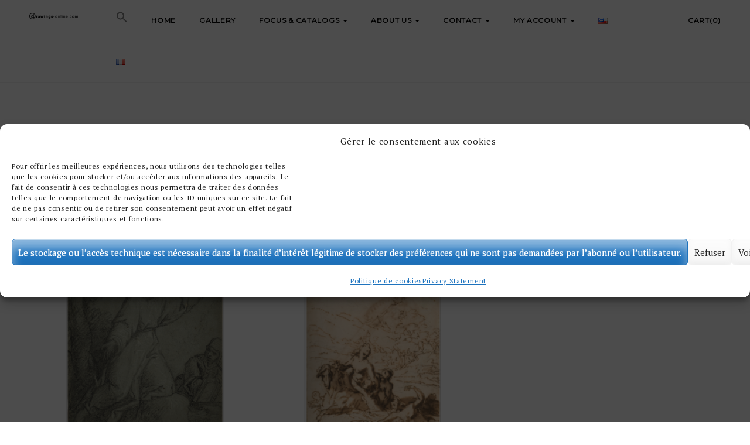

--- FILE ---
content_type: text/html; charset=UTF-8
request_url: https://drawings-online.com/en/product_cat/ecole-veronaise-ecoles_italiennes/
body_size: 24387
content:
<!DOCTYPE html>
<html lang="en-US">
	<head>
		<meta charset="UTF-8">
		<meta name="viewport" content="width=device-width, initial-scale=1">
		<link rel="profile" href="http://gmpg.org/xfn/11">
		<link rel="pingback" href="https://drawings-online.com/xmlrpc.php">
		
					<link rel="shortcut icon" href="https://drawings-online.com/wp-content/uploads/2020/12/drawings-favicon-16x16-transp.png" type="image/x-icon">	
				

		<meta name='robots' content='index, follow, max-image-preview:large, max-snippet:-1, max-video-preview:-1' />
	<style>img:is([sizes="auto" i], [sizes^="auto," i]) { contain-intrinsic-size: 3000px 1500px }</style>
	<script>window._wca = window._wca || [];</script>

	<!-- This site is optimized with the Yoast SEO plugin v26.7 - https://yoast.com/wordpress/plugins/seo/ -->
	<title>Archives des Veronese School - Drawings-online</title>
	<link rel="canonical" href="https://drawings-online.com/en/product_cat/ecole-veronaise-ecoles_italiennes/" />
	<meta property="og:locale" content="en_US" />
	<meta property="og:type" content="article" />
	<meta property="og:title" content="Archives des Veronese School - Drawings-online" />
	<meta property="og:url" content="https://drawings-online.com/en/product_cat/ecole-veronaise-ecoles_italiennes/" />
	<meta property="og:site_name" content="Drawings-online" />
	<meta name="twitter:card" content="summary_large_image" />
	<meta name="twitter:site" content="@OnlineDrawings" />
	<script type="application/ld+json" class="yoast-schema-graph">{"@context":"https://schema.org","@graph":[{"@type":"CollectionPage","@id":"https://drawings-online.com/en/product_cat/ecole-veronaise-ecoles_italiennes/","url":"https://drawings-online.com/en/product_cat/ecole-veronaise-ecoles_italiennes/","name":"Archives des Veronese School - Drawings-online","isPartOf":{"@id":"https://drawings-online.com/#website"},"primaryImageOfPage":{"@id":"https://drawings-online.com/en/product_cat/ecole-veronaise-ecoles_italiennes/#primaryimage"},"image":{"@id":"https://drawings-online.com/en/product_cat/ecole-veronaise-ecoles_italiennes/#primaryimage"},"thumbnailUrl":"https://drawings-online.com/wp-content/uploads/2025/11/BJ8A3696_1.png","breadcrumb":{"@id":"https://drawings-online.com/en/product_cat/ecole-veronaise-ecoles_italiennes/#breadcrumb"},"inLanguage":"en-US"},{"@type":"ImageObject","inLanguage":"en-US","@id":"https://drawings-online.com/en/product_cat/ecole-veronaise-ecoles_italiennes/#primaryimage","url":"https://drawings-online.com/wp-content/uploads/2025/11/BJ8A3696_1.png","contentUrl":"https://drawings-online.com/wp-content/uploads/2025/11/BJ8A3696_1.png","width":1800,"height":1800},{"@type":"BreadcrumbList","@id":"https://drawings-online.com/en/product_cat/ecole-veronaise-ecoles_italiennes/#breadcrumb","itemListElement":[{"@type":"ListItem","position":1,"name":"Works available","item":"https://drawings-online.com/"},{"@type":"ListItem","position":2,"name":"Gallery","item":"https://drawings-online.com/galerie/"},{"@type":"ListItem","position":3,"name":"Ecoles italiennes","item":"https://drawings-online.com/product_cat/ecoles_italiennes/"},{"@type":"ListItem","position":4,"name":"Ecole véronaise"}]},{"@type":"WebSite","@id":"https://drawings-online.com/en/#website","url":"https://drawings-online.com/en/","name":"Drawings-online","description":"Dessins en ligne","publisher":{"@id":"https://drawings-online.com/en/#organization"},"potentialAction":[{"@type":"SearchAction","target":{"@type":"EntryPoint","urlTemplate":"https://drawings-online.com/en/?s={search_term_string}"},"query-input":{"@type":"PropertyValueSpecification","valueRequired":true,"valueName":"search_term_string"}}],"inLanguage":"en-US"},{"@type":"Organization","@id":"https://drawings-online.com/en/#organization","name":"Drawings-online","url":"https://drawings-online.com/en/","logo":{"@type":"ImageObject","inLanguage":"en-US","@id":"https://drawings-online.com/en/#/schema/logo/image/","url":"https://drawings-online.com/wp-content/uploads/2020/12/drawings-icone-transp-e1607442878135.png","contentUrl":"https://drawings-online.com/wp-content/uploads/2020/12/drawings-icone-transp-e1607442878135.png","width":150,"height":150,"caption":"Drawings-online"},"image":{"@id":"https://drawings-online.com/en/#/schema/logo/image/"},"sameAs":["https://www.facebook.com/people/Drawings-online/100034942735866/","https://x.com/OnlineDrawings","https://www.instagram.com/drawings_online_com/"]}]}</script>
	<!-- / Yoast SEO plugin. -->


<link rel='dns-prefetch' href='//www.googletagmanager.com' />
<link rel='dns-prefetch' href='//stats.wp.com' />
<link rel='dns-prefetch' href='//capi-automation.s3.us-east-2.amazonaws.com' />
<link rel='dns-prefetch' href='//fonts.googleapis.com' />
<link rel='preconnect' href='//c0.wp.com' />
<link rel='preconnect' href='https://fonts.gstatic.com' crossorigin />
<link rel="alternate" type="application/rss+xml" title="Drawings-online &raquo; Feed" href="https://drawings-online.com/en/feed/" />
<link rel="alternate" type="application/rss+xml" title="Drawings-online &raquo; Comments Feed" href="https://drawings-online.com/en/comments/feed/" />
<link rel="alternate" type="application/rss+xml" title="Drawings-online &raquo; Veronese School Category Feed" href="https://drawings-online.com/en/product_cat/ecole-veronaise-ecoles_italiennes/feed/" />
<script type="text/javascript">
/* <![CDATA[ */
window._wpemojiSettings = {"baseUrl":"https:\/\/s.w.org\/images\/core\/emoji\/16.0.1\/72x72\/","ext":".png","svgUrl":"https:\/\/s.w.org\/images\/core\/emoji\/16.0.1\/svg\/","svgExt":".svg","source":{"concatemoji":"https:\/\/drawings-online.com\/wp-includes\/js\/wp-emoji-release.min.js?ver=6.8.3"}};
/*! This file is auto-generated */
!function(s,n){var o,i,e;function c(e){try{var t={supportTests:e,timestamp:(new Date).valueOf()};sessionStorage.setItem(o,JSON.stringify(t))}catch(e){}}function p(e,t,n){e.clearRect(0,0,e.canvas.width,e.canvas.height),e.fillText(t,0,0);var t=new Uint32Array(e.getImageData(0,0,e.canvas.width,e.canvas.height).data),a=(e.clearRect(0,0,e.canvas.width,e.canvas.height),e.fillText(n,0,0),new Uint32Array(e.getImageData(0,0,e.canvas.width,e.canvas.height).data));return t.every(function(e,t){return e===a[t]})}function u(e,t){e.clearRect(0,0,e.canvas.width,e.canvas.height),e.fillText(t,0,0);for(var n=e.getImageData(16,16,1,1),a=0;a<n.data.length;a++)if(0!==n.data[a])return!1;return!0}function f(e,t,n,a){switch(t){case"flag":return n(e,"\ud83c\udff3\ufe0f\u200d\u26a7\ufe0f","\ud83c\udff3\ufe0f\u200b\u26a7\ufe0f")?!1:!n(e,"\ud83c\udde8\ud83c\uddf6","\ud83c\udde8\u200b\ud83c\uddf6")&&!n(e,"\ud83c\udff4\udb40\udc67\udb40\udc62\udb40\udc65\udb40\udc6e\udb40\udc67\udb40\udc7f","\ud83c\udff4\u200b\udb40\udc67\u200b\udb40\udc62\u200b\udb40\udc65\u200b\udb40\udc6e\u200b\udb40\udc67\u200b\udb40\udc7f");case"emoji":return!a(e,"\ud83e\udedf")}return!1}function g(e,t,n,a){var r="undefined"!=typeof WorkerGlobalScope&&self instanceof WorkerGlobalScope?new OffscreenCanvas(300,150):s.createElement("canvas"),o=r.getContext("2d",{willReadFrequently:!0}),i=(o.textBaseline="top",o.font="600 32px Arial",{});return e.forEach(function(e){i[e]=t(o,e,n,a)}),i}function t(e){var t=s.createElement("script");t.src=e,t.defer=!0,s.head.appendChild(t)}"undefined"!=typeof Promise&&(o="wpEmojiSettingsSupports",i=["flag","emoji"],n.supports={everything:!0,everythingExceptFlag:!0},e=new Promise(function(e){s.addEventListener("DOMContentLoaded",e,{once:!0})}),new Promise(function(t){var n=function(){try{var e=JSON.parse(sessionStorage.getItem(o));if("object"==typeof e&&"number"==typeof e.timestamp&&(new Date).valueOf()<e.timestamp+604800&&"object"==typeof e.supportTests)return e.supportTests}catch(e){}return null}();if(!n){if("undefined"!=typeof Worker&&"undefined"!=typeof OffscreenCanvas&&"undefined"!=typeof URL&&URL.createObjectURL&&"undefined"!=typeof Blob)try{var e="postMessage("+g.toString()+"("+[JSON.stringify(i),f.toString(),p.toString(),u.toString()].join(",")+"));",a=new Blob([e],{type:"text/javascript"}),r=new Worker(URL.createObjectURL(a),{name:"wpTestEmojiSupports"});return void(r.onmessage=function(e){c(n=e.data),r.terminate(),t(n)})}catch(e){}c(n=g(i,f,p,u))}t(n)}).then(function(e){for(var t in e)n.supports[t]=e[t],n.supports.everything=n.supports.everything&&n.supports[t],"flag"!==t&&(n.supports.everythingExceptFlag=n.supports.everythingExceptFlag&&n.supports[t]);n.supports.everythingExceptFlag=n.supports.everythingExceptFlag&&!n.supports.flag,n.DOMReady=!1,n.readyCallback=function(){n.DOMReady=!0}}).then(function(){return e}).then(function(){var e;n.supports.everything||(n.readyCallback(),(e=n.source||{}).concatemoji?t(e.concatemoji):e.wpemoji&&e.twemoji&&(t(e.twemoji),t(e.wpemoji)))}))}((window,document),window._wpemojiSettings);
/* ]]> */
</script>
<style id='wp-emoji-styles-inline-css' type='text/css'>

	img.wp-smiley, img.emoji {
		display: inline !important;
		border: none !important;
		box-shadow: none !important;
		height: 1em !important;
		width: 1em !important;
		margin: 0 0.07em !important;
		vertical-align: -0.1em !important;
		background: none !important;
		padding: 0 !important;
	}
</style>
<link rel='stylesheet' id='wp-block-library-css' href='https://c0.wp.com/c/6.8.3/wp-includes/css/dist/block-library/style.min.css' type='text/css' media='all' />
<style id='classic-theme-styles-inline-css' type='text/css'>
/*! This file is auto-generated */
.wp-block-button__link{color:#fff;background-color:#32373c;border-radius:9999px;box-shadow:none;text-decoration:none;padding:calc(.667em + 2px) calc(1.333em + 2px);font-size:1.125em}.wp-block-file__button{background:#32373c;color:#fff;text-decoration:none}
</style>
<link rel='stylesheet' id='icb-image-compare-style-css' href='https://drawings-online.com/wp-content/plugins/before-after-image-compare/build/view.css?ver=6.8.3' type='text/css' media='all' />
<link rel='stylesheet' id='mediaelement-css' href='https://c0.wp.com/c/6.8.3/wp-includes/js/mediaelement/mediaelementplayer-legacy.min.css' type='text/css' media='all' />
<link rel='stylesheet' id='wp-mediaelement-css' href='https://c0.wp.com/c/6.8.3/wp-includes/js/mediaelement/wp-mediaelement.min.css' type='text/css' media='all' />
<style id='jetpack-sharing-buttons-style-inline-css' type='text/css'>
.jetpack-sharing-buttons__services-list{display:flex;flex-direction:row;flex-wrap:wrap;gap:0;list-style-type:none;margin:5px;padding:0}.jetpack-sharing-buttons__services-list.has-small-icon-size{font-size:12px}.jetpack-sharing-buttons__services-list.has-normal-icon-size{font-size:16px}.jetpack-sharing-buttons__services-list.has-large-icon-size{font-size:24px}.jetpack-sharing-buttons__services-list.has-huge-icon-size{font-size:36px}@media print{.jetpack-sharing-buttons__services-list{display:none!important}}.editor-styles-wrapper .wp-block-jetpack-sharing-buttons{gap:0;padding-inline-start:0}ul.jetpack-sharing-buttons__services-list.has-background{padding:1.25em 2.375em}
</style>
<style id='global-styles-inline-css' type='text/css'>
:root{--wp--preset--aspect-ratio--square: 1;--wp--preset--aspect-ratio--4-3: 4/3;--wp--preset--aspect-ratio--3-4: 3/4;--wp--preset--aspect-ratio--3-2: 3/2;--wp--preset--aspect-ratio--2-3: 2/3;--wp--preset--aspect-ratio--16-9: 16/9;--wp--preset--aspect-ratio--9-16: 9/16;--wp--preset--color--black: #000000;--wp--preset--color--cyan-bluish-gray: #abb8c3;--wp--preset--color--white: #ffffff;--wp--preset--color--pale-pink: #f78da7;--wp--preset--color--vivid-red: #cf2e2e;--wp--preset--color--luminous-vivid-orange: #ff6900;--wp--preset--color--luminous-vivid-amber: #fcb900;--wp--preset--color--light-green-cyan: #7bdcb5;--wp--preset--color--vivid-green-cyan: #00d084;--wp--preset--color--pale-cyan-blue: #8ed1fc;--wp--preset--color--vivid-cyan-blue: #0693e3;--wp--preset--color--vivid-purple: #9b51e0;--wp--preset--gradient--vivid-cyan-blue-to-vivid-purple: linear-gradient(135deg,rgba(6,147,227,1) 0%,rgb(155,81,224) 100%);--wp--preset--gradient--light-green-cyan-to-vivid-green-cyan: linear-gradient(135deg,rgb(122,220,180) 0%,rgb(0,208,130) 100%);--wp--preset--gradient--luminous-vivid-amber-to-luminous-vivid-orange: linear-gradient(135deg,rgba(252,185,0,1) 0%,rgba(255,105,0,1) 100%);--wp--preset--gradient--luminous-vivid-orange-to-vivid-red: linear-gradient(135deg,rgba(255,105,0,1) 0%,rgb(207,46,46) 100%);--wp--preset--gradient--very-light-gray-to-cyan-bluish-gray: linear-gradient(135deg,rgb(238,238,238) 0%,rgb(169,184,195) 100%);--wp--preset--gradient--cool-to-warm-spectrum: linear-gradient(135deg,rgb(74,234,220) 0%,rgb(151,120,209) 20%,rgb(207,42,186) 40%,rgb(238,44,130) 60%,rgb(251,105,98) 80%,rgb(254,248,76) 100%);--wp--preset--gradient--blush-light-purple: linear-gradient(135deg,rgb(255,206,236) 0%,rgb(152,150,240) 100%);--wp--preset--gradient--blush-bordeaux: linear-gradient(135deg,rgb(254,205,165) 0%,rgb(254,45,45) 50%,rgb(107,0,62) 100%);--wp--preset--gradient--luminous-dusk: linear-gradient(135deg,rgb(255,203,112) 0%,rgb(199,81,192) 50%,rgb(65,88,208) 100%);--wp--preset--gradient--pale-ocean: linear-gradient(135deg,rgb(255,245,203) 0%,rgb(182,227,212) 50%,rgb(51,167,181) 100%);--wp--preset--gradient--electric-grass: linear-gradient(135deg,rgb(202,248,128) 0%,rgb(113,206,126) 100%);--wp--preset--gradient--midnight: linear-gradient(135deg,rgb(2,3,129) 0%,rgb(40,116,252) 100%);--wp--preset--font-size--small: 13px;--wp--preset--font-size--medium: 20px;--wp--preset--font-size--large: 36px;--wp--preset--font-size--x-large: 42px;--wp--preset--spacing--20: 0.44rem;--wp--preset--spacing--30: 0.67rem;--wp--preset--spacing--40: 1rem;--wp--preset--spacing--50: 1.5rem;--wp--preset--spacing--60: 2.25rem;--wp--preset--spacing--70: 3.38rem;--wp--preset--spacing--80: 5.06rem;--wp--preset--shadow--natural: 6px 6px 9px rgba(0, 0, 0, 0.2);--wp--preset--shadow--deep: 12px 12px 50px rgba(0, 0, 0, 0.4);--wp--preset--shadow--sharp: 6px 6px 0px rgba(0, 0, 0, 0.2);--wp--preset--shadow--outlined: 6px 6px 0px -3px rgba(255, 255, 255, 1), 6px 6px rgba(0, 0, 0, 1);--wp--preset--shadow--crisp: 6px 6px 0px rgba(0, 0, 0, 1);}:where(.is-layout-flex){gap: 0.5em;}:where(.is-layout-grid){gap: 0.5em;}body .is-layout-flex{display: flex;}.is-layout-flex{flex-wrap: wrap;align-items: center;}.is-layout-flex > :is(*, div){margin: 0;}body .is-layout-grid{display: grid;}.is-layout-grid > :is(*, div){margin: 0;}:where(.wp-block-columns.is-layout-flex){gap: 2em;}:where(.wp-block-columns.is-layout-grid){gap: 2em;}:where(.wp-block-post-template.is-layout-flex){gap: 1.25em;}:where(.wp-block-post-template.is-layout-grid){gap: 1.25em;}.has-black-color{color: var(--wp--preset--color--black) !important;}.has-cyan-bluish-gray-color{color: var(--wp--preset--color--cyan-bluish-gray) !important;}.has-white-color{color: var(--wp--preset--color--white) !important;}.has-pale-pink-color{color: var(--wp--preset--color--pale-pink) !important;}.has-vivid-red-color{color: var(--wp--preset--color--vivid-red) !important;}.has-luminous-vivid-orange-color{color: var(--wp--preset--color--luminous-vivid-orange) !important;}.has-luminous-vivid-amber-color{color: var(--wp--preset--color--luminous-vivid-amber) !important;}.has-light-green-cyan-color{color: var(--wp--preset--color--light-green-cyan) !important;}.has-vivid-green-cyan-color{color: var(--wp--preset--color--vivid-green-cyan) !important;}.has-pale-cyan-blue-color{color: var(--wp--preset--color--pale-cyan-blue) !important;}.has-vivid-cyan-blue-color{color: var(--wp--preset--color--vivid-cyan-blue) !important;}.has-vivid-purple-color{color: var(--wp--preset--color--vivid-purple) !important;}.has-black-background-color{background-color: var(--wp--preset--color--black) !important;}.has-cyan-bluish-gray-background-color{background-color: var(--wp--preset--color--cyan-bluish-gray) !important;}.has-white-background-color{background-color: var(--wp--preset--color--white) !important;}.has-pale-pink-background-color{background-color: var(--wp--preset--color--pale-pink) !important;}.has-vivid-red-background-color{background-color: var(--wp--preset--color--vivid-red) !important;}.has-luminous-vivid-orange-background-color{background-color: var(--wp--preset--color--luminous-vivid-orange) !important;}.has-luminous-vivid-amber-background-color{background-color: var(--wp--preset--color--luminous-vivid-amber) !important;}.has-light-green-cyan-background-color{background-color: var(--wp--preset--color--light-green-cyan) !important;}.has-vivid-green-cyan-background-color{background-color: var(--wp--preset--color--vivid-green-cyan) !important;}.has-pale-cyan-blue-background-color{background-color: var(--wp--preset--color--pale-cyan-blue) !important;}.has-vivid-cyan-blue-background-color{background-color: var(--wp--preset--color--vivid-cyan-blue) !important;}.has-vivid-purple-background-color{background-color: var(--wp--preset--color--vivid-purple) !important;}.has-black-border-color{border-color: var(--wp--preset--color--black) !important;}.has-cyan-bluish-gray-border-color{border-color: var(--wp--preset--color--cyan-bluish-gray) !important;}.has-white-border-color{border-color: var(--wp--preset--color--white) !important;}.has-pale-pink-border-color{border-color: var(--wp--preset--color--pale-pink) !important;}.has-vivid-red-border-color{border-color: var(--wp--preset--color--vivid-red) !important;}.has-luminous-vivid-orange-border-color{border-color: var(--wp--preset--color--luminous-vivid-orange) !important;}.has-luminous-vivid-amber-border-color{border-color: var(--wp--preset--color--luminous-vivid-amber) !important;}.has-light-green-cyan-border-color{border-color: var(--wp--preset--color--light-green-cyan) !important;}.has-vivid-green-cyan-border-color{border-color: var(--wp--preset--color--vivid-green-cyan) !important;}.has-pale-cyan-blue-border-color{border-color: var(--wp--preset--color--pale-cyan-blue) !important;}.has-vivid-cyan-blue-border-color{border-color: var(--wp--preset--color--vivid-cyan-blue) !important;}.has-vivid-purple-border-color{border-color: var(--wp--preset--color--vivid-purple) !important;}.has-vivid-cyan-blue-to-vivid-purple-gradient-background{background: var(--wp--preset--gradient--vivid-cyan-blue-to-vivid-purple) !important;}.has-light-green-cyan-to-vivid-green-cyan-gradient-background{background: var(--wp--preset--gradient--light-green-cyan-to-vivid-green-cyan) !important;}.has-luminous-vivid-amber-to-luminous-vivid-orange-gradient-background{background: var(--wp--preset--gradient--luminous-vivid-amber-to-luminous-vivid-orange) !important;}.has-luminous-vivid-orange-to-vivid-red-gradient-background{background: var(--wp--preset--gradient--luminous-vivid-orange-to-vivid-red) !important;}.has-very-light-gray-to-cyan-bluish-gray-gradient-background{background: var(--wp--preset--gradient--very-light-gray-to-cyan-bluish-gray) !important;}.has-cool-to-warm-spectrum-gradient-background{background: var(--wp--preset--gradient--cool-to-warm-spectrum) !important;}.has-blush-light-purple-gradient-background{background: var(--wp--preset--gradient--blush-light-purple) !important;}.has-blush-bordeaux-gradient-background{background: var(--wp--preset--gradient--blush-bordeaux) !important;}.has-luminous-dusk-gradient-background{background: var(--wp--preset--gradient--luminous-dusk) !important;}.has-pale-ocean-gradient-background{background: var(--wp--preset--gradient--pale-ocean) !important;}.has-electric-grass-gradient-background{background: var(--wp--preset--gradient--electric-grass) !important;}.has-midnight-gradient-background{background: var(--wp--preset--gradient--midnight) !important;}.has-small-font-size{font-size: var(--wp--preset--font-size--small) !important;}.has-medium-font-size{font-size: var(--wp--preset--font-size--medium) !important;}.has-large-font-size{font-size: var(--wp--preset--font-size--large) !important;}.has-x-large-font-size{font-size: var(--wp--preset--font-size--x-large) !important;}
:where(.wp-block-post-template.is-layout-flex){gap: 1.25em;}:where(.wp-block-post-template.is-layout-grid){gap: 1.25em;}
:where(.wp-block-columns.is-layout-flex){gap: 2em;}:where(.wp-block-columns.is-layout-grid){gap: 2em;}
:root :where(.wp-block-pullquote){font-size: 1.5em;line-height: 1.6;}
</style>
<link rel='stylesheet' id='wapf-frontend-css-css' href='https://drawings-online.com/wp-content/plugins/advanced-product-fields-for-woocommerce/assets/css/frontend.min.css?ver=1.6.18' type='text/css' media='all' />
<link rel='stylesheet' id='contact-form-7-css' href='https://drawings-online.com/wp-content/plugins/contact-form-7/includes/css/styles.css?ver=6.1.4' type='text/css' media='all' />
<link rel='stylesheet' id='falang-pro-css' href='https://drawings-online.com/wp-content/plugins/falang-pro/public/css/falang-pro-public.css?ver=1.11' type='text/css' media='all' />
<link rel='stylesheet' id='falang-css' href='https://drawings-online.com/wp-content/plugins/falang/public/css/falang-public.css?ver=1.3.68' type='text/css' media='all' />
<link rel='stylesheet' id='woocommerce-layout-css' href='https://c0.wp.com/p/woocommerce/10.4.3/assets/css/woocommerce-layout.css' type='text/css' media='all' />
<style id='woocommerce-layout-inline-css' type='text/css'>

	.infinite-scroll .woocommerce-pagination {
		display: none;
	}
</style>
<link rel='stylesheet' id='woocommerce-smallscreen-css' href='https://c0.wp.com/p/woocommerce/10.4.3/assets/css/woocommerce-smallscreen.css' type='text/css' media='only screen and (max-width: 768px)' />
<link rel='stylesheet' id='woocommerce-general-css' href='https://c0.wp.com/p/woocommerce/10.4.3/assets/css/woocommerce.css' type='text/css' media='all' />
<style id='woocommerce-inline-inline-css' type='text/css'>
.woocommerce form .form-row .required { visibility: visible; }
</style>
<link rel='stylesheet' id='cmplz-general-css' href='https://drawings-online.com/wp-content/plugins/complianz-gdpr/assets/css/cookieblocker.min.css?ver=1766001067' type='text/css' media='all' />
<link rel='stylesheet' id='ivory-search-styles-css' href='https://drawings-online.com/wp-content/plugins/add-search-to-menu/public/css/ivory-search.min.css?ver=5.5.13' type='text/css' media='all' />
<link rel='stylesheet' id='woo-variation-swatches-css' href='https://drawings-online.com/wp-content/plugins/woo-variation-swatches/assets/css/frontend.min.css?ver=1762890521' type='text/css' media='all' />
<style id='woo-variation-swatches-inline-css' type='text/css'>
:root {
--wvs-tick:url("data:image/svg+xml;utf8,%3Csvg filter='drop-shadow(0px 0px 2px rgb(0 0 0 / .8))' xmlns='http://www.w3.org/2000/svg'  viewBox='0 0 30 30'%3E%3Cpath fill='none' stroke='%23ffffff' stroke-linecap='round' stroke-linejoin='round' stroke-width='4' d='M4 16L11 23 27 7'/%3E%3C/svg%3E");

--wvs-cross:url("data:image/svg+xml;utf8,%3Csvg filter='drop-shadow(0px 0px 5px rgb(255 255 255 / .6))' xmlns='http://www.w3.org/2000/svg' width='72px' height='72px' viewBox='0 0 24 24'%3E%3Cpath fill='none' stroke='%23ff0000' stroke-linecap='round' stroke-width='0.6' d='M5 5L19 19M19 5L5 19'/%3E%3C/svg%3E");
--wvs-single-product-item-width:35px;
--wvs-single-product-item-height:35px;
--wvs-single-product-item-font-size:16px}
</style>
<link rel='stylesheet' id='bootstrap-css' href='https://drawings-online.com/wp-content/themes/artday/assets/plugins/bootstrap/css/bootstrap.min.css?ver=6.8.3' type='text/css' media='all' />
<link rel='stylesheet' id='font-awesome-css' href='https://drawings-online.com/wp-content/themes/artday/assets/plugins/font-awesome/css/font-awesome.min.css?ver=6.8.3' type='text/css' media='all' />
<link rel='stylesheet' id='owl-css' href='https://drawings-online.com/wp-content/themes/artday/assets/js/plugins/owl-carousel/owl.carousel.css?ver=6.8.3' type='text/css' media='all' />
<link rel='stylesheet' id='chld_thm_cfg_parent-css' href='https://drawings-online.com/wp-content/themes/artday/style.css?ver=6.8.3' type='text/css' media='all' />
<link rel='stylesheet' id='artday-style-css' href='https://drawings-online.com/wp-content/themes/artday-child/style.css?ver=6.8.3' type='text/css' media='all' />
<link rel='stylesheet' id='artday-dynamic-css' href='https://drawings-online.com/wp-content/themes/artday/assets/css/dynamic.php?ver=6.8.3' type='text/css' media='all' />
<link rel='stylesheet' id='artday-fonts-css' href='https://fonts.googleapis.com/css?family=PT+Serif%7CMontserrat&#038;subset=latin%2Clatin-ext' type='text/css' media='all' />
<link rel='stylesheet' id='js_composer_custom_css-css' href='//drawings-online.com/wp-content/uploads/js_composer/custom.css?ver=6.7.0' type='text/css' media='all' />
<link rel='stylesheet' id='wp-my-instagram-css' href='https://drawings-online.com/wp-content/plugins/woss-shortcodes/includes/instagram/css/style.css?ver=1.0' type='text/css' media='all' />
<link rel="preload" as="style" href="https://fonts.googleapis.com/css?family=PT%20Serif%7CMontserrat&#038;display=swap&#038;ver=1768497977" /><link rel="stylesheet" href="https://fonts.googleapis.com/css?family=PT%20Serif%7CMontserrat&#038;display=swap&#038;ver=1768497977" media="print" onload="this.media='all'"><noscript><link rel="stylesheet" href="https://fonts.googleapis.com/css?family=PT%20Serif%7CMontserrat&#038;display=swap&#038;ver=1768497977" /></noscript><link rel='stylesheet' id='sib-front-css-css' href='https://drawings-online.com/wp-content/plugins/mailin/css/mailin-front.css?ver=6.8.3' type='text/css' media='all' />
<link rel='stylesheet' id='prdctfltr-css' href='https://drawings-online.com/wp-content/plugins/prdctfltr/includes/css/styles.css?ver=8.3.0' type='text/css' media='all' />
<!--n2css--><!--n2js--><script type="text/javascript" id="woocommerce-google-analytics-integration-gtag-js-after">
/* <![CDATA[ */
/* Google Analytics for WooCommerce (gtag.js) */
					window.dataLayer = window.dataLayer || [];
					function gtag(){dataLayer.push(arguments);}
					// Set up default consent state.
					for ( const mode of [{"analytics_storage":"denied","ad_storage":"denied","ad_user_data":"denied","ad_personalization":"denied","region":["AT","BE","BG","HR","CY","CZ","DK","EE","FI","FR","DE","GR","HU","IS","IE","IT","LV","LI","LT","LU","MT","NL","NO","PL","PT","RO","SK","SI","ES","SE","GB","CH"]}] || [] ) {
						gtag( "consent", "default", { "wait_for_update": 500, ...mode } );
					}
					gtag("js", new Date());
					gtag("set", "developer_id.dOGY3NW", true);
					gtag("config", "UA-185352029-1", {"track_404":true,"allow_google_signals":true,"logged_in":false,"linker":{"domains":[],"allow_incoming":false},"custom_map":{"dimension1":"logged_in"}});
/* ]]> */
</script>
<script type="text/javascript" id="jquery-core-js-extra">
/* <![CDATA[ */
var woss_data = {"woss_template_directory_uri":"https:\/\/drawings-online.com\/wp-content\/themes\/artday"};
/* ]]> */
</script>
<script type="text/javascript" src="https://c0.wp.com/c/6.8.3/wp-includes/js/jquery/jquery.min.js" id="jquery-core-js"></script>
<script type="text/javascript" src="https://c0.wp.com/c/6.8.3/wp-includes/js/jquery/jquery-migrate.min.js" id="jquery-migrate-js"></script>
<script type="text/javascript" src="https://drawings-online.com/wp-content/plugins/falang-pro/public/js/falang-pro-public.js?ver=1.11" id="falang-pro-js"></script>
<script type="text/javascript" id="3d-flip-book-client-locale-loader-js-extra">
/* <![CDATA[ */
var FB3D_CLIENT_LOCALE = {"ajaxurl":"https:\/\/drawings-online.com\/wp-admin\/admin-ajax.php","dictionary":{"Table of contents":"Table of contents","Close":"Close","Bookmarks":"Bookmarks","Thumbnails":"Thumbnails","Search":"Search","Share":"Share","Facebook":"Facebook","Twitter":"Twitter","Email":"Email","Play":"Play","Previous page":"Previous page","Next page":"Next page","Zoom in":"Zoom in","Zoom out":"Zoom out","Fit view":"Fit view","Auto play":"Auto play","Full screen":"Full screen","More":"More","Smart pan":"Smart pan","Single page":"Single page","Sounds":"Sounds","Stats":"Stats","Print":"Print","Download":"Download","Goto first page":"Goto first page","Goto last page":"Goto last page"},"images":"https:\/\/drawings-online.com\/wp-content\/plugins\/interactive-3d-flipbook-powered-physics-engine\/assets\/images\/","jsData":{"urls":[],"posts":{"ids_mis":[],"ids":[]},"pages":[],"firstPages":[],"bookCtrlProps":[],"bookTemplates":[]},"key":"3d-flip-book","pdfJS":{"pdfJsLib":"https:\/\/drawings-online.com\/wp-content\/plugins\/interactive-3d-flipbook-powered-physics-engine\/assets\/js\/pdf.min.js?ver=4.3.136","pdfJsWorker":"https:\/\/drawings-online.com\/wp-content\/plugins\/interactive-3d-flipbook-powered-physics-engine\/assets\/js\/pdf.worker.js?ver=4.3.136","stablePdfJsLib":"https:\/\/drawings-online.com\/wp-content\/plugins\/interactive-3d-flipbook-powered-physics-engine\/assets\/js\/stable\/pdf.min.js?ver=2.5.207","stablePdfJsWorker":"https:\/\/drawings-online.com\/wp-content\/plugins\/interactive-3d-flipbook-powered-physics-engine\/assets\/js\/stable\/pdf.worker.js?ver=2.5.207","pdfJsCMapUrl":"https:\/\/drawings-online.com\/wp-content\/plugins\/interactive-3d-flipbook-powered-physics-engine\/assets\/cmaps\/"},"cacheurl":"https:\/\/drawings-online.com\/wp-content\/uploads\/3d-flip-book\/cache\/","pluginsurl":"https:\/\/drawings-online.com\/wp-content\/plugins\/","pluginurl":"https:\/\/drawings-online.com\/wp-content\/plugins\/interactive-3d-flipbook-powered-physics-engine\/","thumbnailSize":{"width":"150","height":"150"},"version":"1.16.17"};
/* ]]> */
</script>
<script type="text/javascript" src="https://drawings-online.com/wp-content/plugins/interactive-3d-flipbook-powered-physics-engine/assets/js/client-locale-loader.js?ver=1.16.17" id="3d-flip-book-client-locale-loader-js" async="async" data-wp-strategy="async"></script>
<script type="text/javascript" src="https://drawings-online.com/wp-content/plugins/revslider/public/assets/js/rbtools.min.js?ver=6.5.11" async id="tp-tools-js"></script>
<script type="text/javascript" src="https://drawings-online.com/wp-content/plugins/revslider/public/assets/js/rs6.min.js?ver=6.5.11" async id="revmin-js"></script>
<script type="text/javascript" src="https://c0.wp.com/p/woocommerce/10.4.3/assets/js/jquery-blockui/jquery.blockUI.min.js" id="wc-jquery-blockui-js" data-wp-strategy="defer"></script>
<script type="text/javascript" id="wc-add-to-cart-js-extra">
/* <![CDATA[ */
var wc_add_to_cart_params = {"ajax_url":"\/wp-admin\/admin-ajax.php","wc_ajax_url":"\/en\/?wc-ajax=%%endpoint%%","i18n_view_cart":"View cart","cart_url":"https:\/\/drawings-online.com\/en\/drawings-portfolio\/","is_cart":"","cart_redirect_after_add":"yes"};
/* ]]> */
</script>
<script type="text/javascript" src="https://c0.wp.com/p/woocommerce/10.4.3/assets/js/frontend/add-to-cart.min.js" id="wc-add-to-cart-js" data-wp-strategy="defer"></script>
<script type="text/javascript" src="https://c0.wp.com/p/woocommerce/10.4.3/assets/js/js-cookie/js.cookie.min.js" id="wc-js-cookie-js" defer="defer" data-wp-strategy="defer"></script>
<script type="text/javascript" id="woocommerce-js-extra">
/* <![CDATA[ */
var woocommerce_params = {"ajax_url":"\/wp-admin\/admin-ajax.php","wc_ajax_url":"\/en\/?wc-ajax=%%endpoint%%","i18n_password_show":"Show password","i18n_password_hide":"Hide password"};
/* ]]> */
</script>
<script type="text/javascript" src="https://c0.wp.com/p/woocommerce/10.4.3/assets/js/frontend/woocommerce.min.js" id="woocommerce-js" defer="defer" data-wp-strategy="defer"></script>
<script type="text/javascript" src="https://drawings-online.com/wp-content/plugins/js_composer/assets/js/vendors/woocommerce-add-to-cart.js?ver=6.7.0" id="vc_woocommerce-add-to-cart-js-js"></script>
<script data-service="jetpack-statistics" data-category="statistics" type="text/plain" data-cmplz-src="https://stats.wp.com/s-202603.js" id="woocommerce-analytics-js" defer="defer" data-wp-strategy="defer"></script>
<script type="text/javascript" id="wc-cart-fragments-js-extra">
/* <![CDATA[ */
var wc_cart_fragments_params = {"ajax_url":"\/wp-admin\/admin-ajax.php","wc_ajax_url":"\/en\/?wc-ajax=%%endpoint%%","cart_hash_key":"wc_cart_hash_041cb91c256d8978def8e73aefd74b0e","fragment_name":"wc_fragments_041cb91c256d8978def8e73aefd74b0e","request_timeout":"5000"};
/* ]]> */
</script>
<script type="text/javascript" src="https://c0.wp.com/p/woocommerce/10.4.3/assets/js/frontend/cart-fragments.min.js" id="wc-cart-fragments-js" defer="defer" data-wp-strategy="defer"></script>
<script type="text/javascript" id="sib-front-js-js-extra">
/* <![CDATA[ */
var sibErrMsg = {"invalidMail":"Please fill out valid email address","requiredField":"Please fill out required fields","invalidDateFormat":"Please fill out valid date format","invalidSMSFormat":"Please fill out valid phone number"};
var ajax_sib_front_object = {"ajax_url":"https:\/\/drawings-online.com\/wp-admin\/admin-ajax.php","ajax_nonce":"c62986ccef","flag_url":"https:\/\/drawings-online.com\/wp-content\/plugins\/mailin\/img\/flags\/"};
/* ]]> */
</script>
<script type="text/javascript" src="https://drawings-online.com/wp-content/plugins/mailin/js/mailin-front.js?ver=1768463518" id="sib-front-js-js"></script>
<link rel="https://api.w.org/" href="https://drawings-online.com/en/wp-json/" /><link rel="alternate" title="JSON" type="application/json" href="https://drawings-online.com/en/wp-json/wp/v2/product_cat/369" /><link rel="EditURI" type="application/rsd+xml" title="RSD" href="https://drawings-online.com/xmlrpc.php?rsd" />
<meta name="generator" content="WordPress 6.8.3" />
<meta name="generator" content="WooCommerce 10.4.3" />
<meta name="generator" content="Redux 4.5.10" />
<!-- This website runs the Product Feed PRO for WooCommerce by AdTribes.io plugin - version woocommercesea_option_installed_version -->
	<style>img#wpstats{display:none}</style>
					<style>.cmplz-hidden {
					display: none !important;
				}</style>

<!-- WPMobile.App -->
<meta name="theme-color" content="#074e96" />
<meta name="msapplication-navbutton-color" content="#074e96" />
<meta name="apple-mobile-web-app-status-bar-style" content="#074e96" />
<!-- / WPMobile.App -->

<!-- Google site verification - Google for WooCommerce -->
<meta name="google-site-verification" content="h5ikV1qla7-LcloulGp52-RsNT65bv7y2qIriK3lK2I" />
  <!-- Global site tag (gtag.js) - Google Analytics -->
<script type="text/plain" data-service="google-analytics" data-category="statistics" async data-cmplz-src="https://www.googletagmanager.com/gtag/js?id=G-3D332852JD"></script>
<script>
  window.dataLayer = window.dataLayer || [];
  function gtag(){dataLayer.push(arguments);}
  gtag('js', new Date());

  gtag('config', 'G-3D332852JD');
</script>  	<noscript><style>.woocommerce-product-gallery{ opacity: 1 !important; }</style></noscript>
	<style type="text/css">.recentcomments a{display:inline !important;padding:0 !important;margin:0 !important;}</style><script type="text/javascript" src="https://cdn.brevo.com/js/sdk-loader.js" async></script>
<script type="text/javascript">
  window.Brevo = window.Brevo || [];
  window.Brevo.push(['init', {"client_key":"siv99lcrlbdfn7thdiecnh9x","email_id":null,"push":{"customDomain":"https:\/\/drawings-online.com\/wp-content\/plugins\/mailin\/"},"service_worker_url":"sw.js?key=${key}","frame_url":"brevo-frame.html"}]);
</script><script type="text/javascript" src="https://cdn.brevo.com/js/sdk-loader.js" async></script><script type="text/javascript">
            window.Brevo = window.Brevo || [];
            window.Brevo.push(["init", {
                client_key: "siv99lcrlbdfn7thdiecnh9x",
                email_id: "",
                push: {
                    customDomain: "https://drawings-online.com\/wp-content\/plugins\/woocommerce-sendinblue-newsletter-subscription\/"
                }
            }]);
        </script>			<script data-service="facebook" data-category="marketing"  type="text/plain">
				!function(f,b,e,v,n,t,s){if(f.fbq)return;n=f.fbq=function(){n.callMethod?
					n.callMethod.apply(n,arguments):n.queue.push(arguments)};if(!f._fbq)f._fbq=n;
					n.push=n;n.loaded=!0;n.version='2.0';n.queue=[];t=b.createElement(e);t.async=!0;
					t.src=v;s=b.getElementsByTagName(e)[0];s.parentNode.insertBefore(t,s)}(window,
					document,'script','https://connect.facebook.net/en_US/fbevents.js');
			</script>
			<!-- WooCommerce Facebook Integration Begin -->
			<script data-service="facebook" data-category="marketing"  type="text/plain">

				fbq('init', '862940257836667', {}, {
    "agent": "woocommerce_0-10.4.3-3.5.15"
});

				document.addEventListener( 'DOMContentLoaded', function() {
					// Insert placeholder for events injected when a product is added to the cart through AJAX.
					document.body.insertAdjacentHTML( 'beforeend', '<div class=\"wc-facebook-pixel-event-placeholder\"></div>' );
				}, false );

			</script>
			<!-- WooCommerce Facebook Integration End -->
			<link rel="alternate" href="https://drawings-online.com/en/product_cat/ecole-veronaise-ecoles_italiennes/" hreflang="en-US" />
<link rel="alternate" href="https://drawings-online.com/product_cat/ecole-veronaise-ecoles_italiennes/" hreflang="fr-FR" />
<meta name="generator" content="Powered by WPBakery Page Builder - drag and drop page builder for WordPress."/>
<meta name="generator" content="Powered by Slider Revolution 6.5.11 - responsive, Mobile-Friendly Slider Plugin for WordPress with comfortable drag and drop interface." />
    <style>
        @font-face {
		  font-family: 'Framework7 Icons';
		  font-style: normal;
		  font-weight: 400;
		  src: url("https://drawings-online.com/wp-content/plugins/wpappninja/themes/wpmobileapp/includes/fonts/Framework7Icons-Regular.eot?2019");
		  src: local('Framework7 Icons'),
    		 local('Framework7Icons-Regular'),
    		 url("https://drawings-online.com/wp-content/plugins/wpappninja/themes/wpmobileapp/includes/fonts/Framework7Icons-Regular.woff2?2019") format("woff2"),
    		 url("https://drawings-online.com/wp-content/plugins/wpappninja/themes/wpmobileapp/includes/fonts/Framework7Icons-Regular.woff?2019") format("woff"),
    		 url("https://drawings-online.com/wp-content/plugins/wpappninja/themes/wpmobileapp/includes/fonts/Framework7Icons-Regular.ttf?2019") format("truetype");
		}

		.f7-icons, .framework7-icons {
		  font-family: 'Framework7 Icons';
		  font-weight: normal;
		  font-style: normal;
		  font-size: 25px;
		  line-height: 1;
		  letter-spacing: normal;
		  text-transform: none;
		  display: inline-block;
		  white-space: nowrap;
		  word-wrap: normal;
		  direction: ltr;
		  -webkit-font-smoothing: antialiased;
		  text-rendering: optimizeLegibility;
		  -moz-osx-font-smoothing: grayscale;
		  -webkit-font-feature-settings: "liga";
		  -moz-font-feature-settings: "liga=1";
		  -moz-font-feature-settings: "liga";
		  font-feature-settings: "liga";
		}
    </style>
<meta name="generator" content="XforWooCommerce.com - Product Filter for WooCommerce"/><script type="text/javascript">function setREVStartSize(e){
			//window.requestAnimationFrame(function() {				 
				window.RSIW = window.RSIW===undefined ? window.innerWidth : window.RSIW;	
				window.RSIH = window.RSIH===undefined ? window.innerHeight : window.RSIH;	
				try {								
					var pw = document.getElementById(e.c).parentNode.offsetWidth,
						newh;
					pw = pw===0 || isNaN(pw) ? window.RSIW : pw;
					e.tabw = e.tabw===undefined ? 0 : parseInt(e.tabw);
					e.thumbw = e.thumbw===undefined ? 0 : parseInt(e.thumbw);
					e.tabh = e.tabh===undefined ? 0 : parseInt(e.tabh);
					e.thumbh = e.thumbh===undefined ? 0 : parseInt(e.thumbh);
					e.tabhide = e.tabhide===undefined ? 0 : parseInt(e.tabhide);
					e.thumbhide = e.thumbhide===undefined ? 0 : parseInt(e.thumbhide);
					e.mh = e.mh===undefined || e.mh=="" || e.mh==="auto" ? 0 : parseInt(e.mh,0);		
					if(e.layout==="fullscreen" || e.l==="fullscreen") 						
						newh = Math.max(e.mh,window.RSIH);					
					else{					
						e.gw = Array.isArray(e.gw) ? e.gw : [e.gw];
						for (var i in e.rl) if (e.gw[i]===undefined || e.gw[i]===0) e.gw[i] = e.gw[i-1];					
						e.gh = e.el===undefined || e.el==="" || (Array.isArray(e.el) && e.el.length==0)? e.gh : e.el;
						e.gh = Array.isArray(e.gh) ? e.gh : [e.gh];
						for (var i in e.rl) if (e.gh[i]===undefined || e.gh[i]===0) e.gh[i] = e.gh[i-1];
											
						var nl = new Array(e.rl.length),
							ix = 0,						
							sl;					
						e.tabw = e.tabhide>=pw ? 0 : e.tabw;
						e.thumbw = e.thumbhide>=pw ? 0 : e.thumbw;
						e.tabh = e.tabhide>=pw ? 0 : e.tabh;
						e.thumbh = e.thumbhide>=pw ? 0 : e.thumbh;					
						for (var i in e.rl) nl[i] = e.rl[i]<window.RSIW ? 0 : e.rl[i];
						sl = nl[0];									
						for (var i in nl) if (sl>nl[i] && nl[i]>0) { sl = nl[i]; ix=i;}															
						var m = pw>(e.gw[ix]+e.tabw+e.thumbw) ? 1 : (pw-(e.tabw+e.thumbw)) / (e.gw[ix]);					
						newh =  (e.gh[ix] * m) + (e.tabh + e.thumbh);
					}
					var el = document.getElementById(e.c);
					if (el!==null && el) el.style.height = newh+"px";					
					el = document.getElementById(e.c+"_wrapper");
					if (el!==null && el) {
						el.style.height = newh+"px";
						el.style.display = "block";
					}
				} catch(e){
					console.log("Failure at Presize of Slider:" + e)
				}					   
			//});
		  };</script>
		<style type="text/css"></style>
		<script type="text/javascript"></script>
			<style type="text/css" id="wp-custom-css">
			.woocommerce div.product p.price del, .woocommerce div.product span.price del {

text-decoration: line-through !important;
}
		</style>
		<noscript><style> .wpb_animate_when_almost_visible { opacity: 1; }</style></noscript>			<style type="text/css">
					</style>
			</head>
<body data-cmplz=1 class="archive tax-product_cat term-ecole-veronaise-ecoles_italiennes term-369 wp-theme-artday wp-child-theme-artday-child theme-artday woocommerce woocommerce-page woocommerce-no-js artday woo-variation-swatches wvs-behavior-hide wvs-theme-artday-child wvs-mobile wvs-show-label wvs-tooltip prdctfltr-ajax prdctfltr-shop wpb-js-composer js-comp-ver-6.7.0 vc_responsive">
    
	<a class="skip-link screen-reader-text" href="#content">Skip to content</a>
	
			<!-- Loader Start -->
		<div id="preloader">
			<div class="preloader-container">
				<div class="ws-spinner"></div>
			</div>
		</div>
		<!-- End Loader Start -->
	
	


    <!-- Header Start -->
    <header class="ws-header ws-header-fourth ws-header-static">

      <!-- Desktop Nav -->
      <nav class="navbar navbar-default">
        <div class="container-fluid ws-container-fluid">

          <div class="navbar-header">
              <button type="button" class="navbar-toggle collapsed" data-toggle="collapse" data-target="#bs-example-navbar-collapse-1" aria-expanded="false">
                  <span class="sr-only">Toggle navigation</span>
                  <span class="icon-bar"></span>
                  <span class="icon-bar"></span>
                  <span class="icon-bar"></span>
              </button>
          </div>

          <!-- Logo -->
          <div class="col-sm-1">
            <a class="navbar-brand" href="https://drawings-online.com/en/">
              				<img src="https://drawings-online.com/wp-content/uploads/2020/12/drawings-logo-noir-300ppi-1-e1607248992680.png" alt="Drawings-online">            </a>
          </div>

          <!-- Collect the nav links, forms, and other content for toggling -->
          <div class="col-sm-10">
            <div class="collapse navbar-collapse" id="bs-example-navbar-collapse-1">
              <div class="menu-nav-style-2-container"><ul id="menu-nav-style-2" class="nav navbar-nav"><li class=" astm-search-menu is-menu is-dropdown is-first menu-item"><a href="#" role="button" aria-label="Search Icon Link"><svg width="20" height="20" class="search-icon" role="img" viewBox="2 9 20 5" focusable="false" aria-label="Search">
						<path class="search-icon-path" d="M15.5 14h-.79l-.28-.27C15.41 12.59 16 11.11 16 9.5 16 5.91 13.09 3 9.5 3S3 5.91 3 9.5 5.91 16 9.5 16c1.61 0 3.09-.59 4.23-1.57l.27.28v.79l5 4.99L20.49 19l-4.99-5zm-6 0C7.01 14 5 11.99 5 9.5S7.01 5 9.5 5 14 7.01 14 9.5 11.99 14 9.5 14z"></path></svg></a><form  class="is-search-form is-form-style is-form-style-3 is-form-id-0 " action="https://drawings-online.com/en/" method="get" role="search" ><label for="is-search-input-0"><span class="is-screen-reader-text">Search for:</span><input  type="search" id="is-search-input-0" name="s" value="" class="is-search-input" placeholder="Search here..." autocomplete=off /></label><button type="submit" class="is-search-submit"><span class="is-screen-reader-text">Search Button</span><span class="is-search-icon"><svg focusable="false" aria-label="Search" xmlns="http://www.w3.org/2000/svg" viewBox="0 0 24 24" width="24px"><path d="M15.5 14h-.79l-.28-.27C15.41 12.59 16 11.11 16 9.5 16 5.91 13.09 3 9.5 3S3 5.91 3 9.5 5.91 16 9.5 16c1.61 0 3.09-.59 4.23-1.57l.27.28v.79l5 4.99L20.49 19l-4.99-5zm-6 0C7.01 14 5 11.99 5 9.5S7.01 5 9.5 5 14 7.01 14 9.5 11.99 14 9.5 14z"></path></svg></span></button></form><div class="search-close"></div></li><li id="menu-item-660" class="menu-item menu-item-type-post_type menu-item-object-page menu-item-660"><a data-hover="dropdown" data-animations="fadeIn" title="Home" href="https://drawings-online.com/en/home/">Home</a></li>
<li id="menu-item-4755" class="menu-item menu-item-type-post_type menu-item-object-page menu-item-home menu-item-4755"><a data-hover="dropdown" data-animations="fadeIn" title="Gallery" href="https://drawings-online.com/en/">Gallery</a></li>
<li id="menu-item-655" class="menu-item menu-item-type-post_type menu-item-object-page menu-item-has-children menu-item-655 dropdown"><a data-hover="dropdown" data-animations="fadeIn" title="Focus &amp; Catalogs" href="#" data-toggle="dropdown" class="dropdown-toggle" aria-haspopup="true">Focus & Catalogs <span class="caret"></span></a>
<ul role="menu" class=" dropdown-menu">
	<li id="menu-item-4751" class="menu-item menu-item-type-post_type menu-item-object-page menu-item-4751"><a data-hover="dropdown" data-animations="fadeIn" title="Focus" href="https://drawings-online.com/en/focus/">Focus</a></li>
	<li id="menu-item-8365" class="menu-item menu-item-type-post_type menu-item-object-page menu-item-8365"><a data-hover="dropdown" data-animations="fadeIn" title="Journey to Rome" href="https://drawings-online.com/en/journey-to-rome-by-susanna-frances-faithful-fanshaw/">Journey to Rome</a></li>
	<li id="menu-item-7111" class="menu-item menu-item-type-post_type menu-item-object-page menu-item-7111"><a data-hover="dropdown" data-animations="fadeIn" title="Enrico Reffo Workshop" href="https://drawings-online.com/en/enrico-reffo-workshop/">Enrico Reffo Workshop</a></li>
	<li id="menu-item-4914" class="menu-item menu-item-type-post_type menu-item-object-page menu-item-4914"><a data-hover="dropdown" data-animations="fadeIn" title="Jules Machard Workshop" href="https://drawings-online.com/en/jules-machard-workshop/">Jules Machard Workshop</a></li>
	<li id="menu-item-1834" class="menu-item menu-item-type-post_type menu-item-object-page menu-item-1834"><a data-hover="dropdown" data-animations="fadeIn" title="Elias Voet Workshop" href="https://drawings-online.com/en/elias-voet-workshop/">Elias Voet Workshop</a></li>
	<li id="menu-item-6874" class="menu-item menu-item-type-post_type menu-item-object-page menu-item-6874"><a data-hover="dropdown" data-animations="fadeIn" title="Watercolors" href="https://drawings-online.com/en/watercolors/">Watercolors</a></li>
	<li id="menu-item-2897" class="menu-item menu-item-type-post_type menu-item-object-page menu-item-2897"><a data-hover="dropdown" data-animations="fadeIn" title="Oil on paper" href="https://drawings-online.com/en/oils-on-paper/">Oil on paper</a></li>
	<li id="menu-item-4761" class="menu-item menu-item-type-post_type menu-item-object-page menu-item-4761"><a data-hover="dropdown" data-animations="fadeIn" title="Gallery (Chronological)" href="https://drawings-online.com/en/gallery/">Gallery (Chronological)</a></li>
	<li id="menu-item-4750" class="menu-item menu-item-type-post_type menu-item-object-page menu-item-4750"><a data-hover="dropdown" data-animations="fadeIn" title="Sold Works" href="https://drawings-online.com/en/sold-works/">Sold Works</a></li>
</ul>
</li>
<li id="menu-item-647" class="menu-item menu-item-type-post_type menu-item-object-page menu-item-has-children menu-item-647 dropdown"><a data-hover="dropdown" data-animations="fadeIn" title="about us" href="#" data-toggle="dropdown" class="dropdown-toggle" aria-haspopup="true">about us <span class="caret"></span></a>
<ul role="menu" class=" dropdown-menu">
	<li id="menu-item-1169" class="menu-item menu-item-type-post_type menu-item-object-page menu-item-1169"><a data-hover="dropdown" data-animations="fadeIn" title="About us" href="https://drawings-online.com/en/about-us/">About us</a></li>
	<li id="menu-item-6211" class="menu-item menu-item-type-post_type menu-item-object-page menu-item-6211"><a data-hover="dropdown" data-animations="fadeIn" title="Press" href="https://drawings-online.com/en/press/">Press</a></li>
	<li id="menu-item-4832" class="menu-item menu-item-type-post_type menu-item-object-page menu-item-4832"><a data-hover="dropdown" data-animations="fadeIn" title="To sell with Drawings-online" href="https://drawings-online.com/en/to-sell-with-drawings-online/">To sell with Drawings-online</a></li>
	<li id="menu-item-2852" class="menu-item menu-item-type-post_type menu-item-object-page menu-item-2852"><a data-hover="dropdown" data-animations="fadeIn" title="Framing service" href="https://drawings-online.com/en/framing-service/">Framing service</a></li>
	<li id="menu-item-653" class="menu-item menu-item-type-post_type menu-item-object-page menu-item-privacy-policy menu-item-653"><a data-hover="dropdown" data-animations="fadeIn" title="FAQ" href="https://drawings-online.com/en/faq/">FAQ</a></li>
</ul>
</li>
<li id="menu-item-1444" class="menu-item menu-item-type-post_type menu-item-object-page menu-item-has-children menu-item-1444 dropdown"><a data-hover="dropdown" data-animations="fadeIn" title="Contact" href="#" data-toggle="dropdown" class="dropdown-toggle" aria-haspopup="true">Contact <span class="caret"></span></a>
<ul role="menu" class=" dropdown-menu">
	<li id="menu-item-4818" class="menu-item menu-item-type-post_type menu-item-object-page menu-item-4818"><a data-hover="dropdown" data-animations="fadeIn" title="Contact" href="https://drawings-online.com/en/contat/">Contact</a></li>
	<li id="menu-item-4817" class="menu-item menu-item-type-post_type menu-item-object-page menu-item-4817"><a data-hover="dropdown" data-animations="fadeIn" title="Subscribe to the newsletter" href="https://drawings-online.com/en/newsletter-subscription/">Subscribe to the newsletter</a></li>
</ul>
</li>
<li id="menu-item-2915" class="menu-item menu-item-type-custom menu-item-object-custom menu-item-has-children menu-item-2915 dropdown"><a data-hover="dropdown" data-animations="fadeIn" title="Mon compte" href="#" data-toggle="dropdown" class="dropdown-toggle" aria-haspopup="true">My account <span class="caret"></span></a>
<ul role="menu" class=" dropdown-menu">
	<li id="menu-item-2148" class="menu-item menu-item-type-post_type menu-item-object-page menu-item-2148"><a data-hover="dropdown" data-animations="fadeIn" title="Drawings &#039;Portfolio&#039; (Cart)" href="https://drawings-online.com/en/drawings-portfolio/">Drawings 'Portfolio' (Cart)</a></li>
	<li id="menu-item-1495" class="menu-item menu-item-type-post_type menu-item-object-page menu-item-1495"><a data-hover="dropdown" data-animations="fadeIn" title="My account" href="https://drawings-online.com/en/mon-compte/">My account</a></li>
	<li id="menu-item-652" class="menu-item menu-item-type-post_type menu-item-object-page menu-item-652"><a data-hover="dropdown" data-animations="fadeIn" title="Checkout" href="https://drawings-online.com/en/checkout/">Checkout</a></li>
</ul>
</li>
<li id="menu-item-1016-en" class="falang-menu-item falang-en menu-item menu-item-type-custom menu-item-object-custom current-menu-item menu-item-1016-en active"><a data-hover="dropdown" data-animations="fadeIn" title="&lt;img src=&quot;https://drawings-online.com/wp-content/plugins/falang/flags/us.png&quot; alt=&quot;English&quot; width=&quot;16&quot; height=&quot;11&quot; /&gt;" href="https://drawings-online.com/en/product_cat/ecole-veronaise-ecoles_italiennes/"><img src="https://drawings-online.com/wp-content/plugins/falang/flags/us.png" alt="English" width="16" height="11" /></a></li>
<li id="menu-item-1016-fr" class="falang-menu-item falang-fr menu-item menu-item-type-custom menu-item-object-custom menu-item-1016-fr"><a data-hover="dropdown" data-animations="fadeIn" title="&lt;img src=&quot;https://drawings-online.com/wp-content/plugins/falang/flags/fr.png&quot; alt=&quot;Français&quot; width=&quot;16&quot; height=&quot;11&quot; /&gt;" href="https://drawings-online.com/product_cat/ecole-veronaise-ecoles_italiennes/"><img src="https://drawings-online.com/wp-content/plugins/falang/flags/fr.png" alt="Français" width="16" height="11" /></a></li>
</ul></div>            </div>
          </div>

		   
			  <!-- Cart -->
			  <div class="col-sm-1">
				<div class="ws-header-cart">
				  				  <a href="https://drawings-online.com/en/drawings-portfolio/">Cart(0)</a>
				</div>
			  </div>
		  
        </div>
      </nav>
    </header>
    <!-- End Header -->


			<!-- Page Content --><div class="container ws-page-container"><div class="row"><div class="col-sm-12"><ul class="ws-shop-nav">
				<li class="cat_item">
					<a href="https://drawings-online.com/en/gallery/">All</a>
				</li><li class="cat_item"><a href="https://drawings-online.com/en/product_cat/ecole-americaine/">Ecole américaine</a></li><li class="cat_item"><a href="https://drawings-online.com/en/product_cat/austrian-school/">Austrian School</a></li><li class="cat_item"><a href="https://drawings-online.com/en/product_cat/belgium-school/">Belgium school</a></li><li class="cat_item"><a href="https://drawings-online.com/en/product_cat/ecole-espagnole/">Ecole espagnole</a></li><li class="cat_item"><a href="https://drawings-online.com/en/product_cat/hungarian-school/">Hungarian School</a></li><li class="cat_item"><a href="https://drawings-online.com/en/product_cat/swiss-school/">Swiss School</a></li><li class="cat_item"><a href="https://drawings-online.com/en/product_cat/german-school/">German School</a></li><li class="cat_item"><a href="https://drawings-online.com/en/product_cat/english-school/">English School</a></li><li class="cat_item"><a href="https://drawings-online.com/en/product_cat/danish-school/">Danish school</a></li><li class="cat_item"><a href="https://drawings-online.com/en/product_cat/flemish-school/">Flemish School</a></li><li class="cat_item"><a href="https://drawings-online.com/en/product_cat/french-school/">French School</a></li><li class="cat_item"><a href="https://drawings-online.com/en/product_cat/dutch-school/">Dutch School</a></li><li class="cat_item"><a href="https://drawings-online.com/en/product_cat/italian-school/">Italian School</a></li><li class="cat_item"><a href="https://drawings-online.com/en/product_cat/portugese-school/">Portugese School</a></li><li class="cat_item"><a href="https://drawings-online.com/en/product_cat/russian-school/">Russian school</a></li><li class="cat_item"><a href="https://drawings-online.com/en/product_cat/uncategorized/">Uncategorized</a></li></ul></div>
    
    
    
        <div class="woocommerce-notices-wrapper"></div>




<div class="prdctfltr_wc prdctfltr_woocommerce woocommerce prdctfltr_wc_regular pf_sidebar prdctfltr_slide prdctfltr_click  prdctfltr_checkbox prdctfltr_search_fields prdctfltr_hierarchy_lined    pf_content_center pf_mod_multirow prdctfltr_scroll_default" data-page="1" data-loader="css-spinner-full" data-id="prdctfltr-69695c01bea4c">

				<div class="prdctfltr_add_inputs">
						</div>
					<span class="prdctfltr_filter_title">
							<a class="prdctfltr_woocommerce_filter pf_ajax_css-spinner-full" href="#"><i class="prdctfltr-bars css-spinner-full"></i></a>
				<span class="prdctfltr_woocommerce_filter_title">
			Filtre / Filter / 🔎				</span>
						<span class="prdctfltr_showing">
		Showing all 2 results			</span>
					</span>
		
	<form  action="https://drawings-online.com/en/gallery/" class="prdctfltr_woocommerce_ordering" method="get">

					<div class="prdctfltr_buttons">
							<a class="button prdctfltr_woocommerce_filter_submit" href="#">
					Filtrer...				</a>
						</div>
		
		<div class="prdctfltr_filter_wrapper prdctfltr_columns_1" data-columns="1">

			<div class="prdctfltr_filter_inner">

							<div class="prdctfltr_filter prdctfltr_instock prdctfltr_text" data-filter="instock_products">
							<input name="instock_products" type="hidden">
			<div class="prdctfltr_add_scroll">
				<div class="prdctfltr_checkboxes">
			<label class="prdctfltr_ft_in"><input type="checkbox" value="in" /><span>Œuvres non vendus</span></label>						</div>
					</div>
							</div>
							<div class="prdctfltr_filter prdctfltr_search" data-filter="search">
						<div class="prdctfltr_add_scroll">
				<div class="prdctfltr_checkboxes">
			<label><input class="pf_search" name="s" type="text" placeholder="Recherche"> <a href="#" class="pf_search_trigger"></a><span></span></label>						</div>
					</div>
							</div>
							<div class="prdctfltr_filter prdctfltr_product_cat prdctfltr_attributes prdctfltr_single pf_adptv_click prdctfltr_adoptive prdctfltr_hierarchy prdctfltr_text" data-filter="product_cat">
						<input name="product_cat" type="hidden" value="ecole-veronaise-ecoles_italiennes" data-parent="italian-school" />
		<span class="prdctfltr_regular_title">Ecoles			<i class="prdctfltr-down"></i>
		</span>			<div class="prdctfltr_add_scroll">
				<div class="prdctfltr_checkboxes">
			<label class=" pf_adoptive_hide prdctfltr_ft_french-school pfw--has-childeren"><input type="checkbox" value="french-school" /><span>French School <span class="prdctfltr_count"><span class="pf-recount">0</span>/251</span><i class="prdctfltr-plus"></i></span></label><div class="prdctfltr_sub" data-sub="french-school"><label class=" pf_adoptive_hide prdctfltr_ft_provencal-school"><input type="checkbox" value="provencal-school" data-parent="french-school" /><span>Provencal school <span class="prdctfltr_count"><span class="pf-recount">0</span>/8</span></span></label><label class=" pf_adoptive_hide prdctfltr_ft_ecole-lorraine"><input type="checkbox" value="ecole-lorraine" data-parent="french-school" /><span>Ecole lorraine <span class="prdctfltr_count"><span class="pf-recount">0</span>/1</span></span></label><label class=" pf_adoptive_hide prdctfltr_ft_ecole-lyonnaise"><input type="checkbox" value="ecole-lyonnaise" data-parent="french-school" /><span>Lyon school <span class="prdctfltr_count"><span class="pf-recount">0</span>/1</span></span></label></div><label class=" prdctfltr_ft_italian-school pfw--has-childeren"><input type="checkbox" value="italian-school" /><span>Italian School <span class="prdctfltr_count"><span class="pf-recount">2</span>/178</span><i class="prdctfltr-plus"></i></span></label><div class="prdctfltr_sub" data-sub="italian-school"><label class=" pf_adoptive_hide prdctfltr_ft_ecole-piemontaise"><input type="checkbox" value="ecole-piemontaise" data-parent="italian-school" /><span>Piedmontese school <span class="prdctfltr_count"><span class="pf-recount">0</span>/17</span></span></label><label class=" pf_adoptive_hide prdctfltr_ft_venitian-school"><input type="checkbox" value="venitian-school" data-parent="italian-school" /><span>Venitian School <span class="prdctfltr_count"><span class="pf-recount">0</span>/15</span></span></label><label class=" pf_adoptive_hide prdctfltr_ft_roman-school"><input type="checkbox" value="roman-school" data-parent="italian-school" /><span>Roman School <span class="prdctfltr_count"><span class="pf-recount">0</span>/14</span></span></label><label class=" pf_adoptive_hide prdctfltr_ft_genoese-school"><input type="checkbox" value="genoese-school" data-parent="italian-school" /><span>Genoese School <span class="prdctfltr_count"><span class="pf-recount">0</span>/11</span></span></label><label class=" pf_adoptive_hide prdctfltr_ft_florentine-school"><input type="checkbox" value="florentine-school" data-parent="italian-school" /><span>Florentine School <span class="prdctfltr_count"><span class="pf-recount">0</span>/7</span></span></label><label class=" pf_adoptive_hide prdctfltr_ft_bolognese-school"><input type="checkbox" value="bolognese-school" data-parent="italian-school" /><span>bolognese school <span class="prdctfltr_count"><span class="pf-recount">0</span>/5</span></span></label><label class=" pf_adoptive_hide prdctfltr_ft_napolitan-school"><input type="checkbox" value="napolitan-school" data-parent="italian-school" /><span>Napolitan School <span class="prdctfltr_count"><span class="pf-recount">0</span>/4</span></span></label><label class=" pf_adoptive_hide prdctfltr_ft_sienese-school"><input type="checkbox" value="sienese-school" data-parent="italian-school" /><span>Sienese School <span class="prdctfltr_count"><span class="pf-recount">0</span>/3</span></span></label><label class=" prdctfltr_active prdctfltr_ft_ecole-veronaise-ecoles_italiennes"><input type="checkbox" value="ecole-veronaise-ecoles_italiennes" checked data-parent="italian-school" /><span>Veronese School <span class="prdctfltr_count"><span class="pf-recount">2</span></span></span></label><label class=" pf_adoptive_hide prdctfltr_ft_ecoles-padouanes"><input type="checkbox" value="ecoles-padouanes" data-parent="italian-school" /><span>Ecoles Padouanes <span class="prdctfltr_count"><span class="pf-recount">0</span>/1</span></span></label><label class=" pf_adoptive_hide prdctfltr_ft_lombard-schools"><input type="checkbox" value="lombard-schools" data-parent="italian-school" /><span>Lombard Schools <span class="prdctfltr_count"><span class="pf-recount">0</span>/1</span></span></label><label class=" pf_adoptive_hide prdctfltr_ft_sicilian-school"><input type="checkbox" value="sicilian-school" data-parent="italian-school" /><span>Sicilian school <span class="prdctfltr_count"><span class="pf-recount">0</span></span></span></label></div><label class=" pf_adoptive_hide prdctfltr_ft_english-school"><input type="checkbox" value="english-school" /><span>English School <span class="prdctfltr_count"><span class="pf-recount">0</span>/36</span></span></label><label class=" pf_adoptive_hide prdctfltr_ft_dutch-school"><input type="checkbox" value="dutch-school" /><span>Dutch School <span class="prdctfltr_count"><span class="pf-recount">0</span>/25</span></span></label><label class=" pf_adoptive_hide prdctfltr_ft_german-school"><input type="checkbox" value="german-school" /><span>German School <span class="prdctfltr_count"><span class="pf-recount">0</span>/10</span></span></label><label class=" pf_adoptive_hide prdctfltr_ft_flemish-school"><input type="checkbox" value="flemish-school" /><span>Flemish School <span class="prdctfltr_count"><span class="pf-recount">0</span>/8</span></span></label><label class=" pf_adoptive_hide prdctfltr_ft_swiss-school"><input type="checkbox" value="swiss-school" /><span>Swiss School <span class="prdctfltr_count"><span class="pf-recount">0</span>/4</span></span></label><label class=" pf_adoptive_hide prdctfltr_ft_danish-school"><input type="checkbox" value="danish-school" /><span>Danish school <span class="prdctfltr_count"><span class="pf-recount">0</span>/3</span></span></label><label class=" pf_adoptive_hide prdctfltr_ft_belgium-school"><input type="checkbox" value="belgium-school" /><span>Belgium school <span class="prdctfltr_count"><span class="pf-recount">0</span>/2</span></span></label><label class=" pf_adoptive_hide prdctfltr_ft_russian-school"><input type="checkbox" value="russian-school" /><span>Russian school <span class="prdctfltr_count"><span class="pf-recount">0</span>/1</span></span></label><label class=" pf_adoptive_hide prdctfltr_ft_ecole-espagnole"><input type="checkbox" value="ecole-espagnole" /><span>Ecole espagnole <span class="prdctfltr_count"><span class="pf-recount">0</span>/1</span></span></label><label class=" pf_adoptive_hide prdctfltr_ft_hungarian-school"><input type="checkbox" value="hungarian-school" /><span>Hungarian School <span class="prdctfltr_count"><span class="pf-recount">0</span>/1</span></span></label><label class=" pf_adoptive_hide prdctfltr_ft_austrian-school"><input type="checkbox" value="austrian-school" /><span>Austrian School <span class="prdctfltr_count"><span class="pf-recount">0</span></span></span></label><label class=" pf_adoptive_hide prdctfltr_ft_ecole-americaine"><input type="checkbox" value="ecole-americaine" /><span>Ecole américaine <span class="prdctfltr_count"><span class="pf-recount">0</span></span></span></label><label class=" pf_adoptive_hide prdctfltr_ft_portugese-school"><input type="checkbox" value="portugese-school" /><span>Portugese School <span class="prdctfltr_count"><span class="pf-recount">0</span></span></span></label>						</div>
					</div>
							</div>
							<div class="prdctfltr_filter prdctfltr_product_tag prdctfltr_attributes prdctfltr_multi pf_adptv_click prdctfltr_adoptive prdctfltr_merge_terms prdctfltr_text" data-filter="product_tag">
						<input name="product_tag" type="hidden" />
		<span class="prdctfltr_regular_title">Epoques &amp; Techniques			<i class="prdctfltr-down"></i>
		</span>			<div class="prdctfltr_add_scroll">
				<div class="prdctfltr_checkboxes">
			<label class=" pf_adoptive_hide prdctfltr_ft_16th"><input type="checkbox" value="16th" /><span>16th <span class="prdctfltr_count"><span class="pf-recount">0</span>/30</span></span></label><label class=" pf_adoptive_hide prdctfltr_ft_17th"><input type="checkbox" value="17th" /><span>17th <span class="prdctfltr_count"><span class="pf-recount">0</span>/51</span></span></label><label class=" pf_adoptive_hide prdctfltr_ft_18th"><input type="checkbox" value="18th" /><span>18th <span class="prdctfltr_count"><span class="pf-recount">0</span>/112</span></span></label><label class=" pf_adoptive_hide prdctfltr_ft_19th"><input type="checkbox" value="19th" /><span>19th <span class="prdctfltr_count"><span class="pf-recount">0</span>/265</span></span></label><label class=" pf_adoptive_hide prdctfltr_ft_20th"><input type="checkbox" value="20th" /><span>20th <span class="prdctfltr_count"><span class="pf-recount">0</span>/22</span></span></label><label class=" pf_adoptive_hide prdctfltr_ft_watercolour"><input type="checkbox" value="watercolour" /><span>Watercolour <span class="prdctfltr_count"><span class="pf-recount">0</span>/79</span></span></label><label class=" pf_adoptive_hide prdctfltr_ft_pencil"><input type="checkbox" value="pencil" /><span>Pencil <span class="prdctfltr_count"><span class="pf-recount">0</span>/65</span></span></label><label class=" pf_adoptive_hide prdctfltr_ft_brown-ink"><input type="checkbox" value="brown-ink" /><span>Brown ink <span class="prdctfltr_count"><span class="pf-recount">0</span>/74</span></span></label><label class=" pf_adoptive_hide prdctfltr_ft_grey-ink"><input type="checkbox" value="grey-ink" /><span>Grey ink <span class="prdctfltr_count"><span class="pf-recount">0</span>/10</span></span></label><label class=" pf_adoptive_hide prdctfltr_ft_black-ink"><input type="checkbox" value="black-ink" /><span>Black Ink <span class="prdctfltr_count"><span class="pf-recount">0</span>/39</span></span></label><label class=" pf_adoptive_hide prdctfltr_ft_charcoal"><input type="checkbox" value="charcoal" /><span>Charcoal <span class="prdctfltr_count"><span class="pf-recount">0</span>/7</span></span></label><label class=" pf_adoptive_hide prdctfltr_ft_gouache"><input type="checkbox" value="gouache" /><span>Gouache <span class="prdctfltr_count"><span class="pf-recount">0</span>/17</span></span></label><label class=" pf_adoptive_hide prdctfltr_ft_graphite"><input type="checkbox" value="graphite" /><span>Graphite <span class="prdctfltr_count"><span class="pf-recount">0</span>/3</span></span></label><label class=" pf_adoptive_hide prdctfltr_ft_oil-on-paper"><input type="checkbox" value="oil-on-paper" /><span>Oil on Paper <span class="prdctfltr_count"><span class="pf-recount">0</span>/23</span></span></label><label class=" pf_adoptive_hide prdctfltr_ft_brown-wash"><input type="checkbox" value="brown-wash" /><span>Brown wash <span class="prdctfltr_count"><span class="pf-recount">0</span>/39</span></span></label><label class=" pf_adoptive_hide prdctfltr_ft_redchalk-wash"><input type="checkbox" value="redchalk-wash" /><span>Redchalk wash <span class="prdctfltr_count"><span class="pf-recount">0</span>/5</span></span></label><label class=" pf_adoptive_hide prdctfltr_ft_lead-pencil"><input type="checkbox" value="lead-pencil" /><span>Lead Pencil <span class="prdctfltr_count"><span class="pf-recount">0</span>/2</span></span></label><label class=" pf_adoptive_hide prdctfltr_ft_black-chalk"><input type="checkbox" value="black-chalk" /><span>Black chalk <span class="prdctfltr_count"><span class="pf-recount">0</span>/54</span></span></label><label class=" pf_adoptive_hide prdctfltr_ft_pen"><input type="checkbox" value="pen" /><span>Pen <span class="prdctfltr_count"><span class="pf-recount">0</span>/85</span></span></label><label class=" pf_adoptive_hide prdctfltr_ft_red-chalk"><input type="checkbox" value="red-chalk" /><span>Red chalk <span class="prdctfltr_count"><span class="pf-recount">0</span>/47</span></span></label>						</div>
					</div>
							</div>
			
			</div>

		</div>

					<div class="prdctfltr_add_inputs">
						</div>
					<div class="prdctfltr_buttons">
							<a class="button prdctfltr_woocommerce_filter_submit" href="#">
					Filtrer...				</a>
						</div>
		
	</form>

	
</div>

        <div class="ws-journal-container">
            <div class="col-sm-12">
                <div class="row">
	<ul class="products columns-3">
                                                            
                        
<li class="first post-8814 product type-product status-publish has-post-thumbnail product_cat-ecole-veronaise-ecoles_italiennes product_cat-italian-school product_tag-17th product_tag-old-master-drawings product_tag-gallery product_tag-n21 product_tag-blue-paper product_tag-black-chalk product_tag-heightened-with-white  instock taxable shipping-taxable purchasable product-type-simple" data-sr='wait 0.1s, ease-in 20px'>

	<a href="https://drawings-online.com/en/product/study-of-saint-francis-and-a-monk-reading-by-fra-semplice-da-verona-known-as-il-cappuccino-veronese/" class="woocommerce-LoopProduct-link woocommerce-loop-product__link"><figure class="ws-product-empty-bg"><img width="1800" height="1800" src="https://drawings-online.com/wp-content/uploads/2025/11/BJ8A3696_1.png" class="attachment-shop_catalog size-shop_catalog wp-post-image" alt="" decoding="async" fetchpriority="high" srcset="https://drawings-online.com/wp-content/uploads/2025/11/BJ8A3696_1.png 1800w, https://drawings-online.com/wp-content/uploads/2025/11/BJ8A3696_1-300x300.png 300w, https://drawings-online.com/wp-content/uploads/2025/11/BJ8A3696_1-1024x1024.png 1024w, https://drawings-online.com/wp-content/uploads/2025/11/BJ8A3696_1-150x150.png 150w, https://drawings-online.com/wp-content/uploads/2025/11/BJ8A3696_1-768x768.png 768w, https://drawings-online.com/wp-content/uploads/2025/11/BJ8A3696_1-1536x1536.png 1536w, https://drawings-online.com/wp-content/uploads/2025/11/BJ8A3696_1-600x600.png 600w, https://drawings-online.com/wp-content/uploads/2025/11/BJ8A3696_1-100x100.png 100w, https://drawings-online.com/wp-content/uploads/2025/11/BJ8A3696_1-50x50.png 50w" sizes="(max-width: 1800px) 100vw, 1800px" /></figure><span class="ws-item-subtitle"></span><h2 class="woocommerce-loop-product__title">Study of Saint Francis and a monk reading by Fra Semplice da Verona, known as Il Cappuccino Veronese</h2>
	<span class="price"><span class="woocommerce-Price-amount amount"><bdi><span class="woocommerce-Price-currencySymbol">&euro;</span>10.000,00</bdi></span></span>
</a>
</li>


                    
                        
<li class="last post-5776 product type-product status-publish has-post-thumbnail product_cat-ecole-veronaise-ecoles_italiennes product_cat-italian-school product_tag-old-master-drawings product_tag-brown-ink product_tag-gallery product_tag-mannerism product_tag-n11 product_tag-pen product_tag-tite-live first instock taxable shipping-taxable purchasable product-type-simple" data-sr='wait 0.1s, ease-in 20px'>

	<a href="https://drawings-online.com/en/product/cloelia-crossing-the-tiber-circle-of-bernardino-india/" class="woocommerce-LoopProduct-link woocommerce-loop-product__link"><figure class="ws-product-empty-bg"><img width="300" height="300" src="https://drawings-online.com/wp-content/uploads/2022/03/DSC_6559_1-300x300.png" class="attachment-shop_catalog size-shop_catalog wp-post-image" alt="" decoding="async" srcset="https://drawings-online.com/wp-content/uploads/2022/03/DSC_6559_1-300x300.png 300w, https://drawings-online.com/wp-content/uploads/2022/03/DSC_6559_1-1024x1024.png 1024w, https://drawings-online.com/wp-content/uploads/2022/03/DSC_6559_1-150x150.png 150w, https://drawings-online.com/wp-content/uploads/2022/03/DSC_6559_1-768x768.png 768w, https://drawings-online.com/wp-content/uploads/2022/03/DSC_6559_1-1536x1536.png 1536w, https://drawings-online.com/wp-content/uploads/2022/03/DSC_6559_1-600x600.png 600w, https://drawings-online.com/wp-content/uploads/2022/03/DSC_6559_1-100x100.png 100w, https://drawings-online.com/wp-content/uploads/2022/03/DSC_6559_1.png 1800w" sizes="(max-width: 300px) 100vw, 300px" /></figure><span class="ws-item-subtitle"></span><h2 class="woocommerce-loop-product__title">Cloelia Crossing the Tiber, circle of Bernardino India</h2>
	<span class="price"><span class="woocommerce-Price-amount amount"><bdi><span class="woocommerce-Price-currencySymbol">&euro;</span>1.400,00</bdi></span></span>
</a>
</li>


                                    	</ul>
</div>
                					<nav class="woocommerce-pagination prdctfltr-pagination prdctfltr-pagination-load-more">
										</nav>
				
            </div>

            

        </div>

    
	</div></div>



    <!-- Footer Start -->
    <footer class="ws-footer">
        <div class="container">
            <div class="row">

				
					<div class="col-sm-4 ws-footer-col">
						<div id="text-7" class="bar widget-space widget_text"><div class="sidebar-title"><h3>About</h3></div><div class="ws-footer-separator"></div>			<div class="textwidget"><p><span style="font-family: arial, sans-serif;">This website results from old mater drawings specialists, who have decided to start an online-only drawings gallery.</span></p>
</div>
		</div>					</div>

					<div class="col-sm-4 ws-footer-col">
						<div id="woss_social_widget-2" class="bar widget-space follow-widget widget-space"><div class="sidebar-title"><h3>Socials</h3></div><div class="ws-footer-separator"></div>					<ul class="ws-footer-social">												<li><a href="http://instagram.com/drawings_online_com" target="_blank"><i class="fa fa-instagram fa-lg"></i> Instagram</a></li>								<li><a href="http://linkedin.com/company/drawings-online" target="_blank"><i class="fa fa-linkedin fa-lg"></i> LinkedIn</a></li>																							</ul>					</div>					</div>

					<div class="col-sm-4 ws-footer-col">
						<div id="text-9" class="bar widget-space widget_text"><div class="sidebar-title"><h3>Ne manquez pas nos prochains &#8216;Cartons&#8217;</h3></div><div class="ws-footer-separator"></div>			<div class="textwidget">
			<form id="sib_signup_form_2" method="post" class="sib_signup_form">
				<div class="sib_loader" style="display:none;"><img
							src="https://drawings-online.com/wp-includes/images/spinner.gif" alt="loader"></div>
				<input type="hidden" name="sib_form_action" value="subscribe_form_submit">
				<input type="hidden" name="sib_form_id" value="2">
                <input type="hidden" name="sib_form_alert_notice" value="Please fill out this field">
                <input type="hidden" name="sib_form_invalid_email_notice" value="Your email address is invalid">
                <input type="hidden" name="sib_security" value="c62986ccef">
				<div class="sib_signup_box_inside_2">
					<div style="/*display:none*/" class="sib_msg_disp">
					</div>
                    					<p class="sib-email-area">
      <input type="email" class="sib-email-area" name="email" placeholder="Email*" required="required">
</p>

<p class="sib-NOM-area"> 
    <input type="text" class="sib-NOM-area" name="NOM" placeholder="Nom/Name"> 
</p>
<p class="sib-PRENOM-area"> 
    <input type="text" class="sib-PRENOM-area" name="PRENOM" placeholder="Prénom/Firstname"> 
</p>
<p class="sib-SOCIETE-area"> 
      <input type="text" class="sib-SOCIETE-area" name="SOCIETE" placeholder="Société/Company"> 
</p>
<p>
    <input type="submit" class="sib-default-btn" value="Abonnez-vous/Follow us">
</p>
				</div>
			</form>
			<style>
				form#sib_signup_form_2 p.sib-alert-message {
    padding: 6px 12px;
    margin-bottom: 20px;
    border: 1px solid transparent;
    border-radius: 4px;
    -webkit-box-sizing: border-box;
    -moz-box-sizing: border-box;
    box-sizing: border-box;
}
form#sib_signup_form_2 p.sib-alert-message-error {
    background-color: #f2dede;
    border-color: #ebccd1;
    color: #a94442;
}
form#sib_signup_form_2 p.sib-alert-message-success {
    background-color: #dff0d8;
    border-color: #d6e9c6;
    color: #3c763d;
}
form#sib_signup_form_2 p.sib-alert-message-warning {
    background-color: #fcf8e3;
    border-color: #faebcc;
    color: #8a6d3b;
}
			</style>
			
</div>
		</div>					</div>

				
            </div>
        </div>
    </footer>
    <!-- Footer End -->

    <!-- Footer Bar Start -->
    <div class="ws-footer-bar">
        <div class="container">

			<!-- Copyright -->
			            <div class="pull-left">
                <p>Beaux-Arts Online SAS © 2020 All rights reserved.</p>            </div>

            <!-- Payments -->
            <div class="pull-right">
                <ul class="ws-footer-payments">
                    <li><i class="fa fa-cc-visa fa-lg"></i></li>
                    <li><i class="fa fa-cc-paypal fa-lg"></i></li>
                    <li><i class="fa fa-cc-mastercard fa-lg"></i></li>
                </ul>
            </div>
        </div>
    </div>
    <!-- Footer Bar End -->


		<script type="text/javascript">
			window.RS_MODULES = window.RS_MODULES || {};
			window.RS_MODULES.modules = window.RS_MODULES.modules || {};
			window.RS_MODULES.waiting = window.RS_MODULES.waiting || [];
			window.RS_MODULES.defered = false;
			window.RS_MODULES.moduleWaiting = window.RS_MODULES.moduleWaiting || {};
			window.RS_MODULES.type = 'compiled';
		</script>
		<script type="speculationrules">
{"prefetch":[{"source":"document","where":{"and":[{"href_matches":"\/en\/*"},{"not":{"href_matches":["\/wp-*.php","\/wp-admin\/*","\/wp-content\/uploads\/*","\/wp-content\/*","\/wp-content\/plugins\/*","\/wp-content\/themes\/artday-child\/*","\/wp-content\/themes\/artday\/*","\/en\/*\\?(.+)"]}},{"not":{"selector_matches":"a[rel~=\"nofollow\"]"}},{"not":{"selector_matches":".no-prefetch, .no-prefetch a"}}]},"eagerness":"conservative"}]}
</script>

<!-- Consent Management powered by Complianz | GDPR/CCPA Cookie Consent https://wordpress.org/plugins/complianz-gdpr -->
<div id="cmplz-cookiebanner-container"><div class="cmplz-cookiebanner cmplz-hidden banner-1 bottom-right-view-preferences optin cmplz-center cmplz-categories-type-view-preferences" aria-modal="true" data-nosnippet="true" role="dialog" aria-live="polite" aria-labelledby="cmplz-header-1-optin" aria-describedby="cmplz-message-1-optin">
	<div class="cmplz-header">
		<div class="cmplz-logo"></div>
		<div class="cmplz-title" id="cmplz-header-1-optin">Gérer le consentement aux cookies</div>
		<div class="cmplz-close" tabindex="0" role="button" aria-label="Close dialog">
			<svg aria-hidden="true" focusable="false" data-prefix="fas" data-icon="times" class="svg-inline--fa fa-times fa-w-11" role="img" xmlns="http://www.w3.org/2000/svg" viewBox="0 0 352 512"><path fill="currentColor" d="M242.72 256l100.07-100.07c12.28-12.28 12.28-32.19 0-44.48l-22.24-22.24c-12.28-12.28-32.19-12.28-44.48 0L176 189.28 75.93 89.21c-12.28-12.28-32.19-12.28-44.48 0L9.21 111.45c-12.28 12.28-12.28 32.19 0 44.48L109.28 256 9.21 356.07c-12.28 12.28-12.28 32.19 0 44.48l22.24 22.24c12.28 12.28 32.2 12.28 44.48 0L176 322.72l100.07 100.07c12.28 12.28 32.2 12.28 44.48 0l22.24-22.24c12.28-12.28 12.28-32.19 0-44.48L242.72 256z"></path></svg>
		</div>
	</div>

	<div class="cmplz-divider cmplz-divider-header"></div>
	<div class="cmplz-body">
		<div class="cmplz-message" id="cmplz-message-1-optin">Pour offrir les meilleures expériences, nous utilisons des technologies telles que les cookies pour stocker et/ou accéder aux informations des appareils. Le fait de consentir à ces technologies nous permettra de traiter des données telles que le comportement de navigation ou les ID uniques sur ce site. Le fait de ne pas consentir ou de retirer son consentement peut avoir un effet négatif sur certaines caractéristiques et fonctions.</div>
		<!-- categories start -->
		<div class="cmplz-categories">
			<details class="cmplz-category cmplz-functional" >
				<summary>
						<span class="cmplz-category-header">
							<span class="cmplz-category-title">Preferences</span>
							<span class='cmplz-always-active'>
								<span class="cmplz-banner-checkbox">
									<input type="checkbox"
										   id="cmplz-functional-optin"
										   data-category="cmplz_functional"
										   class="cmplz-consent-checkbox cmplz-functional"
										   size="40"
										   value="1"/>
									<label class="cmplz-label" for="cmplz-functional-optin"><span class="screen-reader-text">Preferences</span></label>
								</span>
								Always active							</span>
							<span class="cmplz-icon cmplz-open">
								<svg xmlns="http://www.w3.org/2000/svg" viewBox="0 0 448 512"  height="18" ><path d="M224 416c-8.188 0-16.38-3.125-22.62-9.375l-192-192c-12.5-12.5-12.5-32.75 0-45.25s32.75-12.5 45.25 0L224 338.8l169.4-169.4c12.5-12.5 32.75-12.5 45.25 0s12.5 32.75 0 45.25l-192 192C240.4 412.9 232.2 416 224 416z"/></svg>
							</span>
						</span>
				</summary>
				<div class="cmplz-description">
					<span class="cmplz-description-functional">Le stockage ou l’accès technique est strictement nécessaire dans la finalité d’intérêt légitime de permettre l’utilisation d’un service spécifique explicitement demandé par l’abonné ou l’utilisateur, ou dans le seul but d’effectuer la transmission d’une communication sur un réseau de communications électroniques.</span>
				</div>
			</details>

			<details class="cmplz-category cmplz-preferences" >
				<summary>
						<span class="cmplz-category-header">
							<span class="cmplz-category-title">Le stockage ou l’accès technique est nécessaire dans la finalité d’intérêt légitime de stocker des préférences qui ne sont pas demandées par l’abonné ou l’utilisateur.</span>
							<span class="cmplz-banner-checkbox">
								<input type="checkbox"
									   id="cmplz-preferences-optin"
									   data-category="cmplz_preferences"
									   class="cmplz-consent-checkbox cmplz-preferences"
									   size="40"
									   value="1"/>
								<label class="cmplz-label" for="cmplz-preferences-optin"><span class="screen-reader-text">Le stockage ou l’accès technique est nécessaire dans la finalité d’intérêt légitime de stocker des préférences qui ne sont pas demandées par l’abonné ou l’utilisateur.</span></label>
							</span>
							<span class="cmplz-icon cmplz-open">
								<svg xmlns="http://www.w3.org/2000/svg" viewBox="0 0 448 512"  height="18" ><path d="M224 416c-8.188 0-16.38-3.125-22.62-9.375l-192-192c-12.5-12.5-12.5-32.75 0-45.25s32.75-12.5 45.25 0L224 338.8l169.4-169.4c12.5-12.5 32.75-12.5 45.25 0s12.5 32.75 0 45.25l-192 192C240.4 412.9 232.2 416 224 416z"/></svg>
							</span>
						</span>
				</summary>
				<div class="cmplz-description">
					<span class="cmplz-description-preferences">Le stockage ou l’accès technique est nécessaire dans la finalité d’intérêt légitime de stocker des préférences qui ne sont pas demandées par l’abonné ou l’utilisateur.</span>
				</div>
			</details>

			<details class="cmplz-category cmplz-statistics" >
				<summary>
						<span class="cmplz-category-header">
							<span class="cmplz-category-title">Preferences</span>
							<span class="cmplz-banner-checkbox">
								<input type="checkbox"
									   id="cmplz-statistics-optin"
									   data-category="cmplz_statistics"
									   class="cmplz-consent-checkbox cmplz-statistics"
									   size="40"
									   value="1"/>
								<label class="cmplz-label" for="cmplz-statistics-optin"><span class="screen-reader-text">Preferences</span></label>
							</span>
							<span class="cmplz-icon cmplz-open">
								<svg xmlns="http://www.w3.org/2000/svg" viewBox="0 0 448 512"  height="18" ><path d="M224 416c-8.188 0-16.38-3.125-22.62-9.375l-192-192c-12.5-12.5-12.5-32.75 0-45.25s32.75-12.5 45.25 0L224 338.8l169.4-169.4c12.5-12.5 32.75-12.5 45.25 0s12.5 32.75 0 45.25l-192 192C240.4 412.9 232.2 416 224 416z"/></svg>
							</span>
						</span>
				</summary>
				<div class="cmplz-description">
					<span class="cmplz-description-statistics">Le stockage ou l’accès technique qui est utilisé exclusivement à des fins statistiques.</span>
					<span class="cmplz-description-statistics-anonymous">Le stockage ou l’accès technique est nécessaire dans la finalité d’intérêt légitime de stocker des préférences qui ne sont pas demandées par l’abonné ou l’utilisateur.</span>
				</div>
			</details>
			<details class="cmplz-category cmplz-marketing" >
				<summary>
						<span class="cmplz-category-header">
							<span class="cmplz-category-title">Marketing</span>
							<span class="cmplz-banner-checkbox">
								<input type="checkbox"
									   id="cmplz-marketing-optin"
									   data-category="cmplz_marketing"
									   class="cmplz-consent-checkbox cmplz-marketing"
									   size="40"
									   value="1"/>
								<label class="cmplz-label" for="cmplz-marketing-optin"><span class="screen-reader-text">Marketing</span></label>
							</span>
							<span class="cmplz-icon cmplz-open">
								<svg xmlns="http://www.w3.org/2000/svg" viewBox="0 0 448 512"  height="18" ><path d="M224 416c-8.188 0-16.38-3.125-22.62-9.375l-192-192c-12.5-12.5-12.5-32.75 0-45.25s32.75-12.5 45.25 0L224 338.8l169.4-169.4c12.5-12.5 32.75-12.5 45.25 0s12.5 32.75 0 45.25l-192 192C240.4 412.9 232.2 416 224 416z"/></svg>
							</span>
						</span>
				</summary>
				<div class="cmplz-description">
					<span class="cmplz-description-marketing">Le stockage ou l’accès technique est nécessaire pour créer des profils d’utilisateurs afin d’envoyer des publicités, ou pour suivre l’utilisateur sur un site web ou sur plusieurs sites web ayant des finalités marketing similaires.</span>
				</div>
			</details>
		</div><!-- categories end -->
			</div>

	<div class="cmplz-links cmplz-information">
		<ul>
			<li><a class="cmplz-link cmplz-manage-options cookie-statement" href="#" data-relative_url="#cmplz-manage-consent-container">Manage options</a></li>
			<li><a class="cmplz-link cmplz-manage-third-parties cookie-statement" href="#" data-relative_url="#cmplz-cookies-overview">Manage services</a></li>
			<li><a class="cmplz-link cmplz-manage-vendors tcf cookie-statement" href="#" data-relative_url="#cmplz-tcf-wrapper">Manage {vendor_count} vendors</a></li>
			<li><a class="cmplz-link cmplz-external cmplz-read-more-purposes tcf" target="_blank" rel="noopener noreferrer nofollow" href="https://cookiedatabase.org/tcf/purposes/" aria-label="Read more about TCF purposes on Cookie Database">Read more about these purposes</a></li>
		</ul>
			</div>

	<div class="cmplz-divider cmplz-footer"></div>

	<div class="cmplz-buttons">
		<button class="cmplz-btn cmplz-accept">Le stockage ou l’accès technique est nécessaire dans la finalité d’intérêt légitime de stocker des préférences qui ne sont pas demandées par l’abonné ou l’utilisateur.</button>
		<button class="cmplz-btn cmplz-deny">Refuser</button>
		<button class="cmplz-btn cmplz-view-preferences">Voir les préférences</button>
		<button class="cmplz-btn cmplz-save-preferences">Enregistrer les préférences</button>
		<a class="cmplz-btn cmplz-manage-options tcf cookie-statement" href="#" data-relative_url="#cmplz-manage-consent-container">Voir les préférences</a>
			</div>

	
	<div class="cmplz-documents cmplz-links">
		<ul>
			<li><a class="cmplz-link cookie-statement" href="#" data-relative_url="">{title}</a></li>
			<li><a class="cmplz-link privacy-statement" href="#" data-relative_url="">{title}</a></li>
			<li><a class="cmplz-link impressum" href="#" data-relative_url="">{title}</a></li>
		</ul>
			</div>
</div>
</div>
					<div id="cmplz-manage-consent" data-nosnippet="true"><button class="cmplz-btn cmplz-hidden cmplz-manage-consent manage-consent-1">Gérer le consentement</button>

</div><input id='ws_ma_event_type' type='hidden' style='display: none' /><input id='ws_ma_event_data' type='hidden' style='display: none' />	<span class="wpappninja wpmobileapp" style="display:none"></span>
    			<!-- Facebook Pixel Code -->
			<noscript>
				<img
					height="1"
					width="1"
					style="display:none"
					alt="fbpx"
					src="https://www.facebook.com/tr?id=862940257836667&ev=PageView&noscript=1"
				/>
			</noscript>
			<!-- End Facebook Pixel Code -->
				<script type='text/javascript'>
		(function () {
			var c = document.body.className;
			c = c.replace(/woocommerce-no-js/, 'woocommerce-js');
			document.body.className = c;
		})();
	</script>
	<link rel='stylesheet' id='wc-stripe-blocks-checkout-style-css' href='https://drawings-online.com/wp-content/plugins/woocommerce-gateway-stripe/build/upe-blocks.css?ver=5149cca93b0373758856' type='text/css' media='all' />
<link rel='stylesheet' id='wdvppr-front-css' href='https://drawings-online.com/wp-content/plugins/disable-variable-product-price-range/assets/css/front-style.css?ver=2.5' type='text/css' media='all' />
<link rel='stylesheet' id='wc-blocks-style-css' href='https://c0.wp.com/p/woocommerce/10.4.3/assets/client/blocks/wc-blocks.css' type='text/css' media='all' />
<link rel='stylesheet' id='redux-custom-fonts-css' href='//drawings-online.com/wp-content/uploads/redux/custom-fonts/fonts.css?ver=1674157769' type='text/css' media='all' />
<link rel='stylesheet' id='rs-plugin-settings-css' href='https://drawings-online.com/wp-content/plugins/revslider/public/assets/css/rs6.css?ver=6.5.11' type='text/css' media='all' />
<style id='rs-plugin-settings-inline-css' type='text/css'>
#rs-demo-id {}
</style>
<script data-service="google-analytics" data-category="statistics" type="text/plain" data-cmplz-src="https://www.googletagmanager.com/gtag/js?id=UA-185352029-1" id="google-tag-manager-js" data-wp-strategy="async"></script>
<script type="text/javascript" src="https://c0.wp.com/c/6.8.3/wp-includes/js/dist/hooks.min.js" id="wp-hooks-js"></script>
<script type="text/javascript" src="https://c0.wp.com/c/6.8.3/wp-includes/js/dist/i18n.min.js" id="wp-i18n-js"></script>
<script type="text/javascript" id="wp-i18n-js-after">
/* <![CDATA[ */
wp.i18n.setLocaleData( { 'text direction\u0004ltr': [ 'ltr' ] } );
/* ]]> */
</script>
<script type="text/javascript" src="https://drawings-online.com/wp-content/plugins/woocommerce-google-analytics-integration/assets/js/build/main.js?ver=51ef67570ab7d58329f5" id="woocommerce-google-analytics-integration-js"></script>
<script type="text/javascript" id="wapf-frontend-js-js-extra">
/* <![CDATA[ */
var wapf_config = {"page_type":"other"};
/* ]]> */
</script>
<script type="text/javascript" src="https://drawings-online.com/wp-content/plugins/advanced-product-fields-for-woocommerce/assets/js/frontend.min.js?ver=1.6.18" id="wapf-frontend-js-js"></script>
<script type="text/javascript" src="https://drawings-online.com/wp-content/plugins/contact-form-7/includes/swv/js/index.js?ver=6.1.4" id="swv-js"></script>
<script type="text/javascript" id="contact-form-7-js-before">
/* <![CDATA[ */
var wpcf7 = {
    "api": {
        "root": "https:\/\/drawings-online.com\/en\/wp-json\/",
        "namespace": "contact-form-7\/v1"
    }
};
/* ]]> */
</script>
<script type="text/javascript" src="https://drawings-online.com/wp-content/plugins/contact-form-7/includes/js/index.js?ver=6.1.4" id="contact-form-7-js"></script>
<script type="text/javascript" src="https://c0.wp.com/c/6.8.3/wp-includes/js/underscore.min.js" id="underscore-js"></script>
<script type="text/javascript" id="wp-util-js-extra">
/* <![CDATA[ */
var _wpUtilSettings = {"ajax":{"url":"\/wp-admin\/admin-ajax.php"}};
/* ]]> */
</script>
<script type="text/javascript" src="https://c0.wp.com/c/6.8.3/wp-includes/js/wp-util.min.js" id="wp-util-js"></script>
<script type="text/javascript" id="wp-api-request-js-extra">
/* <![CDATA[ */
var wpApiSettings = {"root":"https:\/\/drawings-online.com\/wp-json\/","nonce":"615a4d3c3e","versionString":"wp\/v2\/"};
/* ]]> */
</script>
<script type="text/javascript" src="https://c0.wp.com/c/6.8.3/wp-includes/js/api-request.min.js" id="wp-api-request-js"></script>
<script type="text/javascript" src="https://c0.wp.com/c/6.8.3/wp-includes/js/dist/vendor/wp-polyfill.min.js" id="wp-polyfill-js"></script>
<script type="text/javascript" src="https://c0.wp.com/c/6.8.3/wp-includes/js/dist/url.min.js" id="wp-url-js"></script>
<script type="text/javascript" src="https://c0.wp.com/c/6.8.3/wp-includes/js/dist/api-fetch.min.js" id="wp-api-fetch-js"></script>
<script type="text/javascript" id="wp-api-fetch-js-after">
/* <![CDATA[ */
wp.apiFetch.use( wp.apiFetch.createRootURLMiddleware( "https://drawings-online.com/wp-json/" ) );
wp.apiFetch.nonceMiddleware = wp.apiFetch.createNonceMiddleware( "615a4d3c3e" );
wp.apiFetch.use( wp.apiFetch.nonceMiddleware );
wp.apiFetch.use( wp.apiFetch.mediaUploadMiddleware );
wp.apiFetch.nonceEndpoint = "https://drawings-online.com/wp-admin/admin-ajax.php?action=rest-nonce";
/* ]]> */
</script>
<script type="text/javascript" id="woo-variation-swatches-js-extra">
/* <![CDATA[ */
var woo_variation_swatches_options = {"show_variation_label":"1","clear_on_reselect":"","variation_label_separator":":","is_mobile":"1","show_variation_stock":"","stock_label_threshold":"5","cart_redirect_after_add":"yes","enable_ajax_add_to_cart":"yes","cart_url":"https:\/\/drawings-online.com\/en\/drawings-portfolio\/","is_cart":""};
/* ]]> */
</script>
<script type="text/javascript" src="https://drawings-online.com/wp-content/plugins/woo-variation-swatches/assets/js/frontend.min.js?ver=1762890521" id="woo-variation-swatches-js"></script>
<script type="text/javascript" src="https://drawings-online.com/wp-content/themes/artday/assets/plugins/bootstrap/js/bootstrap.min.js?ver=6.8.3" id="bootstrap-js"></script>
<script type="text/javascript" src="https://drawings-online.com/wp-content/themes/artday/assets/js/plugins/scrollReveal.min.js?ver=6.8.3" id="scrollreveal-js"></script>
<script type="text/javascript" src="https://drawings-online.com/wp-content/themes/artday/assets/js/plugins/owl-carousel/owl.carousel.min.js?ver=6.8.3" id="owl-js"></script>
<script type="text/javascript" src="https://drawings-online.com/wp-content/themes/artday/assets/js/plugins/bootstrap-dropdownhover.min.js?ver=6.8.3" id="dropdownhover-js"></script>
<script type="text/javascript" src="https://drawings-online.com/wp-content/themes/artday/assets/js/plugins/jquery.sticky.js?ver=6.8.3" id="sticky-js"></script>
<script type="text/javascript" src="https://drawings-online.com/wp-content/themes/artday/assets/plugins/parallax.min.js?ver=6.8.3" id="parallax-js"></script>
<script type="text/javascript" src="https://drawings-online.com/wp-content/themes/artday/assets/js/main.js?ver=6.8.3" id="artday-main-js"></script>
<script type="text/javascript" src="https://drawings-online.com/wp-content/plugins/jetpack/jetpack_vendor/automattic/woocommerce-analytics/build/woocommerce-analytics-client.js?minify=false&amp;ver=75adc3c1e2933e2c8c6a" id="woocommerce-analytics-client-js" defer="defer" data-wp-strategy="defer"></script>
<script type="text/javascript" src="https://c0.wp.com/p/woocommerce/10.4.3/assets/js/sourcebuster/sourcebuster.min.js" id="sourcebuster-js-js"></script>
<script type="text/javascript" id="wc-order-attribution-js-extra">
/* <![CDATA[ */
var wc_order_attribution = {"params":{"lifetime":1.0e-5,"session":30,"base64":false,"ajaxurl":"https:\/\/drawings-online.com\/wp-admin\/admin-ajax.php","prefix":"wc_order_attribution_","allowTracking":true},"fields":{"source_type":"current.typ","referrer":"current_add.rf","utm_campaign":"current.cmp","utm_source":"current.src","utm_medium":"current.mdm","utm_content":"current.cnt","utm_id":"current.id","utm_term":"current.trm","utm_source_platform":"current.plt","utm_creative_format":"current.fmt","utm_marketing_tactic":"current.tct","session_entry":"current_add.ep","session_start_time":"current_add.fd","session_pages":"session.pgs","session_count":"udata.vst","user_agent":"udata.uag"}};
/* ]]> */
</script>
<script type="text/javascript" src="https://c0.wp.com/p/woocommerce/10.4.3/assets/js/frontend/order-attribution.min.js" id="wc-order-attribution-js"></script>
<script type="text/javascript" src="https://capi-automation.s3.us-east-2.amazonaws.com/public/client_js/capiParamBuilder/clientParamBuilder.bundle.js" id="facebook-capi-param-builder-js"></script>
<script type="text/javascript" id="facebook-capi-param-builder-js-after">
/* <![CDATA[ */
if (typeof clientParamBuilder !== "undefined") {
					clientParamBuilder.processAndCollectAllParams(window.location.href);
				}
/* ]]> */
</script>
<script type="text/javascript" src="https://www.google.com/recaptcha/api.js?render=6LdcB04pAAAAAMqEm3EIjjlsjFDyrGthf2lsJ0YA&amp;ver=3.0" id="google-recaptcha-js"></script>
<script type="text/javascript" id="wpcf7-recaptcha-js-before">
/* <![CDATA[ */
var wpcf7_recaptcha = {
    "sitekey": "6LdcB04pAAAAAMqEm3EIjjlsjFDyrGthf2lsJ0YA",
    "actions": {
        "homepage": "homepage",
        "contactform": "contactform"
    }
};
/* ]]> */
</script>
<script type="text/javascript" src="https://drawings-online.com/wp-content/plugins/contact-form-7/modules/recaptcha/index.js?ver=6.1.4" id="wpcf7-recaptcha-js"></script>
<script type="text/javascript" id="jetpack-stats-js-before">
/* <![CDATA[ */
_stq = window._stq || [];
_stq.push([ "view", {"v":"ext","blog":"214105258","post":"0","tz":"1","srv":"drawings-online.com","arch_results":"2","j":"1:15.4"} ]);
_stq.push([ "clickTrackerInit", "214105258", "0" ]);
/* ]]> */
</script>
<script data-service="jetpack-statistics" data-category="statistics" type="text/plain" data-cmplz-src="https://stats.wp.com/e-202603.js" id="jetpack-stats-js" defer="defer" data-wp-strategy="defer"></script>
<script type="text/javascript" src="https://c0.wp.com/c/6.8.3/wp-includes/js/hoverIntent.min.js" id="hoverIntent-js"></script>
<script type="text/javascript" id="prdctfltr-main-js-js-extra">
/* <![CDATA[ */
var prdctfltr = {"ajax":"https:\/\/drawings-online.com\/wp-admin\/admin-ajax.php","wc_ajax":"\/wp-admin\/admin-ajax.php","url":"https:\/\/drawings-online.com\/wp-content\/plugins\/prdctfltr\/","rtl":"","page_rewrite":"page","js":"","use_ajax":"yes","ajax_class":".products","ajax_category_class":".product-category","ajax_product_class":".type-product","ajax_pagination_class":".woocommerce-pagination","ajax_count_class":".woocommerce-result-count","ajax_orderby_class":".woocommerce-ordering","ajax_pagination_type":"prdctfltr-pagination-load-more","ajax_animation":"default","ajax_scroll":"none","analytics":"no","clearall":[],"permalinks":"no","ajax_failsafe":["wrapper","product"],"localization":{"close_filter":"Close filter","filter_terms":"Filter terms","ajax_error":"AJAX Error!","show_more":"Show more","show_less":"Show less","noproducts":"No products found!","clearall":"Clear filters","getproducts":"Show products","outofstock":"Out of stock","backorder":"On backorder"},"js_filters":{"prdctfltr-69695c01bea4c":{"widget_search":"no","widget_options":"","collectors":["topbar","collector"],"collector_style":"border","button_text":"Filtrer...","disable_overrides":"","_tx_clearall":"Effacer les filtres","adds":{"product_cat":"ecole-veronaise-ecoles_italiennes"}}},"pagefilters":{"prdctfltr-69695c01bea4c":{"archive":true,"query_args":{"post_type":"product","post_status":"publish","ignore_sticky_posts":1,"orderby":"menu_order title","order":"ASC","meta_query":[],"tax_query":[{"taxonomy":"product_visibility","field":"term_taxonomy_id","terms":[7],"operator":"NOT IN"}]},"atts":{"archive":true,"columns":3,"per_page":65,"preset":"default"}}},"rangefilters":[],"orderby":"","order":"","active_sc":"","animation":{"delay":100,"duration":300},"active_filtering":{"active":false,"variable":false}};
/* ]]> */
</script>
<script type="text/javascript" src="https://drawings-online.com/wp-content/plugins/prdctfltr/includes/js/prdctfltr.js?ver=8.3.0" id="prdctfltr-main-js-js"></script>
<script type="text/javascript" id="ivory-search-scripts-js-extra">
/* <![CDATA[ */
var IvorySearchVars = {"is_analytics_enabled":"1"};
/* ]]> */
</script>
<script type="text/javascript" src="https://drawings-online.com/wp-content/plugins/add-search-to-menu/public/js/ivory-search.min.js?ver=5.5.13" id="ivory-search-scripts-js"></script>
<script type="text/javascript" id="cmplz-cookiebanner-js-extra">
/* <![CDATA[ */
var complianz = {"prefix":"cmplz_","user_banner_id":"1","set_cookies":[],"block_ajax_content":"","banner_version":"34","version":"7.4.4.2","store_consent":"","do_not_track_enabled":"","consenttype":"optin","region":"eu","geoip":"","dismiss_timeout":"","disable_cookiebanner":"","soft_cookiewall":"1","dismiss_on_scroll":"","cookie_expiry":"365","url":"https:\/\/drawings-online.com\/en\/wp-json\/complianz\/v1\/","locale":"lang=en&locale=en_US","set_cookies_on_root":"","cookie_domain":"","current_policy_id":"15","cookie_path":"\/","categories":{"statistics":"statistics","marketing":"marketing"},"tcf_active":"","placeholdertext":"Click to accept {category} cookies and enable this content","css_file":"https:\/\/drawings-online.com\/wp-content\/uploads\/complianz\/css\/banner-{banner_id}-{type}.css?v=34","page_links":{"eu":{"cookie-statement":{"title":"Politique de cookies ","url":"https:\/\/drawings-online.com\/en\/politique-de-cookies-ue\/"},"privacy-statement":{"title":"Privacy Statement","url":"https:\/\/drawings-online.com\/faq\/#1606317854565-b7fdae1e-238c"}}},"tm_categories":"","forceEnableStats":"","preview":"","clean_cookies":"","aria_label":"Click to accept {category} cookies and enable this content"};
/* ]]> */
</script>
<script defer type="text/javascript" src="https://drawings-online.com/wp-content/plugins/complianz-gdpr/cookiebanner/js/complianz.min.js?ver=1766001068" id="cmplz-cookiebanner-js"></script>
<script type="text/javascript" id="cmplz-cookiebanner-js-after">
/* <![CDATA[ */
	let cmplzBlockedContent = document.querySelector('.cmplz-blocked-content-notice');
	if ( cmplzBlockedContent) {
	        cmplzBlockedContent.addEventListener('click', function(event) {
            event.stopPropagation();
        });
	}
    
/* ]]> */
</script>
<script type="text/javascript" id="wdvppr-public-js-extra">
/* <![CDATA[ */
var wdvppr_public_object = {"changeVariationPrice":"","hideDefaultPrice":"","wrapperClass":"","removePriceClass":"","priceType":"min"};
/* ]]> */
</script>
<script type="text/javascript" src="https://drawings-online.com/wp-content/plugins/disable-variable-product-price-range/assets/js/public.js?ver=2.5" id="wdvppr-public-js"></script>
<script type="text/javascript" id="woocommerce-google-analytics-integration-data-js-after">
/* <![CDATA[ */
window.ga4w = { data: {"cart":{"items":[],"coupons":[],"totals":{"currency_code":"EUR","total_price":0,"currency_minor_unit":2}}}, settings: {"tracker_function_name":"gtag","events":["purchase","add_to_cart","remove_from_cart","view_item_list","select_content","view_item","begin_checkout"],"identifier":null,"currency":{"decimalSeparator":",","thousandSeparator":".","precision":2}} }; document.dispatchEvent(new Event("ga4w:ready"));
/* ]]> */
</script>
<!-- WooCommerce JavaScript -->
<script data-service="facebook" data-category="marketing" type="text/plain">
jQuery(function($) { /* WooCommerce Facebook Integration Event Tracking */
fbq('set', 'agent', 'woocommerce_0-10.4.3-3.5.15', '862940257836667');
fbq('trackCustom', 'ViewCategory', {
    "source": "woocommerce_0",
    "version": "10.4.3",
    "pluginVersion": "3.5.15",
    "content_name": "Veronese School",
    "content_category": "Veronese School",
    "content_ids": "[\"wc_post_id_8814\",\"wc_post_id_5776\"]",
    "content_type": "product",
    "contents": {
        "0": {
            "id": "wc_post_id_8814",
            "quantity": 1
        },
        "1": {
            "id": "wc_post_id_5776",
            "quantity": 1
        }
    }
}, {
    "eventID": "f28e1d6d-e7b6-4d6d-a1f2-be7ee6bede44"
});

/* WooCommerce Facebook Integration Event Tracking */
fbq('set', 'agent', 'woocommerce_0-10.4.3-3.5.15', '862940257836667');
fbq('track', 'PageView', {
    "source": "woocommerce_0",
    "version": "10.4.3",
    "pluginVersion": "3.5.15",
    "user_data": {}
}, {
    "eventID": "1582bc10-4653-4d4a-a666-bde632e4a517"
});
 });
</script>
		<script type="text/javascript">
			(function() {
				window.wcAnalytics = window.wcAnalytics || {};
				const wcAnalytics = window.wcAnalytics;

				// Set the assets URL for webpack to find the split assets.
				wcAnalytics.assets_url = 'https://drawings-online.com/wp-content/plugins/jetpack/jetpack_vendor/automattic/woocommerce-analytics/src/../build/';

				// Set the REST API tracking endpoint URL.
				wcAnalytics.trackEndpoint = 'https://drawings-online.com/en/wp-json/woocommerce-analytics/v1/track';

				// Set common properties for all events.
				wcAnalytics.commonProps = {"blog_id":214105258,"store_id":"11fd66fe-b8a9-4753-a976-a6ef4698f0e6","ui":null,"url":"https://drawings-online.com/en/","woo_version":"10.4.3","wp_version":"6.8.3","store_admin":0,"device":"mobile","store_currency":"EUR","timezone":"Europe/Paris","is_guest":1};

				// Set the event queue.
				wcAnalytics.eventQueue = [];

				// Features.
				wcAnalytics.features = {
					ch: false,
					sessionTracking: false,
					proxy: false,
				};

				wcAnalytics.breadcrumbs = ["Gallery","Italian School","Veronese School"];

				// Page context flags.
				wcAnalytics.pages = {
					isAccountPage: false,
					isCart: false,
				};
			})();
		</script>
		
</body>
</html><!-- WP Fastest Cache file was created in 1.479 seconds, on 15 January 2026 @ 22 h 28 min -->

--- FILE ---
content_type: text/html; charset=utf-8
request_url: https://www.google.com/recaptcha/api2/anchor?ar=1&k=6LdcB04pAAAAAMqEm3EIjjlsjFDyrGthf2lsJ0YA&co=aHR0cHM6Ly9kcmF3aW5ncy1vbmxpbmUuY29tOjQ0Mw..&hl=en&v=PoyoqOPhxBO7pBk68S4YbpHZ&size=invisible&anchor-ms=20000&execute-ms=30000&cb=k34er73i72oh
body_size: 48367
content:
<!DOCTYPE HTML><html dir="ltr" lang="en"><head><meta http-equiv="Content-Type" content="text/html; charset=UTF-8">
<meta http-equiv="X-UA-Compatible" content="IE=edge">
<title>reCAPTCHA</title>
<style type="text/css">
/* cyrillic-ext */
@font-face {
  font-family: 'Roboto';
  font-style: normal;
  font-weight: 400;
  font-stretch: 100%;
  src: url(//fonts.gstatic.com/s/roboto/v48/KFO7CnqEu92Fr1ME7kSn66aGLdTylUAMa3GUBHMdazTgWw.woff2) format('woff2');
  unicode-range: U+0460-052F, U+1C80-1C8A, U+20B4, U+2DE0-2DFF, U+A640-A69F, U+FE2E-FE2F;
}
/* cyrillic */
@font-face {
  font-family: 'Roboto';
  font-style: normal;
  font-weight: 400;
  font-stretch: 100%;
  src: url(//fonts.gstatic.com/s/roboto/v48/KFO7CnqEu92Fr1ME7kSn66aGLdTylUAMa3iUBHMdazTgWw.woff2) format('woff2');
  unicode-range: U+0301, U+0400-045F, U+0490-0491, U+04B0-04B1, U+2116;
}
/* greek-ext */
@font-face {
  font-family: 'Roboto';
  font-style: normal;
  font-weight: 400;
  font-stretch: 100%;
  src: url(//fonts.gstatic.com/s/roboto/v48/KFO7CnqEu92Fr1ME7kSn66aGLdTylUAMa3CUBHMdazTgWw.woff2) format('woff2');
  unicode-range: U+1F00-1FFF;
}
/* greek */
@font-face {
  font-family: 'Roboto';
  font-style: normal;
  font-weight: 400;
  font-stretch: 100%;
  src: url(//fonts.gstatic.com/s/roboto/v48/KFO7CnqEu92Fr1ME7kSn66aGLdTylUAMa3-UBHMdazTgWw.woff2) format('woff2');
  unicode-range: U+0370-0377, U+037A-037F, U+0384-038A, U+038C, U+038E-03A1, U+03A3-03FF;
}
/* math */
@font-face {
  font-family: 'Roboto';
  font-style: normal;
  font-weight: 400;
  font-stretch: 100%;
  src: url(//fonts.gstatic.com/s/roboto/v48/KFO7CnqEu92Fr1ME7kSn66aGLdTylUAMawCUBHMdazTgWw.woff2) format('woff2');
  unicode-range: U+0302-0303, U+0305, U+0307-0308, U+0310, U+0312, U+0315, U+031A, U+0326-0327, U+032C, U+032F-0330, U+0332-0333, U+0338, U+033A, U+0346, U+034D, U+0391-03A1, U+03A3-03A9, U+03B1-03C9, U+03D1, U+03D5-03D6, U+03F0-03F1, U+03F4-03F5, U+2016-2017, U+2034-2038, U+203C, U+2040, U+2043, U+2047, U+2050, U+2057, U+205F, U+2070-2071, U+2074-208E, U+2090-209C, U+20D0-20DC, U+20E1, U+20E5-20EF, U+2100-2112, U+2114-2115, U+2117-2121, U+2123-214F, U+2190, U+2192, U+2194-21AE, U+21B0-21E5, U+21F1-21F2, U+21F4-2211, U+2213-2214, U+2216-22FF, U+2308-230B, U+2310, U+2319, U+231C-2321, U+2336-237A, U+237C, U+2395, U+239B-23B7, U+23D0, U+23DC-23E1, U+2474-2475, U+25AF, U+25B3, U+25B7, U+25BD, U+25C1, U+25CA, U+25CC, U+25FB, U+266D-266F, U+27C0-27FF, U+2900-2AFF, U+2B0E-2B11, U+2B30-2B4C, U+2BFE, U+3030, U+FF5B, U+FF5D, U+1D400-1D7FF, U+1EE00-1EEFF;
}
/* symbols */
@font-face {
  font-family: 'Roboto';
  font-style: normal;
  font-weight: 400;
  font-stretch: 100%;
  src: url(//fonts.gstatic.com/s/roboto/v48/KFO7CnqEu92Fr1ME7kSn66aGLdTylUAMaxKUBHMdazTgWw.woff2) format('woff2');
  unicode-range: U+0001-000C, U+000E-001F, U+007F-009F, U+20DD-20E0, U+20E2-20E4, U+2150-218F, U+2190, U+2192, U+2194-2199, U+21AF, U+21E6-21F0, U+21F3, U+2218-2219, U+2299, U+22C4-22C6, U+2300-243F, U+2440-244A, U+2460-24FF, U+25A0-27BF, U+2800-28FF, U+2921-2922, U+2981, U+29BF, U+29EB, U+2B00-2BFF, U+4DC0-4DFF, U+FFF9-FFFB, U+10140-1018E, U+10190-1019C, U+101A0, U+101D0-101FD, U+102E0-102FB, U+10E60-10E7E, U+1D2C0-1D2D3, U+1D2E0-1D37F, U+1F000-1F0FF, U+1F100-1F1AD, U+1F1E6-1F1FF, U+1F30D-1F30F, U+1F315, U+1F31C, U+1F31E, U+1F320-1F32C, U+1F336, U+1F378, U+1F37D, U+1F382, U+1F393-1F39F, U+1F3A7-1F3A8, U+1F3AC-1F3AF, U+1F3C2, U+1F3C4-1F3C6, U+1F3CA-1F3CE, U+1F3D4-1F3E0, U+1F3ED, U+1F3F1-1F3F3, U+1F3F5-1F3F7, U+1F408, U+1F415, U+1F41F, U+1F426, U+1F43F, U+1F441-1F442, U+1F444, U+1F446-1F449, U+1F44C-1F44E, U+1F453, U+1F46A, U+1F47D, U+1F4A3, U+1F4B0, U+1F4B3, U+1F4B9, U+1F4BB, U+1F4BF, U+1F4C8-1F4CB, U+1F4D6, U+1F4DA, U+1F4DF, U+1F4E3-1F4E6, U+1F4EA-1F4ED, U+1F4F7, U+1F4F9-1F4FB, U+1F4FD-1F4FE, U+1F503, U+1F507-1F50B, U+1F50D, U+1F512-1F513, U+1F53E-1F54A, U+1F54F-1F5FA, U+1F610, U+1F650-1F67F, U+1F687, U+1F68D, U+1F691, U+1F694, U+1F698, U+1F6AD, U+1F6B2, U+1F6B9-1F6BA, U+1F6BC, U+1F6C6-1F6CF, U+1F6D3-1F6D7, U+1F6E0-1F6EA, U+1F6F0-1F6F3, U+1F6F7-1F6FC, U+1F700-1F7FF, U+1F800-1F80B, U+1F810-1F847, U+1F850-1F859, U+1F860-1F887, U+1F890-1F8AD, U+1F8B0-1F8BB, U+1F8C0-1F8C1, U+1F900-1F90B, U+1F93B, U+1F946, U+1F984, U+1F996, U+1F9E9, U+1FA00-1FA6F, U+1FA70-1FA7C, U+1FA80-1FA89, U+1FA8F-1FAC6, U+1FACE-1FADC, U+1FADF-1FAE9, U+1FAF0-1FAF8, U+1FB00-1FBFF;
}
/* vietnamese */
@font-face {
  font-family: 'Roboto';
  font-style: normal;
  font-weight: 400;
  font-stretch: 100%;
  src: url(//fonts.gstatic.com/s/roboto/v48/KFO7CnqEu92Fr1ME7kSn66aGLdTylUAMa3OUBHMdazTgWw.woff2) format('woff2');
  unicode-range: U+0102-0103, U+0110-0111, U+0128-0129, U+0168-0169, U+01A0-01A1, U+01AF-01B0, U+0300-0301, U+0303-0304, U+0308-0309, U+0323, U+0329, U+1EA0-1EF9, U+20AB;
}
/* latin-ext */
@font-face {
  font-family: 'Roboto';
  font-style: normal;
  font-weight: 400;
  font-stretch: 100%;
  src: url(//fonts.gstatic.com/s/roboto/v48/KFO7CnqEu92Fr1ME7kSn66aGLdTylUAMa3KUBHMdazTgWw.woff2) format('woff2');
  unicode-range: U+0100-02BA, U+02BD-02C5, U+02C7-02CC, U+02CE-02D7, U+02DD-02FF, U+0304, U+0308, U+0329, U+1D00-1DBF, U+1E00-1E9F, U+1EF2-1EFF, U+2020, U+20A0-20AB, U+20AD-20C0, U+2113, U+2C60-2C7F, U+A720-A7FF;
}
/* latin */
@font-face {
  font-family: 'Roboto';
  font-style: normal;
  font-weight: 400;
  font-stretch: 100%;
  src: url(//fonts.gstatic.com/s/roboto/v48/KFO7CnqEu92Fr1ME7kSn66aGLdTylUAMa3yUBHMdazQ.woff2) format('woff2');
  unicode-range: U+0000-00FF, U+0131, U+0152-0153, U+02BB-02BC, U+02C6, U+02DA, U+02DC, U+0304, U+0308, U+0329, U+2000-206F, U+20AC, U+2122, U+2191, U+2193, U+2212, U+2215, U+FEFF, U+FFFD;
}
/* cyrillic-ext */
@font-face {
  font-family: 'Roboto';
  font-style: normal;
  font-weight: 500;
  font-stretch: 100%;
  src: url(//fonts.gstatic.com/s/roboto/v48/KFO7CnqEu92Fr1ME7kSn66aGLdTylUAMa3GUBHMdazTgWw.woff2) format('woff2');
  unicode-range: U+0460-052F, U+1C80-1C8A, U+20B4, U+2DE0-2DFF, U+A640-A69F, U+FE2E-FE2F;
}
/* cyrillic */
@font-face {
  font-family: 'Roboto';
  font-style: normal;
  font-weight: 500;
  font-stretch: 100%;
  src: url(//fonts.gstatic.com/s/roboto/v48/KFO7CnqEu92Fr1ME7kSn66aGLdTylUAMa3iUBHMdazTgWw.woff2) format('woff2');
  unicode-range: U+0301, U+0400-045F, U+0490-0491, U+04B0-04B1, U+2116;
}
/* greek-ext */
@font-face {
  font-family: 'Roboto';
  font-style: normal;
  font-weight: 500;
  font-stretch: 100%;
  src: url(//fonts.gstatic.com/s/roboto/v48/KFO7CnqEu92Fr1ME7kSn66aGLdTylUAMa3CUBHMdazTgWw.woff2) format('woff2');
  unicode-range: U+1F00-1FFF;
}
/* greek */
@font-face {
  font-family: 'Roboto';
  font-style: normal;
  font-weight: 500;
  font-stretch: 100%;
  src: url(//fonts.gstatic.com/s/roboto/v48/KFO7CnqEu92Fr1ME7kSn66aGLdTylUAMa3-UBHMdazTgWw.woff2) format('woff2');
  unicode-range: U+0370-0377, U+037A-037F, U+0384-038A, U+038C, U+038E-03A1, U+03A3-03FF;
}
/* math */
@font-face {
  font-family: 'Roboto';
  font-style: normal;
  font-weight: 500;
  font-stretch: 100%;
  src: url(//fonts.gstatic.com/s/roboto/v48/KFO7CnqEu92Fr1ME7kSn66aGLdTylUAMawCUBHMdazTgWw.woff2) format('woff2');
  unicode-range: U+0302-0303, U+0305, U+0307-0308, U+0310, U+0312, U+0315, U+031A, U+0326-0327, U+032C, U+032F-0330, U+0332-0333, U+0338, U+033A, U+0346, U+034D, U+0391-03A1, U+03A3-03A9, U+03B1-03C9, U+03D1, U+03D5-03D6, U+03F0-03F1, U+03F4-03F5, U+2016-2017, U+2034-2038, U+203C, U+2040, U+2043, U+2047, U+2050, U+2057, U+205F, U+2070-2071, U+2074-208E, U+2090-209C, U+20D0-20DC, U+20E1, U+20E5-20EF, U+2100-2112, U+2114-2115, U+2117-2121, U+2123-214F, U+2190, U+2192, U+2194-21AE, U+21B0-21E5, U+21F1-21F2, U+21F4-2211, U+2213-2214, U+2216-22FF, U+2308-230B, U+2310, U+2319, U+231C-2321, U+2336-237A, U+237C, U+2395, U+239B-23B7, U+23D0, U+23DC-23E1, U+2474-2475, U+25AF, U+25B3, U+25B7, U+25BD, U+25C1, U+25CA, U+25CC, U+25FB, U+266D-266F, U+27C0-27FF, U+2900-2AFF, U+2B0E-2B11, U+2B30-2B4C, U+2BFE, U+3030, U+FF5B, U+FF5D, U+1D400-1D7FF, U+1EE00-1EEFF;
}
/* symbols */
@font-face {
  font-family: 'Roboto';
  font-style: normal;
  font-weight: 500;
  font-stretch: 100%;
  src: url(//fonts.gstatic.com/s/roboto/v48/KFO7CnqEu92Fr1ME7kSn66aGLdTylUAMaxKUBHMdazTgWw.woff2) format('woff2');
  unicode-range: U+0001-000C, U+000E-001F, U+007F-009F, U+20DD-20E0, U+20E2-20E4, U+2150-218F, U+2190, U+2192, U+2194-2199, U+21AF, U+21E6-21F0, U+21F3, U+2218-2219, U+2299, U+22C4-22C6, U+2300-243F, U+2440-244A, U+2460-24FF, U+25A0-27BF, U+2800-28FF, U+2921-2922, U+2981, U+29BF, U+29EB, U+2B00-2BFF, U+4DC0-4DFF, U+FFF9-FFFB, U+10140-1018E, U+10190-1019C, U+101A0, U+101D0-101FD, U+102E0-102FB, U+10E60-10E7E, U+1D2C0-1D2D3, U+1D2E0-1D37F, U+1F000-1F0FF, U+1F100-1F1AD, U+1F1E6-1F1FF, U+1F30D-1F30F, U+1F315, U+1F31C, U+1F31E, U+1F320-1F32C, U+1F336, U+1F378, U+1F37D, U+1F382, U+1F393-1F39F, U+1F3A7-1F3A8, U+1F3AC-1F3AF, U+1F3C2, U+1F3C4-1F3C6, U+1F3CA-1F3CE, U+1F3D4-1F3E0, U+1F3ED, U+1F3F1-1F3F3, U+1F3F5-1F3F7, U+1F408, U+1F415, U+1F41F, U+1F426, U+1F43F, U+1F441-1F442, U+1F444, U+1F446-1F449, U+1F44C-1F44E, U+1F453, U+1F46A, U+1F47D, U+1F4A3, U+1F4B0, U+1F4B3, U+1F4B9, U+1F4BB, U+1F4BF, U+1F4C8-1F4CB, U+1F4D6, U+1F4DA, U+1F4DF, U+1F4E3-1F4E6, U+1F4EA-1F4ED, U+1F4F7, U+1F4F9-1F4FB, U+1F4FD-1F4FE, U+1F503, U+1F507-1F50B, U+1F50D, U+1F512-1F513, U+1F53E-1F54A, U+1F54F-1F5FA, U+1F610, U+1F650-1F67F, U+1F687, U+1F68D, U+1F691, U+1F694, U+1F698, U+1F6AD, U+1F6B2, U+1F6B9-1F6BA, U+1F6BC, U+1F6C6-1F6CF, U+1F6D3-1F6D7, U+1F6E0-1F6EA, U+1F6F0-1F6F3, U+1F6F7-1F6FC, U+1F700-1F7FF, U+1F800-1F80B, U+1F810-1F847, U+1F850-1F859, U+1F860-1F887, U+1F890-1F8AD, U+1F8B0-1F8BB, U+1F8C0-1F8C1, U+1F900-1F90B, U+1F93B, U+1F946, U+1F984, U+1F996, U+1F9E9, U+1FA00-1FA6F, U+1FA70-1FA7C, U+1FA80-1FA89, U+1FA8F-1FAC6, U+1FACE-1FADC, U+1FADF-1FAE9, U+1FAF0-1FAF8, U+1FB00-1FBFF;
}
/* vietnamese */
@font-face {
  font-family: 'Roboto';
  font-style: normal;
  font-weight: 500;
  font-stretch: 100%;
  src: url(//fonts.gstatic.com/s/roboto/v48/KFO7CnqEu92Fr1ME7kSn66aGLdTylUAMa3OUBHMdazTgWw.woff2) format('woff2');
  unicode-range: U+0102-0103, U+0110-0111, U+0128-0129, U+0168-0169, U+01A0-01A1, U+01AF-01B0, U+0300-0301, U+0303-0304, U+0308-0309, U+0323, U+0329, U+1EA0-1EF9, U+20AB;
}
/* latin-ext */
@font-face {
  font-family: 'Roboto';
  font-style: normal;
  font-weight: 500;
  font-stretch: 100%;
  src: url(//fonts.gstatic.com/s/roboto/v48/KFO7CnqEu92Fr1ME7kSn66aGLdTylUAMa3KUBHMdazTgWw.woff2) format('woff2');
  unicode-range: U+0100-02BA, U+02BD-02C5, U+02C7-02CC, U+02CE-02D7, U+02DD-02FF, U+0304, U+0308, U+0329, U+1D00-1DBF, U+1E00-1E9F, U+1EF2-1EFF, U+2020, U+20A0-20AB, U+20AD-20C0, U+2113, U+2C60-2C7F, U+A720-A7FF;
}
/* latin */
@font-face {
  font-family: 'Roboto';
  font-style: normal;
  font-weight: 500;
  font-stretch: 100%;
  src: url(//fonts.gstatic.com/s/roboto/v48/KFO7CnqEu92Fr1ME7kSn66aGLdTylUAMa3yUBHMdazQ.woff2) format('woff2');
  unicode-range: U+0000-00FF, U+0131, U+0152-0153, U+02BB-02BC, U+02C6, U+02DA, U+02DC, U+0304, U+0308, U+0329, U+2000-206F, U+20AC, U+2122, U+2191, U+2193, U+2212, U+2215, U+FEFF, U+FFFD;
}
/* cyrillic-ext */
@font-face {
  font-family: 'Roboto';
  font-style: normal;
  font-weight: 900;
  font-stretch: 100%;
  src: url(//fonts.gstatic.com/s/roboto/v48/KFO7CnqEu92Fr1ME7kSn66aGLdTylUAMa3GUBHMdazTgWw.woff2) format('woff2');
  unicode-range: U+0460-052F, U+1C80-1C8A, U+20B4, U+2DE0-2DFF, U+A640-A69F, U+FE2E-FE2F;
}
/* cyrillic */
@font-face {
  font-family: 'Roboto';
  font-style: normal;
  font-weight: 900;
  font-stretch: 100%;
  src: url(//fonts.gstatic.com/s/roboto/v48/KFO7CnqEu92Fr1ME7kSn66aGLdTylUAMa3iUBHMdazTgWw.woff2) format('woff2');
  unicode-range: U+0301, U+0400-045F, U+0490-0491, U+04B0-04B1, U+2116;
}
/* greek-ext */
@font-face {
  font-family: 'Roboto';
  font-style: normal;
  font-weight: 900;
  font-stretch: 100%;
  src: url(//fonts.gstatic.com/s/roboto/v48/KFO7CnqEu92Fr1ME7kSn66aGLdTylUAMa3CUBHMdazTgWw.woff2) format('woff2');
  unicode-range: U+1F00-1FFF;
}
/* greek */
@font-face {
  font-family: 'Roboto';
  font-style: normal;
  font-weight: 900;
  font-stretch: 100%;
  src: url(//fonts.gstatic.com/s/roboto/v48/KFO7CnqEu92Fr1ME7kSn66aGLdTylUAMa3-UBHMdazTgWw.woff2) format('woff2');
  unicode-range: U+0370-0377, U+037A-037F, U+0384-038A, U+038C, U+038E-03A1, U+03A3-03FF;
}
/* math */
@font-face {
  font-family: 'Roboto';
  font-style: normal;
  font-weight: 900;
  font-stretch: 100%;
  src: url(//fonts.gstatic.com/s/roboto/v48/KFO7CnqEu92Fr1ME7kSn66aGLdTylUAMawCUBHMdazTgWw.woff2) format('woff2');
  unicode-range: U+0302-0303, U+0305, U+0307-0308, U+0310, U+0312, U+0315, U+031A, U+0326-0327, U+032C, U+032F-0330, U+0332-0333, U+0338, U+033A, U+0346, U+034D, U+0391-03A1, U+03A3-03A9, U+03B1-03C9, U+03D1, U+03D5-03D6, U+03F0-03F1, U+03F4-03F5, U+2016-2017, U+2034-2038, U+203C, U+2040, U+2043, U+2047, U+2050, U+2057, U+205F, U+2070-2071, U+2074-208E, U+2090-209C, U+20D0-20DC, U+20E1, U+20E5-20EF, U+2100-2112, U+2114-2115, U+2117-2121, U+2123-214F, U+2190, U+2192, U+2194-21AE, U+21B0-21E5, U+21F1-21F2, U+21F4-2211, U+2213-2214, U+2216-22FF, U+2308-230B, U+2310, U+2319, U+231C-2321, U+2336-237A, U+237C, U+2395, U+239B-23B7, U+23D0, U+23DC-23E1, U+2474-2475, U+25AF, U+25B3, U+25B7, U+25BD, U+25C1, U+25CA, U+25CC, U+25FB, U+266D-266F, U+27C0-27FF, U+2900-2AFF, U+2B0E-2B11, U+2B30-2B4C, U+2BFE, U+3030, U+FF5B, U+FF5D, U+1D400-1D7FF, U+1EE00-1EEFF;
}
/* symbols */
@font-face {
  font-family: 'Roboto';
  font-style: normal;
  font-weight: 900;
  font-stretch: 100%;
  src: url(//fonts.gstatic.com/s/roboto/v48/KFO7CnqEu92Fr1ME7kSn66aGLdTylUAMaxKUBHMdazTgWw.woff2) format('woff2');
  unicode-range: U+0001-000C, U+000E-001F, U+007F-009F, U+20DD-20E0, U+20E2-20E4, U+2150-218F, U+2190, U+2192, U+2194-2199, U+21AF, U+21E6-21F0, U+21F3, U+2218-2219, U+2299, U+22C4-22C6, U+2300-243F, U+2440-244A, U+2460-24FF, U+25A0-27BF, U+2800-28FF, U+2921-2922, U+2981, U+29BF, U+29EB, U+2B00-2BFF, U+4DC0-4DFF, U+FFF9-FFFB, U+10140-1018E, U+10190-1019C, U+101A0, U+101D0-101FD, U+102E0-102FB, U+10E60-10E7E, U+1D2C0-1D2D3, U+1D2E0-1D37F, U+1F000-1F0FF, U+1F100-1F1AD, U+1F1E6-1F1FF, U+1F30D-1F30F, U+1F315, U+1F31C, U+1F31E, U+1F320-1F32C, U+1F336, U+1F378, U+1F37D, U+1F382, U+1F393-1F39F, U+1F3A7-1F3A8, U+1F3AC-1F3AF, U+1F3C2, U+1F3C4-1F3C6, U+1F3CA-1F3CE, U+1F3D4-1F3E0, U+1F3ED, U+1F3F1-1F3F3, U+1F3F5-1F3F7, U+1F408, U+1F415, U+1F41F, U+1F426, U+1F43F, U+1F441-1F442, U+1F444, U+1F446-1F449, U+1F44C-1F44E, U+1F453, U+1F46A, U+1F47D, U+1F4A3, U+1F4B0, U+1F4B3, U+1F4B9, U+1F4BB, U+1F4BF, U+1F4C8-1F4CB, U+1F4D6, U+1F4DA, U+1F4DF, U+1F4E3-1F4E6, U+1F4EA-1F4ED, U+1F4F7, U+1F4F9-1F4FB, U+1F4FD-1F4FE, U+1F503, U+1F507-1F50B, U+1F50D, U+1F512-1F513, U+1F53E-1F54A, U+1F54F-1F5FA, U+1F610, U+1F650-1F67F, U+1F687, U+1F68D, U+1F691, U+1F694, U+1F698, U+1F6AD, U+1F6B2, U+1F6B9-1F6BA, U+1F6BC, U+1F6C6-1F6CF, U+1F6D3-1F6D7, U+1F6E0-1F6EA, U+1F6F0-1F6F3, U+1F6F7-1F6FC, U+1F700-1F7FF, U+1F800-1F80B, U+1F810-1F847, U+1F850-1F859, U+1F860-1F887, U+1F890-1F8AD, U+1F8B0-1F8BB, U+1F8C0-1F8C1, U+1F900-1F90B, U+1F93B, U+1F946, U+1F984, U+1F996, U+1F9E9, U+1FA00-1FA6F, U+1FA70-1FA7C, U+1FA80-1FA89, U+1FA8F-1FAC6, U+1FACE-1FADC, U+1FADF-1FAE9, U+1FAF0-1FAF8, U+1FB00-1FBFF;
}
/* vietnamese */
@font-face {
  font-family: 'Roboto';
  font-style: normal;
  font-weight: 900;
  font-stretch: 100%;
  src: url(//fonts.gstatic.com/s/roboto/v48/KFO7CnqEu92Fr1ME7kSn66aGLdTylUAMa3OUBHMdazTgWw.woff2) format('woff2');
  unicode-range: U+0102-0103, U+0110-0111, U+0128-0129, U+0168-0169, U+01A0-01A1, U+01AF-01B0, U+0300-0301, U+0303-0304, U+0308-0309, U+0323, U+0329, U+1EA0-1EF9, U+20AB;
}
/* latin-ext */
@font-face {
  font-family: 'Roboto';
  font-style: normal;
  font-weight: 900;
  font-stretch: 100%;
  src: url(//fonts.gstatic.com/s/roboto/v48/KFO7CnqEu92Fr1ME7kSn66aGLdTylUAMa3KUBHMdazTgWw.woff2) format('woff2');
  unicode-range: U+0100-02BA, U+02BD-02C5, U+02C7-02CC, U+02CE-02D7, U+02DD-02FF, U+0304, U+0308, U+0329, U+1D00-1DBF, U+1E00-1E9F, U+1EF2-1EFF, U+2020, U+20A0-20AB, U+20AD-20C0, U+2113, U+2C60-2C7F, U+A720-A7FF;
}
/* latin */
@font-face {
  font-family: 'Roboto';
  font-style: normal;
  font-weight: 900;
  font-stretch: 100%;
  src: url(//fonts.gstatic.com/s/roboto/v48/KFO7CnqEu92Fr1ME7kSn66aGLdTylUAMa3yUBHMdazQ.woff2) format('woff2');
  unicode-range: U+0000-00FF, U+0131, U+0152-0153, U+02BB-02BC, U+02C6, U+02DA, U+02DC, U+0304, U+0308, U+0329, U+2000-206F, U+20AC, U+2122, U+2191, U+2193, U+2212, U+2215, U+FEFF, U+FFFD;
}

</style>
<link rel="stylesheet" type="text/css" href="https://www.gstatic.com/recaptcha/releases/PoyoqOPhxBO7pBk68S4YbpHZ/styles__ltr.css">
<script nonce="hBGbA-vO22GmFEouC6CiCA" type="text/javascript">window['__recaptcha_api'] = 'https://www.google.com/recaptcha/api2/';</script>
<script type="text/javascript" src="https://www.gstatic.com/recaptcha/releases/PoyoqOPhxBO7pBk68S4YbpHZ/recaptcha__en.js" nonce="hBGbA-vO22GmFEouC6CiCA">
      
    </script></head>
<body><div id="rc-anchor-alert" class="rc-anchor-alert"></div>
<input type="hidden" id="recaptcha-token" value="[base64]">
<script type="text/javascript" nonce="hBGbA-vO22GmFEouC6CiCA">
      recaptcha.anchor.Main.init("[\x22ainput\x22,[\x22bgdata\x22,\x22\x22,\[base64]/[base64]/bmV3IFpbdF0obVswXSk6Sz09Mj9uZXcgWlt0XShtWzBdLG1bMV0pOks9PTM/bmV3IFpbdF0obVswXSxtWzFdLG1bMl0pOks9PTQ/[base64]/[base64]/[base64]/[base64]/[base64]/[base64]/[base64]/[base64]/[base64]/[base64]/[base64]/[base64]/[base64]/[base64]\\u003d\\u003d\x22,\[base64]\\u003d\\u003d\x22,\[base64]/CryHDgRrDjmjDrFLDssK3wpFpwpPCvsK9H0LDuDrCr8KOPSTCmm7DqMK9w5ANCMKRLV8nw5PCvnfDiRzDnMKUR8Oxwo/DuyEWfGnChiPDpkLCkCI0QC7ClcOOwqsPw4TDncKPYx/CtQFAOlbDosKMwpLDlFzDosOVEDPDk8OCPERRw4VDw77DocKcV0LCssOnFxEeUcKBFRPDkCjDqMO0H1/CnC06M8KRwr3CiMKfdMOSw4/ChRZTwrNUwp13HRjCiMO5I8KYwotNMEJeLztvMsKdCBhTTC/DgDlJEh5vwpTCvQrCnMKAw5zDo8Ogw44NKCXClsKSw7spWjPDsMO3QhlEwo4YdEF/KsO5w63DtcKXw5FFw50zTS/CiEBcPcKow7NURcKGw6QQwo5hcMKewqMtDQ81w7t+ZsKdw6B6wp/ChcKsPF7Cr8K0WisDw7ciw61wczPCvMOsIEPDuT48CDwQQhIYwqtsWjTDlgPDqcKhNxJ3BMKKLMKSwrV1cBbDgFbCqmI/w5YFUHLDosOVwoTDrg3Dr8OKccOCw4c9GjNFKh3Dqz1CwrfDn8OEGzfDhsK1LARBLcOAw7HDoMKIw6/[base64]/SigawqrCr8ObwqVNw7nCl8KlY33DiMK5fTjChnrDrTbDkw51w7g8wr3CqDBMw6zClTJwaHzCkiAMW2fDtgUJw4HCtsOKCcO2wqnCqcO/HMOiIMKpw4pDw5VAworCjDjCsCkcworCnidUwrPDtQbDm8OxGcOfd3MqOcK6OjQkwrvDocOfw4laHsOxBmLCjQ3DnzTCnMKZNCRRf8Ofw6HCkR/ClMO+wrDDhU9oVmzCtMObwrDCjsKuw4LDuyJKwonCisOUwqF9wqYLw64FQmIsw4TDjcKsPi3CusOwdgXDg07DnMOtZFdXwrlZwqdJw7Y5w7fDh0FUw5c6ccKowrIFwrLDkSFaXsOOwrDDh8ORIsOjUDBtaVQ4dCLCs8OCRsOrPMOnw6VrSMOlHsO/a8KgTsKGwqjCm1DDpCFjZgrCi8KHXyzDpsOJw57CnsO5XirDjMOVdzFAdmvDpGZpwqrCtcKIScOZWMKMw6vDml3DnVQLwrrDk8K+ImnDpGN8Bj3Cg3dQLBJjHH7CtzRCwq5OwqcdUy1iwrR0HsKUYMKAAcO/wp3CjcKHwovCim7CvjBHw4h9w5k1EQ3Cm3rCtEsCMMOiw4k9cEXCvsOrYcKKEMKHa8KgNsOSw6PDuULChH/DnkNON8KkQsOHH8OHw6dfDSJYw5h1TDphYcOxSCE7FsKkRlg7w4jCizsUGjxoCMOQwrAwbkzCjMOFBsO+wrbDmi4kQsOnw60RasOVNjxUwrJxQB/DqcOtRMOGwp/[base64]/CrRdUw4sQJklIw4rCpEF0csKmTsO3ccKsE8KpTEfCjijDocObEcKgNxDCo1zDv8K5LcOTw5J4f8Obf8K9w5fChsO+wrhVR8OTwqHDrQ/Ct8OJwofCisOMFEoTMyLDmWLDpDdJL8OWAwHDgMKpw7QdHlwDwpXCgMKEYBLCkG9Fwq/CtiJFUsKYLMOcw4JkwrNUQioUwpbChgnCiMKDPkYhUjAkKEDCgMOHXSvDgjjChkFgT8Oxw5TDmMKzBgd9woEQwrvCoxc8fmPCiTIEwqVzwrY6fksUJ8Ktwq/CjMK/wqZXw4bDgcKnLhrCn8Otw45IwoLDjFLCv8OZFDrCs8Ksw5t6w7kSwo7CqsKywqkjw4DCiEbDjsO3woFJHDjDr8OCQU3DgkUBYULCrMKpFsK9XMOTw7R7B8Kew591RTUnKzHCtBMpEA9Fw7xDcgsSUhlzEXwiw5w8w6sswpkwwq/CpwgYw5E7w5ByWcKSw4w0EMKDNcOpwo1Hw4tsOAlRwqBGNsKmw7xLw7rDnnlAw6J5SMKpZQ5GwpvCg8OVXcOCwqkbIBtYHMKHMmLCiRFiwofDhMO2alPChgnDpMOdCMK4C8KUWMOMwq7Cu3wBwoQ1wrvDmFDCksK/EMOvwpTDosO0w55VwrZSw5ljajbCu8KEHsKuF8OTcFXDr3rCv8K9w6HDsl4RwrAbw7/[base64]/DkcOBMMOaL8KMwo10McORbcOpU3bCrcKwwrbCvzbCvcOJwq8Qwr/CucOLwpXCsWxvwrLDu8OfEMKcRMKsesOmRcOtw6kNwprCisKcw4rCosOCwoLDhMORa8K6w4YYwo4uNcKQw6U2wrvDhgIxZFsTw7NRwoAvKVx6HsOgw4fCjMO+wqnCpT/DqToWEsOfZ8OkRsONw4nCpsKDDgzDpTxGPSrDvcOpOcONIG4eccO/AnbDpMOdB8OgwoXCrcOqLsKnw6zDpHzDrSjCqU7DvMOTw5LDpcK5PXYiHHtKKUzCmsOBw5nCj8KEwqDDhcKPQMK5DixtAlYzwpEncsO4ExvDi8KxwoUlw53CtE0Fwo7Ct8Kawr/CsQ/[base64]/CkcOzP8KGMwDDrMOoBsOcY0YZw4HDu8OWHsOMSizDtcOAw4cvD8K5w4tuw4AhdAtsNMO4K0fCoSDCgcOaBMORJxnCv8OUwopHwpp3wovDhMOFwqHDiSkfwokCwpIibMKBLcOqaToCCcKUw4XCuntUXErCusOhcW0gesKkckJqwotQCmrCgsOTB8KDdx/DunjCrVgxGcO2wrtbTw8tYkXDmcOnAC7Dj8OWwrp8NMKgwpXDusKCZsOiWsK7wpHCkcKwwonDgTZow7DCpcKIYsKfXsKtWcKNem/CsUXDpMOMM8OLOmUaw4R6w6/[base64]/Dqzh5wrbDrH5UBcO1w7pUw6Vhw41zBMKTa8KLG8OvZMK8w74FwqByw6oNUcOLIMONIsO0w6jChsKAwp3Dhh53w7/DlmorHcOAa8KBQ8KuCMOqLRZrRMODw6LDrcO/w5fCucKxfnkMWcOTRjlOw6PDsMOwwrTCnMO9IsOQDiRFSgoZdU50bMOoFMK5wobCgsKIwogUw77CrcO/wp9VWcOJSsOjIMOUw4oKwp3ClcOCwpLDlMO7wpkhC0vDoHjCpMOYWj3CksOmw7DDlSvDiXLCscKcwp5nH8O5fcO/[base64]/[base64]/CskU4w69nw5xew5dhw5FBw6DCnsOuFnLDoEJywrRBfAIiw5vCmcOOBsKTPmLDqsKERcKdwrzDv8OXL8Ksw6nCp8Ouwqt9w4IUMcK5w5stwqoZPUpUT39wA8KxX0PDvcKfRsOjZ8Ktw7wIw6gtEAI0QMOSwozDkQJbJ8KGw57CvsOCwqvDnxczwq/Dg1Vlw70yw5BDwqnDuMOTwpxwbcK4Pg9OVh/DhBFrw48HFXlpwp/Ct8KVw5TDoXYGw4LChMOMKz7DhsO+w4XDosK6w7TDrEjCocKyVMOdTsKwwrLCg8Kuw6DCkMKtw4rCiMK0wp9LZjYdwpDDs3vCrDhRbsKrZ8KZwrTChMOIw4UYwoTCn8Kfw78kSAxFVHVKwrdMwp3Dg8OlUsOXBhHDicOWwpLDtMOjf8KmAMOOR8K1ZsKGOzvDgB/DuAvDugrDgcKEG03Dm2PDsMKjw48kwo3Dlw1DwqjDrsOfRcKWYUdBf1Iuw4BiTMKawqHDoV9ECcKnw48twrQALHXCl3NPbm4VMzbCtlVJZm/DpRfCgH9Kw6TCjmJjw4vDrMOJQ0gWwp/CrsK+woJqw4t5wqdvfsO8worCkgDDvGXCiXlbw4rDkWPDt8K6wro2wqAtWMKewpbClcOiwod2wpo3woPChkjChCEQGzzCt8OTwoLChsKDZ8Kbw6rDklfCmsOoYsK+RS0Dw4/DtsKLAVFwT8K6eGoQwos7wow/[base64]/[base64]/[base64]/w6lCSglJGMOcw57CmsOMMcKywp1PwqcXPMOQwp5YZsKOJHRnA2BNwqPCocOxwpzDrcOlExscwrUHVMKOSwbCgDDCo8K0wq0bDWk5wps9w7d5DsOHAsOgw7Q9c0t8dxnCocO4ZMO2XMKCF8Kjw70Qw6clw5vCjMOlw5wNJE7CscKWw5QxCX/DvsOMw4zCncOpw4pLw6JXfHjCtRbCpRXCl8OCw7fCoF4HTsKWwqfDjV5aARnCngorwo4iKsKkR3l/OGvDo0Ycw4xlwrvCswjDl3VZwo5kAkLCnlLChMOawptiS1LCkcOBwonCvcORw6gXYcKgYC/DnsO8MyBBwqA2FzYxZ8KfDcORR2jDlCkyS2zCsHVUw6R+AE/DgcOTJMOiwrHDqWTCpMO+w5jDuMKTIwdxwpDCgsKvwoxNwpdaIMKPOsOHb8OSw45RwrbDj03CssOwMSnCt2fCisK3fhfDssOiQMOWw7zClMO0w7UIwoVcfFrCqcOjNg0OwpPCsSTChkPDpVE0Th9Vwr7CpXVnAT/DkmrDhsKZeBFtw7gmCAo+UsKbdsOKBnTColXDo8Oww4sBwohFdkJUw6U8w6DCiBjCsmc8FsOzPlcTwrRiQcKvOMOJw7nClgYRw65xw6jDnxbCs2LDscK+MFjDiSzCllpKw4ILaynCiMK/wpEiCsOlw7bDjmrCnE3CgzdddsO7U8OTe8OwLwByWCZgwqN3wqHDpjVwRsOSwrrCt8K3wr8RSMO9CsKHw7cJw7A8CcKkwo/Dgw/[base64]/w5pTVnPCsQ/Dm0PCh8Osw7I8TsOIE1gswoc8O8OpRFM0w7jDmcOdw7/DmsK4woA9ZcK+w6LDlijCkcKMRcOyL2rCtsOSUmfCmsKswqMHwqPDj8OTw4EWDhnCgsKmeD8uw4XCjA1Fw6fDrhBCemIlw4hxwp9LccKmFlTChE3Dr8Ogwo/CoC9tw7rDm8Knw5/CpsOHXMOUd03Ck8KcwrTCncOmw6gXwpzCiwZfRXV3w43DqMK/ER42PMK4w7wBWFbCtcO3VELDt2dRw6dswqtMwo1nLiUIw5fDtsKGRAPDrDEDw7zCukh9DcKYw5rCn8Oyw5olw6IpSsOdBi/CpAfDj00cC8KAwq9cw7/[base64]/Co8KKJkFuPCdsU2zDp1dHwrbDkEvDt8Ovw7fDpA7DrMO4eMKAwp/[base64]/DjMOoeRtfwo8yY8O2J2/DpntSwpc5wq4Rwql4QEbCmivCl33DgSbDlC/DtcORCxxrXRMHwo/DjE0Pw7jCo8O5w78ywo3DuMK8bUQNw6R9wptTcsKtHnnChm3Dl8K5IHsIAmTDoMKSUgHCjF4zw4YXw6QWACkKOULClMKXe0LCoMKYSsKpScOwwqpeScKQDAQzw4XDnGzDviYYw6MzZBpUw5tFwojDrnvDjDccVXUow57Dg8KWwrIDwrcSbMKBw6Z7w4/[base64]/CucO7wpnChEvDucK9JUIZwqgVw5xyVMK2wqExJsKUw6zDqyXDv2LDgRw6w4xMwr7DqBLDs8Kla8OMwo/Ct8OWw6ozGEfDkRJ+wqdzwrdwwoZkw6pdDMKFPh3CmMO8w4nDq8KkYiJjwqVMAhdAw5TDrF/DjGc4asOMImXDiE3DicKKwrzDvyY3w67CkMOUwqwUacOiw73Dvi/Cn2DDnhRjwrLDv2jCgGkaGsK8M8K+wpTDuTvDvTjDn8KJwrsOwq1qLsO1w7Qjw7MCRMKawpcAFMOgU2FgE8OUKsOJdSxqw7UWwrrCo8ODw75Lwq3CqjjDlT0RdjTDlmLDvMK4w5QhwrXDgiLDtQASwrjDpsKaw77Cv1EjwpDDpVDCq8KResKxw4/CmsKTwo7DlmwLw59AwrHClcKvOcOCwpTDsiUMN1NrUMOpw758HwtzwoBxUsOIw7fCusKqMTPDv8O5QMK8BMKSCVUOwo7CucKYUUrCl8KrBhvCh8KaT8Krwog+TDjCg8K7wq7DsMODfsKbw6QWw4xXCgkKOWQRw7/CmMOAWGx+F8Ouwo/DgMKww719wqXDswNIGcKbw6Z9BRrCs8K/w53DqHHDsh/[base64]/DtidYw7xAw6PDkWPDsDrCtcKIwpVCOcOcOcKOFTHCqsKWXsK/w4BpwoLCmwFvwp0UKWnDmyR1w4wGHDheYWfDt8Kuw6TDjcOAfwp7woPCq0Edb8O0WjFaw516woPCkh3Ci3zDgR/[base64]/[base64]/CrzvDnn99b2Qyw7jDp8Kdw4BswrZ5w7XDpMOpMhDDgMKEwqADwq8hNsOfTQLDq8OiwoPCtsKIwrnDoUZRw4jDvBZjwrUXBUHCqcOvCXMfRBtlMMOsb8KlPWF+I8K4w73DuHFQw68nHBTDjUF0w5vChWjDsMK9KyFbw7nDg3lUw6XDugRFPXrDjAvCjwrDpsKIwr/Dg8KMWUbDpjnDl8O+Lz1gw5XColUBw6gGUMOlFcOIWUsnwplwIcKDVzc1wo8IwrvDnsK1Q8OuUQfCnzLCt13Dg2jDnMOAw4HCvMOdw65yIMKBBS9eaA8CPwHCuG3CrAPCslbDulAEOMK4PsKDwojCqx/Cp17DusKaADTCksKxP8Ovw4zDmcKiesOICMKPw5MBYkw1wpnCiX/CusK6wqXCmijCuGLDjR5Iw7DCl8OQwo4WYcK2w4LCmw7DrsKLGz3DssOtwpojfzxeMcKlPVJ7w61VeMKiwp3CrMKDDMKzw5fDl8K3wpPCnAllwoRCwrA6w63DtMOXeW7ClnjCpMK6ZzoKwoNpwodfaMK/RhEVwrbCv8OKw58eKUIJE8KtWcKCVsKaQhBvw6NMwqR+NMO1ZsOcCcO1U8Ouw7Vrw7DCpMKQw4fCi1NjNMOrwoVTw4XCn8KbwqJnwpxKLApKZcOZw4g8w5kubSrDg13DsMOaNTrDqMO+wrDCqCXDly1VTSwABBfCm0HCk8O/Px9TwrjDicKjLAECL8OoF3wjwqZWw5FLG8OKw7XCkA4JwrIuM3jDoDPDi8O4w6IpJMOLTcOZw5ArYg3DlsK3wq3DrcKBw5jCl8K5UgbCkcKgRsO2w6sAJVJtFFPClcKyw6vDjsKewrDDpB1KLVh/[base64]/wrsZwrPDl8KiCnvDtxRdacO/[base64]/w6JhFU5Ywq03fcO8bMKow7TDhG3DsMODwqDDp8KOw6Rhay3Cs3VuwqgfYsOLwoTCv1VmBH7DmsKrPMOsCCcuw4bCqA/CoEtLwq9pw5bCoMO0QR9MIXRzYsOCX8KlVsK+w4LCmcOmwqc4w6wHbUHCqMO+CBBCwoTDlMKAbhALQsOlBkvChXBMwpcBPMOTw5RRwqRlGXhqKz4cw65NA8K+w7XDtQ8veXzCsMK1VVjCmsKzw4toGSdqEH7DhmnCtcK1wpzClMKoKsORw6oww4rCrcOPLcO/eMOIOWNxwqh1FsO6w612w6/DkAjCn8KrMsOIwq7Cu1nCp3rCisORP3FTw6xBagrDrg3DgB7CqsOrUwh3w4DDuXfDrsKEw7LDg8KGcHgHdsKawrbDmg7CssOWCTxLwqE/woPDmm7Dqi1JMcOKw6jCgMOaOH7Dv8KSdDfDr8KRcCjCvsOlXFfCnkA3MsKoXcOawp7CisKJwrLCn3/DosKqwoN6YMO9wrhUwrjCpXXCqinDusKfAyjCgwXCi8O7PU/Dq8Khw4bCpUsbDcO2eyrDtcKMQ8OVK8KZw7klwrJywo/CqsK5w5/CqcKXwrkiwpLDiMOkwrHDp3DDoVpmGjdPaTx1w4laBMK/wq96wobDmnsQLUvCg0k6w6AawpV8w63DvTPCm1M3w6vCvGU+w53DvyzDiDYawrVUwrkbw5ARO1fCtcO7J8K6wpTCssKYwpoOwphkUD46DShCUn3Chz84IsOHw7LCjFd/[base64]/[base64]/[base64]/Ci39RWMOofi5Two/DkUA0w4JwbsKzwqPDkMOiIcKAw5vCs1DCpHZkw5s2wrfDksOmw65vNsKbwovCksKvwpRrPsKjXMKkCQTCkmLCjMKow5Q0UsKLKsOqw4k1dcObw7HCimZzw4PDrA7DjQk6MSFLwrwASMKcw4fDgHrDmcO/[base64]/[base64]/[base64]/wqbCocOQw5bCjBLCpcKTahYrw5xiLMKaw4EMNhHCthDCvU4cw6bDmibDnA/CqMKmWcKLwrQbwr3CnHXCpWLDocKkKy/DoMOdYMK7w5zDolk3J1fCjsO9ZxrCiXN4w4HDk8KRV2/Du8OpwpkCwoIGP8K3BMKpY3nCqFrCjX8lw5FdRFXCncKOw7fCvcOJw6bCosO/w6MvwqBEwoXCp8KpwrHCpMO2wrkKw4bCmgnCrzN5wpPDlsK3w7zDi8OTw5jDg8KvI23CisOzV2EKJMKIcsK4DyXCpMKUw6tvw73Cp8OEwrvDhw8bZsOSB8KzwpzCpsK+FTXCkRpSw4nDlcK9wozDo8KQwpYFw789wrrDgsOuw5vDlMKjJsKpRRjDu8OGFcOIcF/Dl8K0S0HDicOgYUrDg8KJZMO6N8OUwrwDwqkPw6ZHw6rDhBnCkcKWUMKMw7jCow/DkQc8AS7CjkM3KE/[base64]/wpTDnSZQQ8KKwqVUWMOrw6fClVzDr8OUw7bDrHRadTHDl8K+HWfDp1BADz/DisOYwp3DocOqw7DCrhXCnsOHCjHClsOMwpwQw7LCpUJTw6pdQ8KLU8OgwqrDuMO8JWZLw7DChBAsaWFnOMOMwplvccOCw7DCtEzDuj1KW8O2ASHCn8O/wrHDuMKRwrrCuhhwYFs1Qx8kRcKew5YEHnLDkcODGsKpW2fCqCrCpWfCrMK6w5/[base64]/DlWHCuMOFET8EP3nCs8KXw7DDkMKmY8KND8Oww7PCj2/DosKCHmXCg8KlJ8OVwojDhsOfZDnCnQ/CuXvCu8KBT8O+NcOiZcOnw5QwEcOJw7zCpsKuQXTCihQdw7TCsH8LwqRiw7/Dm8KEw4QtJ8OEwqXDu3XCrXvDksKccWB9WMKqw5fDk8KnSm1Bw7HDkMKIw583GcOGw4XDhUxcw5LDkSQ0wpfDs2kdwrMNQMKawpgYwppbEsOcOH/DugBrQcK3wrzClcOQw5bCnMOEw7tAc2zDn8O3woTDgGlofsKFw5t4acKaw4F1Y8KEw5rDsCk/w7NnworDiidXesOgwovDgcOAMMK/wprDnMKCYMOUw4zDhA19fjJecnTCtsOVw59qPMOmKSZTw4rDnzvDpQzDl2UeT8K7w7oaQsKQwrUqwqnDgsOyOX7Di8K/YXnCklnCl8OdJ8Osw47Ch3hLwpDDhcORw7fDncKRwqPChgIlG8ORfwp5w7XDq8Kgwr7DscKVw5nCrcKuwrMVw6h+VsKsw7zCqjALeFZ7w61lXcOFwrzCgMOYwqlTwp/Cg8KTTcOOwpDChcOmZUDDmMKuwqM0w7Imw6hDJ3gKwqIwNnkze8KdMF/[base64]/CtMKmE8Oww6jCscK7wp8gw6wUBi3DgsK6e0XChxHCjVc2bhhPfsOPw5jCsUFPE0bDosKnFsKKPsOTDjsPSRVoNRzCiHXDicKzw4nCvsKSwrVuw4bDlwfCvDDCsRnCjcOfw6fClMK4wp0ywo0GD2RVVnh6w7bDo2nDkwLCjBzCvsKhIAo7XBBDw50Hwqdyb8KZw75cY3/Cg8Kdw5PCtMKQQcOxbcKaw4PCvsKWwr/DrRvCvcOfw4rDlMKaCUJrwozCpMOdwrjDkiZAw5rDnMKjw7LCpQ8qw4cyDMKpXzzCgcKlw7EDQMODAUjDrDVYelp7SMOVw4VODyXDjnTCuwFrGH1OT2TCmcOSw5/[base64]/[base64]/CncK7w7wjwppvXVE8wq/CnsOEw5rCjFnDrMK4w4wLKcONG0t1B35jwpXCty7Cm8K7fsK3wqonw6Ijw6FaByLCnxhJeDZ/[base64]/w5DDicOGIj8vG1vCpMOow4nDmzbDmkLCrMKfJD7Cj8ONw7DCmwMbccO7wpMdVTc1W8OlwpPDoULDqms1wopSesKgZz1BwovDpsOVd3A+QRLDp8KaDibDkSHCgsKDSsOdR3kXwotMVMKgwoXCqhdOI8O2JcKFdEvCmcOfwq5uwpnDgHvCucKCwqwEKQwFwpPCtcK/w7x8wohiFsOEFmZjw4TCnMKJHn/CrRzCg1oEfcOJw5NyK8OOZiV5w7PDii1CasKXRMKZwoTDqsOUD8KSwr3DmAzChMOsE0cqWTsccEzDsz3DicKEPsKzJsOpTzbDoTJ1d1FrRcODwq8Fwq/DkC5WW3ZnDcKAwoJpZTocQxA/w45SwrZwKmZWUcKgwoF+wosKbUM6IgtWACDCk8OsbGRJwq7Ds8KKcsKMVUHDvwTDsDEEWl/Dv8K4W8K7aMOywpvCi07Dqh5cw4nDlyrDosKPwrE7CsKEw71Pw7oSwp3DoMK4w7DDjcKMZMOpKylSAcKDfiBYRsK5w6bDj2jClsObwqfCg8OyETDDqTdrVcOPMAvCocOJBsKTXk3CssOJccO4D8Oewp3DnwQcw5cMwpXDjsOdwqNwZAzDvcO/[base64]/Cp2vDgcOqQsKlfsK3w49+w7NvHcOAw7c6wpJVw6ssKsKyw5rClMObR3ctw7FNwqLDrcO4F8Ojw7nCj8Kkwp5Hwr3DpMKew7HCq8OcGxEAwodaw4onWzpsw6N+JMO/bcODwoEhw4pMw6nDrcKWwpseccKcwo7CscKOYnXDs8K0VjZPw4dJOmrCu8OLJsOwwofDusKiw6/[base64]/CoMKxdcOFGzrChhIuF35zwpR/wrfDj8KTw6cgQ8OQwo8gw63ChjEWwqzDojnCpMO2M1htwp9UNxxXw4LChUrDk8KgG8OMWg9tJ8OIw6LChBTCo8KDW8KKwqLCqVPDv10TL8KvADTCiMK2wrc8wofDilTDpVdRw7h/QQrDi8KsA8O+w5LDgyVLHjB2WcKjVcK1MRnCnsOABMKrwpBCWMK0wotRfcKvwqgkcnLDjsOhw77CrMO4wqEAVDhKwoDDpG01Uk/CnCMnwoxmwrDDvUcgwq0rQDxaw7dkwpvDpMK8wpnDoR5rwrYECMKNw7cHFcKwwrTDusKJa8Kuw5QqSX8yw4vDv8O1XxDDgsOow6pIw77Du2Irw7JDQcO/w7HCmcKlGMOCRG/CnwxEWlHCkMKVCGTDhlHDgMKkwqHDocOUw7wUeyvCj3LCjWMjwqZqbcK4EMKvL07CrMKMwrgJw7U+eE7CvmjCsMKjGw53HhgvC13Cg8Kjw5Qnw5TCncKAwoIvNn0tLRoJc8OmU8KYw4N0b8Krw5QKwrRpw7vDmCzDlj/[base64]/DjzcNw4bDq8OtTS8QBWDChwY2PmfCvsKhWE/Dnh3Dgl/ClF8vw6Z+XB/[base64]/[base64]/w61Jw6TDmzZgGiDCuMOCXMOFLcObwpE8O8OwPjzCoEBrwobCnizDtWdtwq8Bw4AKHQASDQHDmzPDhMOJFcKaXR/[base64]/CsRLDoMK6wqtVwqYIw5XCt8Kbw6bDl1ROw6dNX8KLwo7CicKxwqfCqU8LM8KtBcKHw48RfgfDicKfwqApOcKqFsORBEPDq8KPw4xuS1VhYG7CnSfDu8O3CwzDvwV+w5TCuWLDiCzDiMK2FGnDp3jDs8OXR1ZBwp4kw54GbMOgSmJ5wr/CknjCmMK4F1DCu1XCvi5fwrbDjlLCrMO8wpzCg2JCSMKeasKow7U0a8K8w6Ysa8K6wqnCgSlXRTI7PW/[base64]/DiQXCqAcIBH1Xw4DCtMOwT8OIw4FOwqtnwpsZw5tAa8Omw4zDpcO5Mg3Dh8ONwqTCssOKHF3CkMKLwoHCnGDDk3jDv8OTXB8DbMKGw48Cw7rDrEXDksOYF8OxYQ7Dni3DmMOzDsKfMxYxwrstVsORw41cC8OwW2AHwp/Cu8O3wpZlwq0SOmjDh1MCw73DkMKdwpfDtsKbwo1GHiHDqcK/KXIQw4nDjsKCAQAXKcOdw4/CgAjDqMOkW3MmwpLCv8KkPcO1c1bDhsO/w6LDnMO7w43Dj3pxw5dURxhxw6tXFmdkBznDocOsIW/CgGTCmG/DoMOmAlfCt8KLHBXColDCr3FeIsOnwojDqlLCpg0/Eh3DjEXDg8KqwoUVPEwgSMOHccKZwq/[base64]/CnFfCiMKTwrDCpyrDkcK8wpnDi8KeJ8OnSFVIw5LCshA5VcKQwrrDocK8w4DCqMKvRsK3woLDsMKGK8K9wp7Do8KfwpvDtX0LFhQyw4nCrEDCmnINwrUnLR5Iw7dfacOTwpAowo7DlcKvFMKnB0scRGbCg8O+axt9fsK7wrwWA8Oww5/Di1YbdMO0H8OJwqXCij7Dh8K2wolpW8KYw5jDgx8uwqnCqsOUw6QWDT4LKcOSI1PCihAbw6EWw5jCoTTCpgTDiMKhwpotwo3CpU/ChMKRwoLCumTDg8OPMMKuw48NRizCr8KlEgcpwqFFwpHCgcKvw4TDvMO3Z8KZwoBRex7DtcO+T8O6aMO5bcO5woPCgCXCrMKxw7PCv0tGN0kIw5NMUQTCpsO1UipJMSJdw4wGwq3CisOSC27Cr8OKNT7Dr8OTw4zCiwfCqcK9dsKjUsKJwq1TwqAow4jDqA/CvW3Cp8Kiw759DlV7YMKTwqTDuwHDisKWGG7Dpmcuw4XCpsOpwrtDwqDCtMOUw7zDlB7DkSkjXSXDlBA8AcKRd8Osw74WS8OUSMO0G2QOw5vClcOUZjzCnsKUwrkBUUDDusOuwpwnwoo1N8OoAsKSTB/CukpuEcKvw7fCjj1MUsKvPsOAw7YSHcOzw6MAIlpSwpc4BzvCscOKw5kcbRDDqyxVAkXDjwgpNMOEwqXCmwQYw6/DuMKPwocWV8KFwr/DnsO8SsKvw4rDhR/CjDJ8bcKBwpd/[base64]/[base64]/Dl2LCpBXCpR3DsmFsCBYtc2fCtDZUG8OqwrvCsnjCiMOhIMOdfcO9w5bDpcOGFMK6w6JqwrbDtTbCn8K+WDkAKTMjwrQSOwUow7YtwpdFX8KkPcOawoMRMFTDlTvCrn3CmsOEwpVxdj9bwpfDjsK5M8OeDcKQwo/CuMKfTQgKFgvDokrCrsKnHcOYQMKuV2jCjsKKF8OFfMKIVMOuw53DnHjDqUYje8KfwpDCjQPCtzoQwqzCvcOow63Cs8KYDVrCmMKfwrsDw4XDs8O3w6XDtUvDgMKgw6/CujrDssOowqTDh17CmcOqTjbDt8KSw4vDkSbDhFDDm1srw494TcOWdMOtw7TCjj/[base64]/DrMO8w7PCvyfCpcOiVR9Vwpdtw5MAwrzCncOuEwJ/[base64]/w6zDowcOCsOHdFPDtcONw7/DrMKfG8OnfsONwrvCmR/Dpg89BT/DhMK7DcKkw6jCgxHClMKDwq9Ww7PCvk3CpFTDpMOycsKFw7I2ZsOEw4rDp8O/w7d1w7TDj3nCsg1PSyIyDXEGYMOFVGLCjCDDoMO3wqfDgMOlw7Yjw7HCqy1rwrgAwqfDjMKCcSw6GsO/W8OfTMKNwofDvMOow57CvSzDpRx9KcOSD8K3VsKQFcOMw77DmSMewpLDkGtjwq0Fw7EmwoHDnsKXwq3DrFfCsGvDs8OYERPDqiXCtsOhBlJdw7NJw7HDvsO/w4R9WBfDssObFGtVCGcTF8O3w7F0wp1gIh54w696wqPDvsOKw7/DkMOUw6x9b8Kowpdsw6vDvcKDw7sgXcKoGxLDucKVwrpLE8OCwrfCgMKDLsOEw55Zwqtbw7o/[base64]/TT/Du8O4wq3DsAljX8Odw6MDw5fCt8KLwq/[base64]/CmMOrexctesOyZsOowp/[base64]/w4tyI8Ocw5sjwqLDjlDCszU1eMO0w7kSwoxPdsKVworDuQ/DlyvDo8KJw6/[base64]/CjsKdOB7CuWUPfsOJO8OVCDPDgn4uO8KyHRXCsGnDmFMYwoRJfVfDnDZlw7NrWyTDs2LDpMKRVUrCpFLDuTPDpsOCLlQ3EHUwwophwqYOwpxxQxxbw5vCjMK2w5jDliImwrk+wojCg8OXw6kow5bDlsORfkgewphOSQtcwqnCglRPWsOHwofCrHheaGvCj0B0w5/ClWBEw7fCosKtRHA6QCrDqRXCqz4vMy8Jw5ZQwrYELsKYw5bCh8KvG04iwqgLRxjChMKZwrl2wo4lwp3CrXrCvMK/Ih/CqiBXasOgfyzDrgU7TMKew5FrYX5HVMOfw41XB8KSZcK+LVheUVjCi8KmPsKebFjDsMOBRBLDjjHCnzRZw57DlHoBQMOJwpjDpy8JCxsKw5vDlcKpXVo6F8O+MMKOwp3CkTHDlcK4EMKPw6YEw6zCucKvw7TCoGfDhF7CoMOAw6/Ci3PClmjChcK7w4Q9w4ZnwoxMUDAiw6fDncKSw6E1wrfDtMKxXMOowrRTAcOcw4k0MWbCmXp8w6pdw6Aiw5cYwrTCpcOsEEzCpWHDhS7CqzrDtcKbwqfCvcOpacOTVsORYGpDw4dBw5jCkmvDocOIFcOmw4V4w4/[base64]/ChcOOdn/Ci0srP8OpJ2BEw67Dl8OSf1jDqjANDcOmwr9Zc3opXD3DjsK2w41CWcO+EVfDrivDq8OXwplgwrUuwoPDkQ7DgUlzwpPCusKvwrhrPcKCX8OJEy3CtMK5LUszwqEQf1xifBPDmMK7wqB6NlpLS8KhwpLCj1HDpMOaw6J7w45nwqvDisKEOUYtQsObKA/DvzLDncOJw7BTNXjCtMKkSGnDoMO1w6EUw4tFwoZUDH3Dm8OlD8K+QMKUbnZnwpTDr2t5NUvCjFJnMcKrDRRRwpDCiMK0W0vDvMKdJcKjw73CtsOKGcO6wrUgwqfDnsKRC8OOw63CvMKQesK/GULCsgPChDIcVsKmw5nDjcOEw6x2w7IPIcOWw7hUOBLDsFlHccOzDMKFcTUsw6RPdMOgXcKxwqDDicKEw51VeTzClMOfwr/CmVPDijDDucONUsKIw7rDgkrDhXrDt0fCm34Owpg5VsOkw5LCpsOiw6AUwqfDvcOtTS9xwqJRfsO6Y0gHwpwew4vDk3Z4dGzCpznDlcKRw4lMXcOXwpxyw5Ivw5vDu8KuLHB7wpTCunNMdcKBEcKZHcOowrHClFI4QMK5woXCssOqF1B/w53Dv8O1wppadcOYw47CsgtAbn7DvCDDr8OFw5s5w6PDusKkwoTDhzDDo1zChS7Dj8O6wqlFw4dzW8KNw7JfSz8Rb8K/P0lMJsKtwq5+w7fCugXDp3XDlSzCl8KrwpbCq13DssKlwq/Dv2bDqcOQw7/[base64]/CvXRuwrrDnMK9wonDvU7CqsOJZlPClVPDhlBtDzY1w7wRHcOkLMKHw4HDpgHDhk3Dt3RUT1UGwpMxBcKiwodow6wmRGNmNMOXc1fCvMOMfQMHwpbDvXrCvUzDmwvCqUE9ZDsYw6dgwr/DgnLChl7DssOlwpE7wr/CsGgTOA9KwoHCjDkmXCVnEh3Dj8O0w58ow68wwoM6b8KQfcOiwp0mwpJvHmTDqcOvwq1nw4TCtxsLwrEbP8K4w5rDlcKod8KbMwbCvMKNw63CrC9pTjUqwpwISsKLRMK+BjrCtcOWwrTDnsOlNcKkc308RkJCwozDqDo0wpnDs2/CvV8rwo3Cv8KYw6zDmBvDtcKdLGMjOcKSw4bDu3FSwo3DusO3w4nDkMKdDD3CpjxEbwN/dSrDplHClWXDuksiwqU9w43DjsOaYmoJw4jDtcOVw5YecUnDmcKlfsOsUcO/OcKAwos/Lnk5w5xsw4nDnUvCo8K5K8KRw7rDmMK6w6nDvzYtQl55wpBGH8KTwrwHFybDv0XCnsOOw5nDo8KTwojCmcK1FULDtsKgwpPCmEXCssO4Wi7Cn8OhwqvDjnfCqBMKw4sCw4nDrMOOW0paCFfCtMOSwrfCs8K1UsOnE8OSd8OrUcKWS8OkWxrDpQYcGsO2wp/[base64]/Dp8KrwpsXwpnCnjrDsn7CjsKow4FWw6kqc8KTwp7Di8OeAcK8McOSwqbDlCoiw4hTFzliwqk5wqpXwq8/ZicAw7LCsCkTPMKowq9Bw6jDswDCrg5HdXPDjHvCqcKIwo5XwrPDg0vDk8Onw7rClsOTfHlAwr7CmcOhSsOxw4TDnBnCinLClsKjwo/DssKTa3vDr2XCnUDDhMKlBcOUfFkadFsNwoHCrAdew6vDocOSe8O0wp7Dskg+w6FXdcOlwpEAOW9/DzPCliTCmkMyY8Otw7VfbMO0wpk2ZSbCijMQw4/[base64]/DtMKDwqVDZi/CokDCq3rCohfDtxJ0w5FHw4DCjHvCuxdCaMOQZCV/wr7CscKKLA/DhRTCksKPw5tHwq1Mw6w+ElXCuGXCksOew7RuwrJ5YDE3wpMHYMKxEMOHR8Kxw7d3woDDgC8dwozDkMKuYxnCtMK0w59jwp3Cl8O/KcOSWR3CjjbDmjPCn1TCtALDlSFOwrhiw5zDocKlw4UvwqslEcOlDXF2w6jCsMOWw5HDtGltw6IYw57CtMOEwphpdXXCl8KUcMOOw5Ayw5jDlcKmDsKTNnRnwrwyIlRjw7nDvlXDoT/CjMKrw4ovKWLDjcK/KMOiwp17OHrDoMOuPcKXw7/Cu8O0WsKMHwYLacOiAihIwp/CicKNV8OHw5oCYsKaF1EpaHJQwqxifMK5w4rCl2nChSDDvVgBwrjCkcOrw6zCuMOaZsKFWR04wrQ2w68ye8KBw7NvezBEw5EAaGsWbcKVwpfCosKyRMOAw5fCsS/DtC7DozjDjBwTUMKuw6RmwqoZw7pdwqVxwqfCszvDoVJqYBBPTQXCgMOMR8OKQWXCv8Khw5xxIiEZOcOgwrE/[base64]/CkznDjMKBBEhmGcOXZwsOw5ISYVkcFQA9OwVBNsKTSMOFQMONWQ/CpAHCs0ZFwoZTUhEFw6vCq8Kqw6DDjcK9Vl3DmCITwpBXw4xUU8KuWn3DkUppRsOxB8KBw5rDhMKefCMb\x22],null,[\x22conf\x22,null,\x226LdcB04pAAAAAMqEm3EIjjlsjFDyrGthf2lsJ0YA\x22,0,null,null,null,1,[21,125,63,73,95,87,41,43,42,83,102,105,109,121],[1017145,826],0,null,null,null,null,0,null,0,null,700,1,null,0,\[base64]/76lBhnEnQkZnOKMAhmv8xEZ\x22,0,0,null,null,1,null,0,0,null,null,null,0],\x22https://drawings-online.com:443\x22,null,[3,1,1],null,null,null,1,3600,[\x22https://www.google.com/intl/en/policies/privacy/\x22,\x22https://www.google.com/intl/en/policies/terms/\x22],\x22t4q6BJE+TyO6D1uLYtXfde4aUYP7ICpZQ4TFbPfLOp4\\u003d\x22,1,0,null,1,1768733825236,0,0,[158,117],null,[176,61,234,244,216],\x22RC-YqHtrpOV3gy6Kw\x22,null,null,null,null,null,\x220dAFcWeA4sjGomuccubCm4L6Jwc83tiEw3HbCvBac977VjwC3iOpDh0Uoty3ekFPBFOhdSE4IKpObuRoO5b0sF0yXD6kcdAZVfeQ\x22,1768816625322]");
    </script></body></html>

--- FILE ---
content_type: text/css;;charset=UTF-8
request_url: https://drawings-online.com/wp-content/themes/artday/assets/css/dynamic.php?ver=6.8.3
body_size: 3094
content:

body{
	font-family: PT Serif;
}

.ws-contact-form, .ws-page-container .blog-comments .ws-comments-body h4, .ws-journal-single-tags, .ws-journal-single-content h1, .ws-journal-single-content h2, .ws-journal-single-content h3, .ws-journal-single-content h4, .ws-journal-single-content h5, .ws-journal-single-content h6, .ws-blog-btn, .ws-category-box h1, .ws-category-box h2, .ws-category-box h3, .ws-category-box h4, .ws-category-box h5, .ws-category-box h6, .ws-category-box button, .ws-category-box a, .btn, .ws-journal-title h3, .ws-page-container #true_loadmore, .ws-page-container .woocommerce .ws-checkout-order table.shop_table th, .ws-page-container .woocommerce-error, .ws-page-container .woocommerce-info, .ws-checkout-coupon .coupon-info, .ws-page-container .woocommerce-message, .ws-journal-content a.more-link, .ws-journal-pagination, .ws-journal-sidebar .widget-area .widget-title, .ws-journal-sidebar .widget_search input.search-submit,
.ws-journal-sidebar .widget .tagcloud a, .ws-page-container .blog-comments-title h2, .ws-navbar .navbar-nav li a, .ws-page-container .blog-comments .ws-comment-date,
.ws-page-container .blog-comments .ws-comment-reply, .ws-journal-date, .ws-page-container .ws-leave-comment h3, .ws-page-container .comment-respond h3, .ws-page-container .ws-leave-comment label, .ws-journal-single .comment-respond label, .ws-journal-single header h1, .ws-journal-single .logged-in-as a, .ws-page-container .logged-in-as a, .ws-journal-single nav.post-navigation a, .ws-footer-bar, .ws-footer .sidebar-title, .ws-footer li, .ws-topbar-message, .minicart-content-total h3, .ws-search-item header h2, .ws-parallax-header .ws-parallax-holder h1,
.ws-login-form .control-label, .ws-login-form .checkbox label, .ws-register-form h3, .ws-register-form .control-label, .ws-instagram-header h3, .ws-page-container .woocommerce form.lost_reset_password label,
.ws-subscribe-content h3, .woocommerce-view-order .ws-page-container .woocommerce p.order-info mark, .woocommerce-view-order .ws-page-container .woocommerce h2,
.woocommerce-view-order .ws-page-container .woocommerce table.order_details thead th, .ws-page-container .woocommerce table.customer_details tbody th,
.ws-page-container .woocommerce .ws-customer-address header h3, .woocommerce-view-order .ws-page-container .woocommerce a.button,
.woocommerce-edit-account .ws-page-container .woocommerce form label, .woocommerce-edit-account .ws-page-container .woocommerce form p input.button, .woocommerce-edit-account .ws-page-container .woocommerce form fieldset legend,
.woocommerce-edit-address .ws-page-container .woocommerce form label, .woocommerce-edit-address .ws-page-container .woocommerce form p input.button, .woocommerce-edit-address .ws-page-container .woocommerce form h3,
.woocommerce-account .ws-page-container .woocommerce p.ws-account-details strong, .ws-page-container .woocommerce h2, .woocommerce-account .ws-page-container .woocommerce table.my_account_orders thead th,
.woocommerce-account .ws-page-container .woocommerce table.my_account_orders tbody .order-actions a, .woocommerce-account .ws-page-container .woocommerce .addresses header.title,
.ws-mycart-content thead th.cart-item-head, .ws-coupon-code, .ws-page-container .woocommerce .woocommerce-checkout #payment button#place_order, .woocommerce-address-fields button.button, .woocommerce-MyAccount-content button.button, .ws-page-container .woocommerce p.return-to-shop a.button, .ws-page-container .woocommerce .woocommerce-billing-fields label, .ws-page-container .woocommerce .woocommerce-billing-fields h3,
.ws-page-container .woocommerce .woocommerce-shipping-fields h3, .ws-page-container .woocommerce .woocommerce-shipping-fields label, .ws-mycart-total tbody tr.cart-subtotal th, .ws-mycart-total table tr.shipping th, .ws-mycart-total tbody tr.order-total th, .woocommerce-order-received .ws-page-container .woocommerce ul.order_details li strong,
.woocommerce-order-received .ws-page-container .woocommerce h2, .woocommerce-order-received .ws-page-container .woocommerce table.shop_table thead th, .woocommerce-order-received .ws-page-container .woocommerce h3,
.ws-page-container .ws-breadcrumb .breadcrumb, .ws-page-container ul.products span.onsale, .ws-page-container ul.products li.product h3, .ws-page-container ul.products li.product h2, .ws-page-container nav.woocommerce-pagination,
.ws-page-container h1.page-title, .ws-page-container .woocommerce-ordering select.orderby, .ws-page-container ul.products li.product a.button, ul.ws-shop-nav, .ws-page-container ul.products span.ws-item-subtitle,
.ws-page-container .product span.onsale, .ws-page-container .related h2, .ws-journal-sidebar .widget_shopping_cart .total, .ws-journal-sidebar .widget_shopping_cart .buttons, .ws-journal-sidebar .widget_shopping_cart ul li a,
.ws-journal-sidebar .widget_price_filter .button, .ws-journal-sidebar .widget_products ul li a, .ws-journal-sidebar .widget_product_search form, .ws-journal-sidebar .widget_recently_viewed_products ul li a,
.ws-journal-sidebar .widget_top_rated_products ul li a, .ws-journal-sidebar .widget_recent_reviews ul li a, .ws-page-container .upsells h2, .ws-page-container .wc-tabs-wrapper ul li,
.ws-page-container div.product .woocommerce-tabs .panel h2, .ws-page-container #reviews #comments ol.commentlist li .comment-text p.meta, .ws-page-container #respond, .ws-page-container table.shop_attributes th,
.ws-page-container div.product div.summary h1.product_title, .ws-page-container div.product div.summary span.ws-item-subtitle, .ws-page-container div.product p.stock, .ws-page-container div.product form.cart button.button,
.ws-page-container div.product .product_meta span, .ws-page-container div.product .ws-product-description, .ws-page-container div.product form.cart .variations, .ws-page-container .woocommerce-message a.button,
.ws-page-container .woocommerce-error a.button, .ws-page-container .woocommerce-info a.button, .ws-page-container form.track_order label, .ws-page-container form.track_order input.button,
.ws-page-container table.order_details thead th, .ws-contact-info h2, .ws-contact-form .control-label, .vc_tta-color-grey.vc_tta-style-outline .vc_tta-tab>a, .vc_tta-panel-body h2,
.ws-about-team .caption h3, .ws-page-container .error-404 h1, .ws-heading h2, .ws-heading h3, h3.ws-heading, .widget_top_rated_products h2.widgettitle, .ws-contact-office-item strong, .ws-parallax-holder h2, .ws-item-category, h3.ws-item-title,
.ws-journal-nav li a, .ws-call-btn, .ws-page-container .woocommerce form.checkout_coupon label, .ws-page-container .woocommerce form.login label, .ws-page-container .woocommerce form.register label, .ws-page-container .woocommerce form.checkout_coupon input.button, .ws-page-container .woocommerce form.login input.button, .ws-page-container .woocommerce form.register input.button,
.ws-subscribe-content input.ws-input-subscribe, .ws-contact-form div.wpcf7-validation-errors, .ws-contact-form div.wpcf7-mail-sent-ok, .ws-mycart-total a.shipping-calculator-button, .ws-mycart-total table tr.shipping button, .ws-header-fourth a{
	font-family: Montserrat;
}

.ws-journal-single-tags ul li.ws-journal-category-tag a, .ws-journal-author-tag a, .ws-journal-container .sticky .ws-journal-title h3 a, .ws-journal-sidebar #wp-calendar td a, .ws-journal-single .blog-comments .ws-comment-reply a,
.ws-journal-single .ws-leave-comment label span, .ws-journal-single .comment-respond label span, .ws-journal-single .comment-respond a#cancel-comment-reply-link, .ws-journal-single .logged-in-as a, .ws-page-container .logged-in-as a, .ws-footer-bar p, .ws-login-form .control-label span, .ws-forgot-pass a, .ws-register-link a, .ws-register-form .control-label span, #ws-register-modal .close, .ws-instagram-header a, .ws-page-container .woocommerce .woocommerce-error a, .ws-page-container .woocommerce form.lost_reset_password label span,
.ws-page-container .woocommerce .woocommerce-message a, .woocommerce-view-order .ws-page-container .woocommerce p.order-info mark, .woocommerce-view-order .ws-page-container .woocommerce table.order_details a,
.woocommerce-view-order .ws-page-container .woocommerce a.button, .woocommerce-edit-account .ws-page-container .woocommerce form label span, .woocommerce-edit-address .ws-page-container .woocommerce form label abbr,
.woocommerce-account .ws-page-container .woocommerce p.ws-account-details strong, .ws-page-container ul.products span.ws-item-subtitle, .woocommerce-account .ws-page-container .woocommerce p.ws-account-details a, .woocommerce-account .ws-page-container .woocommerce ul.digital-downloads a,
.woocommerce-account .ws-page-container .woocommerce table.my_account_orders tbody a, .woocommerce-account .ws-page-container .woocommerce .addresses a.edit, .ws-mycart-total .cart-discount a,
.ws-page-container .woocommerce .woocommerce-billing-fields label abbr, .ws-page-container .woocommerce .woocommerce-shipping-fields label abbr, .ws-page-container .woocommerce .ws-checkout-order table.shop_table a, .ws-page-container .woocommerce .woocommerce-checkout #payment ul.payment_methods li.payment_method_paypal a,
.ws-page-container .woocommerce .woocommerce-checkout .place-order .terms a, .woocommerce-order-received .ws-page-container .woocommerce ul.order_details li strong, .woocommerce-order-received .ws-page-container .woocommerce table.shop_table a,
.ws-page-container ul.products li.product .price ins, .ws-page-container nav.woocommerce-pagination ul li a, .ws-breadcrumb ol :last-child, .ws-journal-sidebar .widget_shopping_cart .buttons a.checkout, .ws-journal-sidebar .widget_price_filter .button, .ws-journal-sidebar .widget_recent_reviews ul li a, .ws-page-container div.product .woocommerce-tabs ul.tabs li.active, .ws-page-container .star-rating span:before,
.ws-page-container p.stars a, .ws-page-container #review_form #respond p label span, .ws-page-container div.product div.summary span.ws-item-subtitle, .ws-page-container div.product p.stock, .ws-page-container div.product .product_meta a, .ws-page-container .woocommerce-message a, .ws-page-container div.product form.cart .variations a,
.ws-page-container .woocommerce-error a.button, .ws-page-container .woocommerce-info a.button, .ws-page-container table.order_details a, .coupon-info a, .ws-page-container .blog-comments a, .ws-contact-info a, .ws-contact-form .control-label span, .ws-about-team .caption h5, .ws-item-category, .ws-item-price ins, .ws-journal-nav li.current-cat a, .ws-page-container .woocommerce form.checkout_coupon a, .ws-page-container .woocommerce form.login a, .ws-page-container .woocommerce form.register a,
.woocommerce-info a, .ws-page-container .woocommerce form.checkout_coupon label span, .ws-page-container .woocommerce form.login label span, .ws-page-container .woocommerce form.register label span, .ws-heading h5, .woocommerce-privacy-policy-text p a{
	color: #C2A476;
}

.ws-journal-sidebar .widget_search input.search-submit, .ws-journal-sidebar .widget .tagcloud a, .ws-separator, .ws-separator-related, .ws-journal-single .ws-leave-comment .form-submit input.submit,
.ws-journal-single .comment-respond .form-submit input.submit, input.ws-btn-fullwidth, .ws-shop-cart .cart-top-btn, .ws-footer-separator, .ws-shop-cart .ws-shop-viewcart .btn,
.ws-shop-noproducts-btn .ws-btn-fullwidth, .woocommerce-edit-account .ws-page-container .woocommerce form p input.button, .woocommerce-edit-address .ws-page-container .woocommerce form p input.button,
.woocommerce-account .ws-page-container .woocommerce .ws-account-singout a, .ws-btn-fullwidth, .ws-page-container .woocommerce p.return-to-shop a.button,
.ws-page-container .woocommerce .woocommerce-checkout #payment button#place_order, .woocommerce-address-fields button.button, .woocommerce-MyAccount-content button.button, .ws-page-container ul.products li.product h3:after, .ws-page-container ul.products li.product h2:after, .ws-page-container ul.products li.product a.button,
.ws-journal-sidebar .widget_shopping_cart p.buttons a:first-child, .ws-journal-sidebar .widget_price_filter .ui-slider .ui-slider-handle, .ws-journal-sidebar .widget_price_filter .ui-slider .ui-slider-range, .ws-journal-sidebar .widget_product_search form input[type="submit"], .ws-separator-small, .ws-page-container form.track_order input.button,
.ws-contact-form input.ws-big-btn, .ws-item-separator, .ws-btn-black:hover, .ws-spinner, .ws-page-container .woocommerce form.checkout_coupon input.button, .ws-page-container .woocommerce form.login input.button, .ws-page-container .woocommerce form.register input.button,
.ws-page-container #true_loadmore:hover{
	background-color: #C2A476;
}

.ws-journal-sidebar .widget .widget-title:after, .ws-journal-single header span a:after, .ws-register-link a, .ws-mycart-total .woocommerce-shipping-calculator select:focus, .ws-mycart-total select.shipping_method:focus, .ws-page-container .woocommerce .woocommerce-shipping-fields input:focus, .ws-journal-sidebar .widget_shopping_cart .buttons a.checkout,
.ws-journal-sidebar .widget_product_search form input:focus, .ws-page-container #review_form #respond textarea:focus, .ws-page-container #respond p.comment-form-author input:focus, .ws-page-container #respond p.comment-form-email input:focus, .ws-page-container .woocommerce-message a.button, .ws-page-container .woocommerce-error a.button, .ws-page-container .woocommerce-info a.button,
.ws-page-container form.track_order input.input-text:focus, .ws-contact-form input:focus, .ws-contact-form textarea:focus,
.ws-page-container .woocommerce form.checkout_coupon input.input-text:focus, .ws-page-container .woocommerce form.register input.input-text:focus{
	border-color: #C2A476;
}

.ws-header-fourth .navbar-nav .active a:hover, .ws-header-fourth .navbar-nav>.open>a, .ws-header-fourth .navbar-nav>.open>a:focus,
.ws-header-fourth .navbar-nav>.open>a:hover, .ws-header-cart a:hover, .ws-header-fourth .nav li a:hover, .ws-blog-btn a:hover, .ws-journal-date a:hover, .ws-journal-title h3 a:hover, .ws-journal-pagination .nav-links a:hover, .ws-journal-sidebar .widget ul li a:hover, .ws-journal-content a.more-link:hover, .ws-journal-single header span a:hover,
.ws-journal-single .blog-comments .ws-comment-reply a:hover, .ws-journal-single .blog-comments .ws-comments-body a:hover, .ws-journal-single .comment-respond a#cancel-comment-reply-link:hover,
.ws-journal-single-tags ul li.ws-journal-author-tag a:hover, .ws-journal-single .logged-in-as a:hover, .ws-page-container .logged-in-as a:hover, .ws-journal-single nav.post-navigation a:hover, .ws-search-item header h2 a:hover, .ws-shop-account .btn:hover,
.ws-header-static .ws-navbar .navbar-nav li a:hover, .ws-footer a:hover, span.minicart-content-remove a:hover, .woocommerce-view-order .ws-page-container .woocommerce a.button:hover,
.woocommerce-account .ws-page-container .woocommerce p.ws-account-details a:hover, .ws-page-container .ws-breadcrumb .breadcrumb li a:hover, .ws-page-container ul.products li.product a:hover,
.ws-page-container nav.woocommerce-pagination ul li a:hover, .ws-shop-nav>li.active>a, .ws-shop-nav>li>a:hover, .ws-shop-nav>li.active>a:hover, .ws-journal-sidebar .widget_price_filter .button:hover,
.ws-journal-sidebar .widget_products ul li a:hover, .ws-page-container div.product .woocommerce-tabs ul.tabs li a:hover, .ws-page-container div.product .product_meta a:hover, .ws-page-container .woocommerce-message a:hover,
.ws-mycart-content .cart-item-title a:hover, .ws-mycart-content .cart-item-remove a:hover, .ws-page-container .blog-comments a:hover, .ws-header-static .ws-navbar .navbar-nav>.open>a, .ws-header-static .ws-navbar .navbar-nav>.open>a:focus, .ws-header-static .ws-navbar .navbar-nav>.open>a:hover,
.ws-works-item a:hover, .ws-journal-nav li a:hover, .ws-header-transparent .ws-navbar .navbar-nav li a:hover{
	color: #CCB48E;
}

.ws-journal-sidebar .widget_search input.search-submit:hover, .ws-journal-sidebar .widget .tagcloud a:hover, .ws-journal-single .ws-leave-comment .form-submit input.submit:hover,
.ws-journal-single .comment-respond .form-submit input.submit:hover, input.ws-btn-fullwidth:hover, .ws-shop-cart .cart-top-btn:hover, .ws-shop-cart .ws-shop-viewcart .btn:hover, .ws-shop-noproducts-btn .ws-btn-fullwidth:hover, .woocommerce-edit-account .ws-page-container .woocommerce form p input.button:hover,
.woocommerce-edit-address .ws-page-container .woocommerce form p input.button:hover, .woocommerce-account .ws-page-container .woocommerce .ws-account-singout a:hover, .ws-btn-fullwidth:hover, input.ws-small-btn-black:hover, .ws-page-container .woocommerce p.return-to-shop a.button:hover, .ws-page-container .woocommerce .woocommerce-checkout #payment button#place_order:hover,  .woocommerce-address-fields button.button:hover, .woocommerce-MyAccount-content button.button:hover, .ws-subscribe-content input.ws-btn-subscribe:hover,
.ws-page-container ul.products li.product a.button:hover, .ws-journal-sidebar .widget_shopping_cart .buttons a.checkout:hover, .ws-journal-sidebar .widget_shopping_cart p.buttons a:first-child:hover,
.ws-journal-sidebar .widget_product_search form input[type="submit"]:hover, .ws-page-container #respond p.form-submit input#submit:hover, .ws-page-container div.product form.cart button.button:hover,
.ws-page-container .woocommerce-message a.button:hover, .ws-page-container .woocommerce-error a.button:hover, .ws-page-container .woocommerce-info a.button:hover, .ws-page-container form.track_order input.button:hover,
.ws-more-btn:hover, .ws-contact-form input.ws-big-btn:hover, .ws-page-container .woocommerce form.checkout_coupon input.button:hover, .ws-page-container .woocommerce form.login input.button:hover, .ws-page-container .woocommerce form.register input.button:hover{
	background-color: #CCB48E;
}

.ws-slider-btn{
	background-color: #C2A476 !important;
}
.ws-slider-btn:hover, .ws-btn-black:hover, .ws-category-box button:hover, .ws-category-box a:hover, .ws-btn-white:hover{
	background-color: #CCB48E !important;
}
.vc_tta-color-grey.vc_tta-style-outline .vc_tta-tab.vc_active>a{
	color: #C2A476 !important;
}
.vc_tta-color-grey.vc_tta-style-outline .vc_tta-tab>a:hover{
	color: #CCB48E !important;
}

